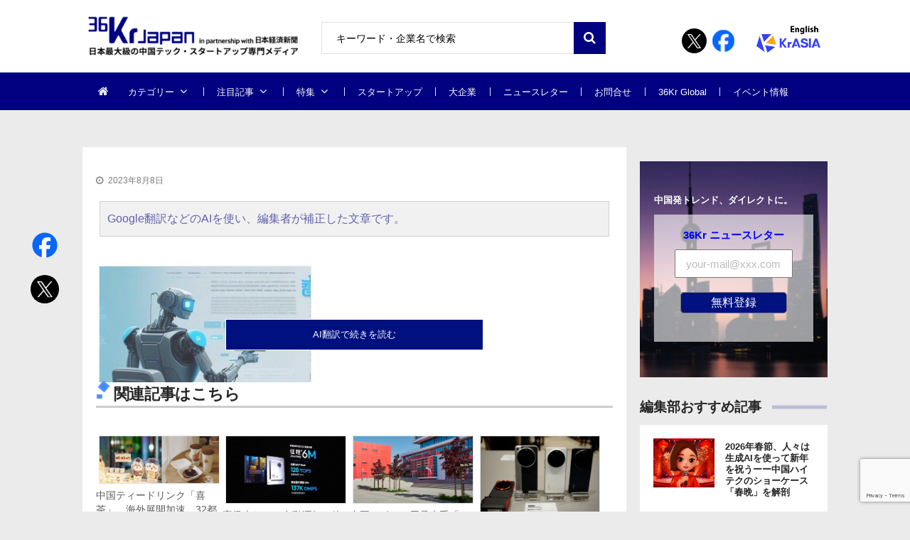

--- FILE ---
content_type: text/html; charset=UTF-8
request_url: https://36kr.jp/245392/v2_0acf604bd74845e396987d550f430793000000_oswg52436oswg900oswg382_img_000/
body_size: 28963
content:
<!doctype html>
<html dir="ltr" lang="ja" prefix="og: https://ogp.me/ns#" itemscope itemtype="http://schema.org/WebPage">
<head>
<!-- Google Tag Manager -->
<script>
(function(w, d, s, l, i) {
w[l] = w[l] || [];
w[l].push({
'gtm.start': new Date().getTime(),
event: 'gtm.js'
});
var f = d.getElementsByTagName(s)[0],
j = d.createElement(s),
dl = l != 'dataLayer' ? '&l=' + l : '';
j.async = true;
j.src =
'https://www.googletagmanager.com/gtm.js?id=' + i + dl;
f.parentNode.insertBefore(j, f);
})(window, document, 'script', 'dataLayer', 'GTM-K8ZSKMHG');
</script>
<!-- End Google Tag Manager -->
<meta charset="UTF-8">
<meta name="viewport" content="width=device-width, initial-scale=1">
<link rel="profile" href="https://gmpg.org/xfn/11">
<title>v2_0acf604bd74845e396987d550f430793@000000_oswg52436oswg900oswg382_img_000 | 36Kr Japan | 最大級の中国テック・スタートアップ専門メディア</title>
<!-- All in One SEO 4.7.7 - aioseo.com -->
<meta name="robots" content="noindex, nofollow, max-snippet:-1, max-image-preview:large, max-video-preview:-1" />
<meta name="author" content="n.murayama"/>
<link rel="canonical" href="https://36kr.jp/245392/v2_0acf604bd74845e396987d550f430793000000_oswg52436oswg900oswg382_img_000/" />
<meta name="generator" content="All in One SEO (AIOSEO) 4.7.7" />
<meta property="og:locale" content="ja_JP" />
<meta property="og:site_name" content="36Kr Japan | 最大級の中国テック・スタートアップ専門メディア" />
<meta property="og:type" content="article" />
<meta property="og:title" content="v2_0acf604bd74845e396987d550f430793@000000_oswg52436oswg900oswg382_img_000 | 36Kr Japan | 最大級の中国テック・スタートアップ専門メディア" />
<meta property="og:url" content="https://36kr.jp/245392/v2_0acf604bd74845e396987d550f430793000000_oswg52436oswg900oswg382_img_000/" />
<meta property="fb:app_id" content="304525520318914" />
<meta property="fb:admins" content="100010933920296" />
<meta property="og:image" content="https://36krjp-1316517779.cos.ap-tokyo.myqcloud.com/uploads/2023/08/20230808114720v2_0acf604bd74845e396987d550f430793@000000_oswg52436oswg900oswg382_img_000306.jpg" />
<meta property="og:image:secure_url" content="https://36krjp-1316517779.cos.ap-tokyo.myqcloud.com/uploads/2023/08/20230808114720v2_0acf604bd74845e396987d550f430793@000000_oswg52436oswg900oswg382_img_000306.jpg" />
<meta property="og:image:width" content="600" />
<meta property="og:image:height" content="400" />
<meta property="article:published_time" content="2023-08-08T02:47:20+00:00" />
<meta property="article:modified_time" content="2023-08-08T02:47:20+00:00" />
<meta name="twitter:card" content="summary_large_image" />
<meta name="twitter:site" content="@36krJ" />
<meta name="twitter:title" content="v2_0acf604bd74845e396987d550f430793@000000_oswg52436oswg900oswg382_img_000 | 36Kr Japan | 最大級の中国テック・スタートアップ専門メディア" />
<meta name="twitter:image" content="https://36kr.jp/media/wp-content/uploads/2018/07/fav-2.jpg" />
<meta name="google" content="nositelinkssearchbox" />
<script type="application/ld+json" class="aioseo-schema">
{"@context":"https:\/\/schema.org","@graph":[{"@type":"BreadcrumbList","@id":"https:\/\/36kr.jp\/245392\/v2_0acf604bd74845e396987d550f430793000000_oswg52436oswg900oswg382_img_000\/#breadcrumblist","itemListElement":[{"@type":"ListItem","@id":"https:\/\/36kr.jp\/#listItem","position":1,"name":"\u5bb6","item":"https:\/\/36kr.jp\/","nextItem":{"@type":"ListItem","@id":"https:\/\/36kr.jp\/245392\/v2_0acf604bd74845e396987d550f430793000000_oswg52436oswg900oswg382_img_000\/#listItem","name":"v2_0acf604bd74845e396987d550f430793@000000_oswg52436oswg900oswg382_img_000"}},{"@type":"ListItem","@id":"https:\/\/36kr.jp\/245392\/v2_0acf604bd74845e396987d550f430793000000_oswg52436oswg900oswg382_img_000\/#listItem","position":2,"name":"v2_0acf604bd74845e396987d550f430793@000000_oswg52436oswg900oswg382_img_000","previousItem":{"@type":"ListItem","@id":"https:\/\/36kr.jp\/#listItem","name":"\u5bb6"}}]},{"@type":"ItemPage","@id":"https:\/\/36kr.jp\/245392\/v2_0acf604bd74845e396987d550f430793000000_oswg52436oswg900oswg382_img_000\/#itempage","url":"https:\/\/36kr.jp\/245392\/v2_0acf604bd74845e396987d550f430793000000_oswg52436oswg900oswg382_img_000\/","name":"v2_0acf604bd74845e396987d550f430793@000000_oswg52436oswg900oswg382_img_000 | 36Kr Japan | \u6700\u5927\u7d1a\u306e\u4e2d\u56fd\u30c6\u30c3\u30af\u30fb\u30b9\u30bf\u30fc\u30c8\u30a2\u30c3\u30d7\u5c02\u9580\u30e1\u30c7\u30a3\u30a2","inLanguage":"ja","isPartOf":{"@id":"https:\/\/36kr.jp\/#website"},"breadcrumb":{"@id":"https:\/\/36kr.jp\/245392\/v2_0acf604bd74845e396987d550f430793000000_oswg52436oswg900oswg382_img_000\/#breadcrumblist"},"author":{"@id":"https:\/\/36kr.jp\/author\/n-murayama\/#author"},"creator":{"@id":"https:\/\/36kr.jp\/author\/n-murayama\/#author"},"datePublished":"2023-08-08T11:47:20+09:00","dateModified":"2023-08-08T11:47:20+09:00"},{"@type":"Organization","@id":"https:\/\/36kr.jp\/#organization","name":"36Kr Japan |  \u6700\u5927\u7d1a\u306e\u4e2d\u56fd\u30c6\u30c3\u30af\u30fb\u30b9\u30bf\u30fc\u30c8\u30a2\u30c3\u30d7\u5c02\u9580\u30e1\u30c7\u30a3\u30a2","description":"\u65e5\u672c\u6700\u5927\u7d1a\u306e\u4e2d\u56fd\u30c6\u30c3\u30af\u30fb\u30b9\u30bf\u30fc\u30c8\u30a2\u30c3\u30d7\u5c02\u9580\u30e1\u30c7\u30a3\u30a2\u3002\u65e5\u672c\u7d4c\u6e08\u65b0\u805e\u793e\u3068\u30d1\u30fc\u30c8\u30ca\u30fc\u30b7\u30c3\u30d7\u63d0\u643a\u3002\u30c7\u30b8\u30bf\u30eb\u5316\u3067\u5148\u884c\u3059\u308b\u4e2d\u56fd\u306e\u300c\u4eca\u300d\u304b\u3089\u65e5\u672c\u306e\u672a\u6765\u3092\u8aad\u307f\u53d6\u308d\u3046\u3002","url":"https:\/\/36kr.jp\/","logo":{"@type":"ImageObject","url":"https:\/\/36krjp-1316517779.cos.ap-tokyo.myqcloud.com\/uploads\/2025\/11\/20251119152910cropped-2025111915285836krlogo_2511643524.png","@id":"https:\/\/36kr.jp\/245392\/v2_0acf604bd74845e396987d550f430793000000_oswg52436oswg900oswg382_img_000\/#organizationLogo","width":390,"height":90},"image":{"@id":"https:\/\/36kr.jp\/245392\/v2_0acf604bd74845e396987d550f430793000000_oswg52436oswg900oswg382_img_000\/#organizationLogo"}},{"@type":"Person","@id":"https:\/\/36kr.jp\/author\/n-murayama\/#author","url":"https:\/\/36kr.jp\/author\/n-murayama\/","name":"n.murayama","image":{"@type":"ImageObject","@id":"https:\/\/36kr.jp\/245392\/v2_0acf604bd74845e396987d550f430793000000_oswg52436oswg900oswg382_img_000\/#authorImage","url":"https:\/\/secure.gravatar.com\/avatar\/2d3ee55d5a5da622931cdf9dd90010c8?s=96&d=mm&r=g","width":96,"height":96,"caption":"n.murayama"}},{"@type":"WebSite","@id":"https:\/\/36kr.jp\/#website","url":"https:\/\/36kr.jp\/","name":"36Kr Japan | \u6700\u5927\u7d1a\u306e\u4e2d\u56fd\u30c6\u30c3\u30af\u30fb\u30b9\u30bf\u30fc\u30c8\u30a2\u30c3\u30d7\u5c02\u9580\u30e1\u30c7\u30a3\u30a2","description":"\u65e5\u672c\u6700\u5927\u7d1a\u306e\u4e2d\u56fd\u30c6\u30c3\u30af\u30fb\u30b9\u30bf\u30fc\u30c8\u30a2\u30c3\u30d7\u5c02\u9580\u30e1\u30c7\u30a3\u30a2\u3002\u65e5\u672c\u7d4c\u6e08\u65b0\u805e\u793e\u3068\u30d1\u30fc\u30c8\u30ca\u30fc\u30b7\u30c3\u30d7\u63d0\u643a\u3002\u30c7\u30b8\u30bf\u30eb\u5316\u3067\u5148\u884c\u3059\u308b\u4e2d\u56fd\u306e\u300c\u4eca\u300d\u304b\u3089\u65e5\u672c\u306e\u672a\u6765\u3092\u8aad\u307f\u53d6\u308d\u3046\u3002","inLanguage":"ja","publisher":{"@id":"https:\/\/36kr.jp\/#organization"}}]}
</script>
<!-- All in One SEO -->
<link rel='dns-prefetch' href='//36kr.jp' />
<link rel='dns-prefetch' href='//fonts.googleapis.com' />
<link rel="alternate" type="application/rss+xml" title="36Kr Japan |  最大級の中国テック・スタートアップ専門メディア &raquo; フィード" href="https://36kr.jp/feed/" />
<link rel="alternate" type="application/rss+xml" title="36Kr Japan |  最大級の中国テック・スタートアップ専門メディア &raquo; コメントフィード" href="https://36kr.jp/comments/feed/" />
<script type="text/javascript" id="wpp-js" src="https://36kr.jp/media/wp-content/plugins/wordpress-popular-posts/assets/js/wpp.min.js?ver=7.2.0" data-sampling="1" data-sampling-rate="100" data-api-url="https://36kr.jp/wp-json/wordpress-popular-posts" data-post-id="245398" data-token="9d165b3637" data-lang="0" data-debug="0"></script>
<script type="text/javascript">
/* <![CDATA[ */
window._wpemojiSettings = {"baseUrl":"https:\/\/s.w.org\/images\/core\/emoji\/15.0.3\/72x72\/","ext":".png","svgUrl":"https:\/\/s.w.org\/images\/core\/emoji\/15.0.3\/svg\/","svgExt":".svg","source":{"concatemoji":"https:\/\/36kr.jp\/media\/wp-includes\/js\/wp-emoji-release.min.js?ver=6.6.4"}};
/*! This file is auto-generated */
!function(i,n){var o,s,e;function c(e){try{var t={supportTests:e,timestamp:(new Date).valueOf()};sessionStorage.setItem(o,JSON.stringify(t))}catch(e){}}function p(e,t,n){e.clearRect(0,0,e.canvas.width,e.canvas.height),e.fillText(t,0,0);var t=new Uint32Array(e.getImageData(0,0,e.canvas.width,e.canvas.height).data),r=(e.clearRect(0,0,e.canvas.width,e.canvas.height),e.fillText(n,0,0),new Uint32Array(e.getImageData(0,0,e.canvas.width,e.canvas.height).data));return t.every(function(e,t){return e===r[t]})}function u(e,t,n){switch(t){case"flag":return n(e,"\ud83c\udff3\ufe0f\u200d\u26a7\ufe0f","\ud83c\udff3\ufe0f\u200b\u26a7\ufe0f")?!1:!n(e,"\ud83c\uddfa\ud83c\uddf3","\ud83c\uddfa\u200b\ud83c\uddf3")&&!n(e,"\ud83c\udff4\udb40\udc67\udb40\udc62\udb40\udc65\udb40\udc6e\udb40\udc67\udb40\udc7f","\ud83c\udff4\u200b\udb40\udc67\u200b\udb40\udc62\u200b\udb40\udc65\u200b\udb40\udc6e\u200b\udb40\udc67\u200b\udb40\udc7f");case"emoji":return!n(e,"\ud83d\udc26\u200d\u2b1b","\ud83d\udc26\u200b\u2b1b")}return!1}function f(e,t,n){var r="undefined"!=typeof WorkerGlobalScope&&self instanceof WorkerGlobalScope?new OffscreenCanvas(300,150):i.createElement("canvas"),a=r.getContext("2d",{willReadFrequently:!0}),o=(a.textBaseline="top",a.font="600 32px Arial",{});return e.forEach(function(e){o[e]=t(a,e,n)}),o}function t(e){var t=i.createElement("script");t.src=e,t.defer=!0,i.head.appendChild(t)}"undefined"!=typeof Promise&&(o="wpEmojiSettingsSupports",s=["flag","emoji"],n.supports={everything:!0,everythingExceptFlag:!0},e=new Promise(function(e){i.addEventListener("DOMContentLoaded",e,{once:!0})}),new Promise(function(t){var n=function(){try{var e=JSON.parse(sessionStorage.getItem(o));if("object"==typeof e&&"number"==typeof e.timestamp&&(new Date).valueOf()<e.timestamp+604800&&"object"==typeof e.supportTests)return e.supportTests}catch(e){}return null}();if(!n){if("undefined"!=typeof Worker&&"undefined"!=typeof OffscreenCanvas&&"undefined"!=typeof URL&&URL.createObjectURL&&"undefined"!=typeof Blob)try{var e="postMessage("+f.toString()+"("+[JSON.stringify(s),u.toString(),p.toString()].join(",")+"));",r=new Blob([e],{type:"text/javascript"}),a=new Worker(URL.createObjectURL(r),{name:"wpTestEmojiSupports"});return void(a.onmessage=function(e){c(n=e.data),a.terminate(),t(n)})}catch(e){}c(n=f(s,u,p))}t(n)}).then(function(e){for(var t in e)n.supports[t]=e[t],n.supports.everything=n.supports.everything&&n.supports[t],"flag"!==t&&(n.supports.everythingExceptFlag=n.supports.everythingExceptFlag&&n.supports[t]);n.supports.everythingExceptFlag=n.supports.everythingExceptFlag&&!n.supports.flag,n.DOMReady=!1,n.readyCallback=function(){n.DOMReady=!0}}).then(function(){return e}).then(function(){var e;n.supports.everything||(n.readyCallback(),(e=n.source||{}).concatemoji?t(e.concatemoji):e.wpemoji&&e.twemoji&&(t(e.twemoji),t(e.wpemoji)))}))}((window,document),window._wpemojiSettings);
/* ]]> */
</script>
<style id='wp-emoji-styles-inline-css' type='text/css'>
img.wp-smiley, img.emoji {
display: inline !important;
border: none !important;
box-shadow: none !important;
height: 1em !important;
width: 1em !important;
margin: 0 0.07em !important;
vertical-align: -0.1em !important;
background: none !important;
padding: 0 !important;
}
</style>
<link rel='stylesheet' id='wp-block-library-css' href='https://36kr.jp/media/wp-includes/css/dist/block-library/style.min.css?ver=6.6.4' type='text/css' media='all' />
<style id='classic-theme-styles-inline-css' type='text/css'>
/*! This file is auto-generated */
.wp-block-button__link{color:#fff;background-color:#32373c;border-radius:9999px;box-shadow:none;text-decoration:none;padding:calc(.667em + 2px) calc(1.333em + 2px);font-size:1.125em}.wp-block-file__button{background:#32373c;color:#fff;text-decoration:none}
</style>
<style id='global-styles-inline-css' type='text/css'>
:root{--wp--preset--aspect-ratio--square: 1;--wp--preset--aspect-ratio--4-3: 4/3;--wp--preset--aspect-ratio--3-4: 3/4;--wp--preset--aspect-ratio--3-2: 3/2;--wp--preset--aspect-ratio--2-3: 2/3;--wp--preset--aspect-ratio--16-9: 16/9;--wp--preset--aspect-ratio--9-16: 9/16;--wp--preset--color--black: #000000;--wp--preset--color--cyan-bluish-gray: #abb8c3;--wp--preset--color--white: #ffffff;--wp--preset--color--pale-pink: #f78da7;--wp--preset--color--vivid-red: #cf2e2e;--wp--preset--color--luminous-vivid-orange: #ff6900;--wp--preset--color--luminous-vivid-amber: #fcb900;--wp--preset--color--light-green-cyan: #7bdcb5;--wp--preset--color--vivid-green-cyan: #00d084;--wp--preset--color--pale-cyan-blue: #8ed1fc;--wp--preset--color--vivid-cyan-blue: #0693e3;--wp--preset--color--vivid-purple: #9b51e0;--wp--preset--gradient--vivid-cyan-blue-to-vivid-purple: linear-gradient(135deg,rgba(6,147,227,1) 0%,rgb(155,81,224) 100%);--wp--preset--gradient--light-green-cyan-to-vivid-green-cyan: linear-gradient(135deg,rgb(122,220,180) 0%,rgb(0,208,130) 100%);--wp--preset--gradient--luminous-vivid-amber-to-luminous-vivid-orange: linear-gradient(135deg,rgba(252,185,0,1) 0%,rgba(255,105,0,1) 100%);--wp--preset--gradient--luminous-vivid-orange-to-vivid-red: linear-gradient(135deg,rgba(255,105,0,1) 0%,rgb(207,46,46) 100%);--wp--preset--gradient--very-light-gray-to-cyan-bluish-gray: linear-gradient(135deg,rgb(238,238,238) 0%,rgb(169,184,195) 100%);--wp--preset--gradient--cool-to-warm-spectrum: linear-gradient(135deg,rgb(74,234,220) 0%,rgb(151,120,209) 20%,rgb(207,42,186) 40%,rgb(238,44,130) 60%,rgb(251,105,98) 80%,rgb(254,248,76) 100%);--wp--preset--gradient--blush-light-purple: linear-gradient(135deg,rgb(255,206,236) 0%,rgb(152,150,240) 100%);--wp--preset--gradient--blush-bordeaux: linear-gradient(135deg,rgb(254,205,165) 0%,rgb(254,45,45) 50%,rgb(107,0,62) 100%);--wp--preset--gradient--luminous-dusk: linear-gradient(135deg,rgb(255,203,112) 0%,rgb(199,81,192) 50%,rgb(65,88,208) 100%);--wp--preset--gradient--pale-ocean: linear-gradient(135deg,rgb(255,245,203) 0%,rgb(182,227,212) 50%,rgb(51,167,181) 100%);--wp--preset--gradient--electric-grass: linear-gradient(135deg,rgb(202,248,128) 0%,rgb(113,206,126) 100%);--wp--preset--gradient--midnight: linear-gradient(135deg,rgb(2,3,129) 0%,rgb(40,116,252) 100%);--wp--preset--font-size--small: 13px;--wp--preset--font-size--medium: 20px;--wp--preset--font-size--large: 36px;--wp--preset--font-size--x-large: 42px;--wp--preset--spacing--20: 0.44rem;--wp--preset--spacing--30: 0.67rem;--wp--preset--spacing--40: 1rem;--wp--preset--spacing--50: 1.5rem;--wp--preset--spacing--60: 2.25rem;--wp--preset--spacing--70: 3.38rem;--wp--preset--spacing--80: 5.06rem;--wp--preset--shadow--natural: 6px 6px 9px rgba(0, 0, 0, 0.2);--wp--preset--shadow--deep: 12px 12px 50px rgba(0, 0, 0, 0.4);--wp--preset--shadow--sharp: 6px 6px 0px rgba(0, 0, 0, 0.2);--wp--preset--shadow--outlined: 6px 6px 0px -3px rgba(255, 255, 255, 1), 6px 6px rgba(0, 0, 0, 1);--wp--preset--shadow--crisp: 6px 6px 0px rgba(0, 0, 0, 1);}:where(.is-layout-flex){gap: 0.5em;}:where(.is-layout-grid){gap: 0.5em;}body .is-layout-flex{display: flex;}.is-layout-flex{flex-wrap: wrap;align-items: center;}.is-layout-flex > :is(*, div){margin: 0;}body .is-layout-grid{display: grid;}.is-layout-grid > :is(*, div){margin: 0;}:where(.wp-block-columns.is-layout-flex){gap: 2em;}:where(.wp-block-columns.is-layout-grid){gap: 2em;}:where(.wp-block-post-template.is-layout-flex){gap: 1.25em;}:where(.wp-block-post-template.is-layout-grid){gap: 1.25em;}.has-black-color{color: var(--wp--preset--color--black) !important;}.has-cyan-bluish-gray-color{color: var(--wp--preset--color--cyan-bluish-gray) !important;}.has-white-color{color: var(--wp--preset--color--white) !important;}.has-pale-pink-color{color: var(--wp--preset--color--pale-pink) !important;}.has-vivid-red-color{color: var(--wp--preset--color--vivid-red) !important;}.has-luminous-vivid-orange-color{color: var(--wp--preset--color--luminous-vivid-orange) !important;}.has-luminous-vivid-amber-color{color: var(--wp--preset--color--luminous-vivid-amber) !important;}.has-light-green-cyan-color{color: var(--wp--preset--color--light-green-cyan) !important;}.has-vivid-green-cyan-color{color: var(--wp--preset--color--vivid-green-cyan) !important;}.has-pale-cyan-blue-color{color: var(--wp--preset--color--pale-cyan-blue) !important;}.has-vivid-cyan-blue-color{color: var(--wp--preset--color--vivid-cyan-blue) !important;}.has-vivid-purple-color{color: var(--wp--preset--color--vivid-purple) !important;}.has-black-background-color{background-color: var(--wp--preset--color--black) !important;}.has-cyan-bluish-gray-background-color{background-color: var(--wp--preset--color--cyan-bluish-gray) !important;}.has-white-background-color{background-color: var(--wp--preset--color--white) !important;}.has-pale-pink-background-color{background-color: var(--wp--preset--color--pale-pink) !important;}.has-vivid-red-background-color{background-color: var(--wp--preset--color--vivid-red) !important;}.has-luminous-vivid-orange-background-color{background-color: var(--wp--preset--color--luminous-vivid-orange) !important;}.has-luminous-vivid-amber-background-color{background-color: var(--wp--preset--color--luminous-vivid-amber) !important;}.has-light-green-cyan-background-color{background-color: var(--wp--preset--color--light-green-cyan) !important;}.has-vivid-green-cyan-background-color{background-color: var(--wp--preset--color--vivid-green-cyan) !important;}.has-pale-cyan-blue-background-color{background-color: var(--wp--preset--color--pale-cyan-blue) !important;}.has-vivid-cyan-blue-background-color{background-color: var(--wp--preset--color--vivid-cyan-blue) !important;}.has-vivid-purple-background-color{background-color: var(--wp--preset--color--vivid-purple) !important;}.has-black-border-color{border-color: var(--wp--preset--color--black) !important;}.has-cyan-bluish-gray-border-color{border-color: var(--wp--preset--color--cyan-bluish-gray) !important;}.has-white-border-color{border-color: var(--wp--preset--color--white) !important;}.has-pale-pink-border-color{border-color: var(--wp--preset--color--pale-pink) !important;}.has-vivid-red-border-color{border-color: var(--wp--preset--color--vivid-red) !important;}.has-luminous-vivid-orange-border-color{border-color: var(--wp--preset--color--luminous-vivid-orange) !important;}.has-luminous-vivid-amber-border-color{border-color: var(--wp--preset--color--luminous-vivid-amber) !important;}.has-light-green-cyan-border-color{border-color: var(--wp--preset--color--light-green-cyan) !important;}.has-vivid-green-cyan-border-color{border-color: var(--wp--preset--color--vivid-green-cyan) !important;}.has-pale-cyan-blue-border-color{border-color: var(--wp--preset--color--pale-cyan-blue) !important;}.has-vivid-cyan-blue-border-color{border-color: var(--wp--preset--color--vivid-cyan-blue) !important;}.has-vivid-purple-border-color{border-color: var(--wp--preset--color--vivid-purple) !important;}.has-vivid-cyan-blue-to-vivid-purple-gradient-background{background: var(--wp--preset--gradient--vivid-cyan-blue-to-vivid-purple) !important;}.has-light-green-cyan-to-vivid-green-cyan-gradient-background{background: var(--wp--preset--gradient--light-green-cyan-to-vivid-green-cyan) !important;}.has-luminous-vivid-amber-to-luminous-vivid-orange-gradient-background{background: var(--wp--preset--gradient--luminous-vivid-amber-to-luminous-vivid-orange) !important;}.has-luminous-vivid-orange-to-vivid-red-gradient-background{background: var(--wp--preset--gradient--luminous-vivid-orange-to-vivid-red) !important;}.has-very-light-gray-to-cyan-bluish-gray-gradient-background{background: var(--wp--preset--gradient--very-light-gray-to-cyan-bluish-gray) !important;}.has-cool-to-warm-spectrum-gradient-background{background: var(--wp--preset--gradient--cool-to-warm-spectrum) !important;}.has-blush-light-purple-gradient-background{background: var(--wp--preset--gradient--blush-light-purple) !important;}.has-blush-bordeaux-gradient-background{background: var(--wp--preset--gradient--blush-bordeaux) !important;}.has-luminous-dusk-gradient-background{background: var(--wp--preset--gradient--luminous-dusk) !important;}.has-pale-ocean-gradient-background{background: var(--wp--preset--gradient--pale-ocean) !important;}.has-electric-grass-gradient-background{background: var(--wp--preset--gradient--electric-grass) !important;}.has-midnight-gradient-background{background: var(--wp--preset--gradient--midnight) !important;}.has-small-font-size{font-size: var(--wp--preset--font-size--small) !important;}.has-medium-font-size{font-size: var(--wp--preset--font-size--medium) !important;}.has-large-font-size{font-size: var(--wp--preset--font-size--large) !important;}.has-x-large-font-size{font-size: var(--wp--preset--font-size--x-large) !important;}
:where(.wp-block-post-template.is-layout-flex){gap: 1.25em;}:where(.wp-block-post-template.is-layout-grid){gap: 1.25em;}
:where(.wp-block-columns.is-layout-flex){gap: 2em;}:where(.wp-block-columns.is-layout-grid){gap: 2em;}
:root :where(.wp-block-pullquote){font-size: 1.5em;line-height: 1.6;}
</style>
<link rel='stylesheet' id='contact-form-7-css' href='https://36kr.jp/media/wp-content/plugins/contact-form-7/includes/css/styles.css?ver=6.0.2' type='text/css' media='all' />
<link rel='stylesheet' id='bwg_fonts-css' href='https://36kr.jp/media/wp-content/plugins/photo-gallery/css/bwg-fonts/fonts.css?ver=0.0.1' type='text/css' media='all' />
<link rel='stylesheet' id='sumoselect-css' href='https://36kr.jp/media/wp-content/plugins/photo-gallery/css/sumoselect.min.css?ver=3.4.6' type='text/css' media='all' />
<link rel='stylesheet' id='mCustomScrollbar-css' href='https://36kr.jp/media/wp-content/plugins/photo-gallery/css/jquery.mCustomScrollbar.min.css?ver=3.1.5' type='text/css' media='all' />
<link rel='stylesheet' id='bwg_googlefonts-css' href='https://fonts.googleapis.com/css?family=Ubuntu&#038;subset=greek,latin,greek-ext,vietnamese,cyrillic-ext,latin-ext,cyrillic' type='text/css' media='all' />
<link rel='stylesheet' id='bwg_frontend-css' href='https://36kr.jp/media/wp-content/plugins/photo-gallery/css/styles.min.css?ver=2.8.21' type='text/css' media='all' />
<link rel='stylesheet' id='vmagazine-shortcodes-front-css' href='https://36kr.jp/media/wp-content/plugins/vmagazine-companion/assets/css/shortcodes.css?ver=6.6.4' type='text/css' media='all' />
<link rel='stylesheet' id='wordpress-popular-posts-css-css' href='https://36kr.jp/media/wp-content/plugins/wordpress-popular-posts/assets/css/wpp.css?ver=7.2.0' type='text/css' media='all' />
<link rel='stylesheet' id='vmagazine-google-fonts-css' href='//fonts.googleapis.com/css?family=Open+Sans%3A400%2C600%2C700%2C400italic%2C300%7CPoppins%3A300%2C400%2C500%2C600%2C700%7CMontserrat%3A300%2C300i%2C400%2C800%2C800i%7CLato%3A300%2C400%2C700%2C900&#038;ver=6.6.4' type='text/css' media='all' />
<link rel='stylesheet' id='scrollbar-style-css' href='https://36kr.jp/media/wp-content/themes/36kr/assets/library/mCustomScrollbar/jquery.mCustomScrollbar.min.css?ver=1.0.1' type='text/css' media='all' />
<link rel='stylesheet' id='elegant-fonts-css' href='https://36kr.jp/media/wp-content/themes/36kr/assets/library/elegant_font/HTML-CSS/style.css?ver=1.0.1' type='text/css' media='all' />
<link rel='stylesheet' id='lightslider-style-css' href='https://36kr.jp/media/wp-content/themes/36kr/assets/library/lightslider/lightslider.css?ver=1.0.1' type='text/css' media='all' />
<link rel='stylesheet' id='font-awesome-style-css' href='https://36kr.jp/media/wp-content/themes/36kr/assets/library/font-awesome/css/font-awesome.min.css?ver=1.0.1' type='text/css' media='all' />
<link rel='stylesheet' id='animate-css-css' href='https://36kr.jp/media/wp-content/themes/36kr/assets/css/animate.css?ver=1.0.1' type='text/css' media='all' />
<link rel='stylesheet' id='prettyPhoto-style-css' href='https://36kr.jp/media/wp-content/themes/36kr/assets/library/prettyPhoto/css/prettyPhoto.css?ver=1.0.1' type='text/css' media='all' />
<link rel='stylesheet' id='slick-style-css' href='https://36kr.jp/media/wp-content/themes/36kr/assets/library/slick/slick.css?ver=1.0.1' type='text/css' media='all' />
<link rel='stylesheet' id='slick-style1-css' href='https://36kr.jp/media/wp-content/themes/36kr/assets/library/slick/slick-theme.css?ver=1.0.1' type='text/css' media='all' />
<link rel='stylesheet' id='vmagazine-style-css' href='https://36kr.jp/media/wp-content/themes/36kr/style.css?ver=1.0.1' type='text/css' media='all' />
<style id='vmagazine-style-inline-css' type='text/css'>
.entry-content p{
font-family : Lato;
font-weight : 400;
text-decoration : none;
text-transform : none;
font-size : 16px;
line-height : 1.5;
color : #161616;
} .entry-content h1{
font-family : Lato;
font-weight : 700;
text-decoration : none;
text-transform : none;
font-size : 30px;
line-height : 1.1;
color : #252525;
} .entry-content h2{
font-family : Lato;
font-weight : 700;
text-decoration : none;
text-transform : none;
font-size : 26px;
line-height : 1.1;
color : #252525;
} .entry-content h3{
font-family : Lato;
font-weight : 700;
text-decoration : none;
text-transform : none;
font-size : 22px;
line-height : 1.1;
color : #252525;
} .entry-content h4{
font-family : Lato;
font-weight : 700;
text-decoration : none;
text-transform : none;
font-size : 20px;
line-height : 1.1;
color : #252525;
} .entry-content h5{
font-family : Lato;
font-weight : 700;
text-decoration : none;
text-transform : none;
font-size : 18px;
line-height : 1.1;
color : #252525;
} .entry-content h6{
font-family : Lato;
font-weight : 700;
text-decoration : none;
text-transform : none;
font-size : 16px;
line-height : 1.1;
color : #252525;
}header.header-layout2 nav.main-navigation .nav-wrapper .menu-mmnu-container ul li.menu-item a,
header.header-layout1 nav.main-navigation .nav-wrapper .menu-mmnu-container ul li.menu-item a, header.header-layout3 nav.main-navigation .nav-wrapper .menu-mmnu-container ul li.menu-item a,
header.header-layout4 nav.main-navigation .nav-wrapper .menu-mmnu-container ul li.menu-item a{
font-family : Lato;
font-style : normal;
font-weight : 400;
text-decoration : none;
text-transform : uppercase;
font-size : 13px;
color : #fff;
}
.no-js #loader { display: none; }
.js #loader { display: block; position: absolute; left: 100px; top: 0; }
.vmagazine-preloader {
position: fixed;
left: 0px;
top: 0px;
width: 100%;
height: 100%;
z-index: 9999999;
background: url(https://36kr.jp/media/wp-content/themes/36kr/assets/images/preloader/default.gif) center no-repeat #fff;
}
span.cat-links .cat-13138{
background: #e52d6d;
}
span.cat-links .cat-15673{
background: #e52d6d;
}
span.cat-links .cat-16185{
background: #e52d6d;
}
span.cat-links .cat-17614{
background: #e52d6d;
}
span.cat-links .cat-22076{
background: #e52d6d;
}
span.cat-links .cat-23041{
background: #e52d6d;
}
span.cat-links .cat-172{
background: #2e44ea;
}
span.cat-links .cat-3703{
background: #3d32ff;
}
span.cat-links .cat-3822{
background: #fb1700;
}
span.cat-links .cat-173{
background: #6325ba;
}
span.cat-links .cat-3823{
background: #1a31d6;
}
span.cat-links .cat-6615{
background: #e52d6d;
}
span.cat-links .cat-175{
background: #fc9e32;
}
span.cat-links .cat-3828{
background: #e52d6d;
}
span.cat-links .cat-527{
background: #e52d6d;
}
span.cat-links .cat-1{
background: #0c0000;
}
span.cat-links .cat-3824{
background: #e52d6d;
}
span.cat-links .cat-528{
background: #e52d6d;
}
span.cat-links .cat-3825{
background: #8927e2;
}
span.cat-links .cat-732{
background: #31aad6;
}
span.cat-links .cat-610{
background: #e52d6d;
}
span.cat-links .cat-824{
background: #22ad24;
}
span.cat-links .cat-3313{
background: #313131;
}
span.cat-links .cat-174{
background: #d62a2a;
}
span.cat-links .cat-632{
background: #e52d6d;
}
span.cat-links .cat-2671{
background: #e52d6d;
}
span.cat-links .cat-207{
background: #e52d6d;
}
span.cat-links .cat-478{
background: #e52d6d;
}
span.cat-links .cat-448{
background: #e52d6d;
}
span.cat-links .cat-176{
background: #bcbcbc;
}
span.cat-links .cat-220{
background: #e52d6d;
}
.mob-search-form,.mobile-navigation{
background-image: url(https://36kr.jp/media/wp-content/uploads/2019/10/36logo_gnocy_02.png);
background-position-y: center;
background-position-x: center;
background-attachment: scroll;
background-repeat: no-repeat;
}
.vmagazine-mobile-search-wrapper .mob-search-form .img-overlay,.vmagazine-mobile-navigation-wrapper .mobile-navigation .img-overlay{
background-color: rgba(35, 40, 44, 0.74);
}
.vmagazine-home-wrapp{
max-width: 1200px;
}
.vmagazine-ticker-wrapper .default-layout .vmagazine-ticker-caption span, 
.vmagazine-ticker-wrapper .layout-two .vmagazine-ticker-caption span,
header.header-layout4 nav.main-navigation .nav-wrapper .menu-mmnu-container ul li.menu-item a:hover,
a.scrollup,a.scrollup:hover,.widget .tagcloud a:hover,span.cat-links a,.entry-footer .edit-link a.post-edit-link,
.template-three .widget-title:before, .template-three .block-title:before,.template-three .widget-title span, .template-three .block-title span,.widget-title:after, .block-title:after,
.template-four .widget-title span, .template-four .block-title span, .template-four .vmagazine-container #primary.vmagazine-content .vmagazine-related-wrapper h4.related-title span.title-bg, .template-four .comment-respond h4.comment-reply-title span, .template-four .vmagazine-container #primary.vmagazine-content .post-review-wrapper h4.section-title span,.template-five .widget-title:before, .template-five .block-title:before,
.template-five .widget-title span, .template-five .block-title span,.vmagazine-archive-layout2 .vmagazine-container main.site-main article .archive-post .entry-content a.vmagazine-archive-more, .vmagazine-archive-layout2 .vmagazine-container main.site-main article .archive-post .entry-content a.vmagazine-archive-more, .vmagazine-archive-layout2 .vmagazine-container main.site-main article .archive-post .entry-content a.vmagazine-archive-more,.vmagazine-container #primary.vmagazine-content .vmagazine-related-wrapper h4.related-title:after, .vmagazine-container #primary.vmagazine-content .post-review-wrapper .section-title:after, .vmagazine-container #primary.vmagazine-content .comment-respond .comment-reply-title:after,
.vmagazine-container #primary.vmagazine-content .comment-respond .comment-form .form-submit input.submit,.widget .custom-html-widget .tnp-field-button input.tnp-button,.woocommerce-page .vmagazine-container.sidebar-shop .widget_price_filter .ui-slider .ui-slider-range,.woocommerce-page .vmagazine-container.sidebar-shop ul.products li.product .product-img-wrap a.button,.woocommerce-page .vmagazine-container.sidebar-shop ul.products li.product .onsale, .sidebar-shop .sale span.onsale,.woocommerce #respond input#submit.alt, .woocommerce a.button.alt, .woocommerce button.button.alt, .woocommerce input.button.alt,.woocommerce #respond input#submit.alt:hover, .woocommerce a.button.alt:hover, .woocommerce button.button.alt:hover, .woocommerce input.button.alt:hover,.woocommerce #respond input#submit, .woocommerce a.button, .woocommerce button.button, .woocommerce input.button,.woocommerce #respond input#submit:hover, .woocommerce a.button:hover, .woocommerce button.button:hover, .woocommerce input.button:hover,header ul.site-header-cart li span.count,
header ul.site-header-cart li.cart-items .widget_shopping_cart p.woocommerce-mini-cart__buttons a.button:hover,
.widget .tagcloud a:hover, .top-footer-wrap .vmagazine-container .widget.widget_tag_cloud .tagcloud a:hover,
header.header-layout3 .site-main-nav-wrapper .top-right .vmagazine-search-form-primary form.search-form label:before,
.vmagazine-archive-layout1 .vmagazine-container #primary article .archive-wrapper .entry-content a.vmagazine-archive-more,
.vmagazine-container #primary.vmagazine-content .entry-content nav.post-navigation .nav-links a:hover:before,
.vmagazine-archive-layout4 .vmagazine-container #primary article .entry-content a.vmagazine-archive-more,
header.header-layout2 .logo-ad-wrapper .middle-search form.search-form:after,
.ap_toggle .ap_toggle_title,.ap_tagline_box.ap-bg-box,.ap-team .member-social-group a, .horizontal .ap_tab_group .tab-title.active, .horizontal .ap_tab_group .tab-title.hover, .vertical .ap_tab_group .tab-title.active, .vertical .ap_tab_group .tab-title.hover,
.template-three .vmagazine-container #primary.vmagazine-content .post-review-wrapper h4.section-title span, .template-three .vmagazine-container #primary.vmagazine-content .vmagazine-related-wrapper h4.related-title span, .template-three .vmagazine-container #primary.vmagazine-content .comment-respond h4.comment-reply-title span, .template-three .vmagazine-container #primary.vmagazine-content .post-review-wrapper h4.section-title span.title-bg,
.template-three .vmagazine-container #primary.vmagazine-content .post-review-wrapper h4.section-title:before, .template-three .vmagazine-container #primary.vmagazine-content .vmagazine-related-wrapper h4.related-title:before, .template-three .vmagazine-container #primary.vmagazine-content .comment-respond h4.comment-reply-title:before, .template-three .vmagazine-container #primary.vmagazine-content .post-review-wrapper h4.section-title:before,
.vmagazine-container #primary.vmagazine-content .post-password-form input[type='submit'],
.woocommerce .cart .button, .woocommerce .cart input.button,
.dot_1,.vmagazine-grid-list.list #loading-grid .dot_1,
span.view-all a:hover,.block-post-wrapper.block_layout_3 .view-all a:hover,
.vmagazine-post-col.block_layout_1 span.view-all a:hover,
.vmagazine-mul-cat.block-post-wrapper.layout-two .block-content-wrapper .right-posts-wrapper .view-all a:hover,
.block-post-wrapper.list .gl-posts a.vm-ajax-load-more:hover, .block-post-wrapper.grid-two .gl-posts a.vm-ajax-load-more:hover,
.vmagazine-cat-slider.block-post-wrapper.block_layout_1 .content-wrapper-featured-slider .lSSlideWrapper li.single-post .post-caption p span.read-more a,.template-five .vmagazine-container #primary.vmagazine-content .comment-respond .comment-reply-title span.title-bg,
.template-three .vmagazine-container #primary.vmagazine-content .vmagazine-author-metabox h4.box-title span.title-bg,
.template-three .vmagazine-container #primary.vmagazine-content .vmagazine-author-metabox h4.box-title::before,
.vmagazine-container #primary.vmagazine-content .vmagazine-author-metabox .box-title::after,
.template-five .vmagazine-container #primary.vmagazine-content .vmagazine-related-wrapper h4.related-title span.title-bg,
.template-five .vmagazine-container #primary.vmagazine-content .vmagazine-author-metabox .box-title span.title-bg,
.middle-search .block-loader .dot_1,.no-results.not-found form.search-form input.search-submit,
.widget_vmagazine_categories_tabbed .vmagazine-tabbed-wrapper ul#vmagazine-widget-tabbed li.active a, .widget_vmagazine_categories_tabbed .vmagazine-tabbed-wrapper ul#vmagazine-widget-tabbed li a:hover,
.vmagazine-container #primary .entry-content .post-tag .tags-links a
{
background: #000080;
}
a:hover,.vmagazine-ticker-wrapper .layout-two .ticker-tags ul li a:hover,
header.header-layout2 nav.main-navigation .nav-wrapper .index-icon a:hover, header.header-layout1 nav.main-navigation .nav-wrapper .index-icon a:hover, header.header-layout3 nav.main-navigation .nav-wrapper .index-icon a:hover, header.header-layout4 nav.main-navigation .nav-wrapper .index-icon a:hover,
.widget.widget_categories ul li,.widget.widget_categories ul li a:hover,footer .buttom-footer.footer_one .footer-credit .footer-social ul.social li a:hover,header.header-layout4 .logo-wrapper-section .vmagazine-container .social-icons ul.social li a:hover,header.header-layout2 nav.main-navigation .nav-wrapper .menu-mmnu-container ul li.menu-item .sub-menu li a:hover, header.header-layout1 nav.main-navigation .nav-wrapper .menu-mmnu-container ul li.menu-item .sub-menu li a:hover, header.header-layout3 nav.main-navigation .nav-wrapper .menu-mmnu-container ul li.menu-item .sub-menu li a:hover, header.header-layout4 nav.main-navigation .nav-wrapper .menu-mmnu-container ul li.menu-item .sub-menu li a:hover,header.header-layout2 nav.main-navigation .nav-wrapper .menu-mmnu-container ul li.menu-item .sub-menu.mega-sub-menu .ap-mega-menu-con-wrap .cat-con-section .menu-post-block h3 a:hover, header.header-layout1 nav.main-navigation .nav-wrapper .menu-mmnu-container ul li.menu-item .sub-menu.mega-sub-menu .ap-mega-menu-con-wrap .cat-con-section .menu-post-block h3 a:hover, header.header-layout3 nav.main-navigation .nav-wrapper .menu-mmnu-container ul li.menu-item .sub-menu.mega-sub-menu .ap-mega-menu-con-wrap .cat-con-section .menu-post-block h3 a:hover, header.header-layout4 nav.main-navigation .nav-wrapper .menu-mmnu-container ul li.menu-item .sub-menu.mega-sub-menu .ap-mega-menu-con-wrap .cat-con-section .menu-post-block h3 a:hover,.vmagazine-breadcrumb-wrapper .vmagazine-bread-home span.current,.vmagazine-container .vmagazine-sidebar .widget.widget_archive ul li,.vmagazine-container .vmagazine-sidebar .widget.widget_archive ul li a:hover,
.vmagazine-container .vmagazine-sidebar .widget.widget_nav_menu .menu-main-menu-container ul li a:hover, .vmagazine-container .vmagazine-sidebar .widget.widget_rss ul li a:hover, .vmagazine-container .vmagazine-sidebar .widget.widget_recent_entries ul li a:hover, .vmagazine-container .vmagazine-sidebar .widget.widget_meta ul li a:hover, .vmagazine-container .vmagazine-sidebar .widget.widget_pages ul li a:hover,.site-footer .footer-widgets .widget_vmagazine_info .footer_info_wrap .info_wrap div span:first-of-type,
.vmagazine-container #primary.vmagazine-content .entry-content nav.post-navigation .nav-links a:hover p,
.vmagazine-container #primary.vmagazine-content .post-review-wrapper .review-inner-wrap .summary-wrapper .total-reivew-wrapper span.stars-count,.vmagazine-container #primary.vmagazine-content .post-review-wrapper .review-inner-wrap .stars-review-wrapper .review-featured-wrap span.stars-count span.star-value,header.header-layout1 .vmagazine-top-header .top-menu ul li a:hover, header.header-layout3 .vmagazine-top-header .top-menu ul li a:hover,header.header-layout1 .vmagazine-top-header .top-left ul.social li a:hover, header.header-layout3 .vmagazine-top-header .top-right ul.social li a:hover,header.header-layout1 nav.main-navigation .nav-wrapper .menu-mmnu-container ul li.menu-item a:hover, header.header-layout3 nav.main-navigation .nav-wrapper .menu-mmnu-container ul li.menu-item a:hover,header.header-layout2 nav.main-navigation .nav-wrapper .menu-mmnu-container ul li.menu-item .sub-menu li.menu-item.menu-item-has-children:hover:after, header.header-layout1 nav.main-navigation .nav-wrapper .menu-mmnu-container ul li.menu-item .sub-menu li.menu-item.menu-item-has-children:hover:after, header.header-layout3 nav.main-navigation .nav-wrapper .menu-mmnu-container ul li.menu-item .sub-menu li.menu-item.menu-item-has-children:hover:after, header.header-layout4 nav.main-navigation .nav-wrapper .menu-mmnu-container ul li.menu-item .sub-menu li.menu-item.menu-item-has-children:hover:after,header.header-layout2 nav.main-navigation .nav-wrapper .menu-mmnu-container ul li.menu-item .sub-menu li .menu-post-block:hover a, header.header-layout1 nav.main-navigation .nav-wrapper .menu-mmnu-container ul li.menu-item .sub-menu li .menu-post-block:hover a, header.header-layout3 nav.main-navigation .nav-wrapper .menu-mmnu-container ul li.menu-item .sub-menu li .menu-post-block:hover a, header.header-layout4 nav.main-navigation .nav-wrapper .menu-mmnu-container ul li.menu-item .sub-menu li .menu-post-block:hover a,header.header-layout2 nav.main-navigation .nav-wrapper .menu-mmnu-container ul li.menu-item:hover a,.woocommerce-page .vmagazine-container.sidebar-shop ul.products li.product:hover a.woocommerce-LoopProduct-link h2,.woocommerce-page .vmagazine-container.sidebar-shop ul.products span.price,.woocommerce-page .vmagazine-container.sidebar-shop .vmagazine-sidebar .widget_product_categories .product-categories li,.woocommerce-page .vmagazine-container.sidebar-shop .vmagazine-sidebar .widget_product_categories .product-categories li a:hover,.woocommerce-page .vmagazine-container.sidebar-shop .widget_top_rated_products ul.product_list_widget li ins span.woocommerce-Price-amount, .woocommerce-page .vmagazine-container.sidebar-shop .widget_recent_reviews ul.product_list_widget li ins span.woocommerce-Price-amount,.woocommerce-page .vmagazine-container.sidebar-shop .widget_top_rated_products ul.product_list_widget li:hover a, .woocommerce-page .vmagazine-container.sidebar-shop .widget_recent_reviews ul.product_list_widget li:hover a,.woocommerce div.product p.price, .woocommerce div.product span.price,.comment-form-rating p.stars,header ul.site-header-cart li.cart-items .widget_shopping_cart p.woocommerce-mini-cart__buttons a.button,footer .buttom-footer.footer_one .footer-btm-wrap .vmagazine-btm-ftr .footer-nav ul li a:hover,
.vmagazine-container .vmagazine-sidebar .widget.widget_nav_menu ul li, .vmagazine-container .vmagazine-sidebar .widget.widget_rss ul li, .vmagazine-container .vmagazine-sidebar .widget.widget_recent_entries ul li, .vmagazine-container .vmagazine-sidebar .widget.widget_recent_comments ul li, .vmagazine-container .vmagazine-sidebar .widget.widget_meta ul li, .vmagazine-container .vmagazine-sidebar .widget.widget_pages ul li, .top-footer-wrap .vmagazine-container .widget.widget_meta ul li, .top-footer-wrap .vmagazine-container .widget.widget_pages ul li, .top-footer-wrap .vmagazine-container .widget.widget_recent_comments ul li, .top-footer-wrap .vmagazine-container .widget.widget_recent_entries ul li, .top-footer-wrap .vmagazine-container .widget.widget_rss ul li, .top-footer-wrap .vmagazine-container .widget.widget_nav_menu ul li, .top-footer-wrap .vmagazine-container .widget.widget_archive ul li,
.vmagazine-container .vmagazine-sidebar .widget.widget_nav_menu ul li a:hover, .vmagazine-container .vmagazine-sidebar .widget.widget_rss ul li a:hover, .vmagazine-container .vmagazine-sidebar .widget.widget_recent_entries ul li a:hover, .vmagazine-container .vmagazine-sidebar .widget.widget_meta ul li a:hover, .vmagazine-container .vmagazine-sidebar .widget.widget_pages ul li a:hover, .top-footer-wrap .vmagazine-container .widget_pages ul li a:hover, .top-footer-wrap .vmagazine-container .widget.widget_meta ul li a:hover, .top-footer-wrap .vmagazine-container .widget.widget_pages ul li a:hover, .top-footer-wrap .vmagazine-container .widget.widget_recent_comments ul li a:hover, .top-footer-wrap .vmagazine-container .widget.widget_recent_entries ul li a:hover, .top-footer-wrap .vmagazine-container .widget.widget_rss ul li a:hover, .top-footer-wrap .vmagazine-container .widget.widget_nav_menu ul li a:hover, .top-footer-wrap .vmagazine-container .widget.widget_archive ul li a:hover,
.vmagazine-archive-layout2 .vmagazine-container main.site-main article .archive-post .entry-content a.vmagazine-archive-more:hover, .vmagazine-archive-layout2 .vmagazine-container main.site-main article .archive-post .entry-content a.vmagazine-archive-more:hover, .vmagazine-archive-layout2 .vmagazine-container main.site-main article .archive-post .entry-content a.vmagazine-archive-more:hover,
.vmagazine-archive-layout1 .vmagazine-container #primary article .archive-wrapper .entry-content a.vmagazine-archive-more:hover,
.vmagazine-container #primary.vmagazine-content .post-password-form input[type='submit']:hover,
.vmagazine-archive-layout4 .vmagazine-container #primary article .entry-content a.vmagazine-archive-more:hover,
.vmagazine-container #primary .entry-content .post-tag .tags-links a:hover
{
color: #000080;
}
.widget .tagcloud a:hover,.vmagazine-container .vmagazine-sidebar .widget.widget_search form.search-form input.search-field:focus,.site-footer .footer-widgets .widget .tagcloud a:hover,header ul.site-header-cart li.cart-items .widget_shopping_cart p.woocommerce-mini-cart__buttons a.button,.widget .tagcloud a:hover, .top-footer-wrap .vmagazine-container .widget.widget_tag_cloud .tagcloud a:hover,
.vmagazine-container #primary.vmagazine-content .entry-content nav.post-navigation .nav-links a:hover:before,
.vmagazine-archive-layout2 .vmagazine-container main.site-main article .archive-post .entry-content a.vmagazine-archive-more, .vmagazine-archive-layout2 .vmagazine-container main.site-main article .archive-post .entry-content a.vmagazine-archive-more, .vmagazine-archive-layout2 .vmagazine-container main.site-main article .archive-post .entry-content a.vmagazine-archive-more,
.ap_toggle,.ap_tagline_box.ap-all-border-box,.ap_tagline_box.ap-left-border-box,
.vmagazine-archive-layout4 .vmagazine-container #primary article .entry-content a.vmagazine-archive-more,
.vmagazine-archive-layout1 .vmagazine-container #primary article .archive-wrapper .entry-content a.vmagazine-archive-more,
.vmagazine-container #primary.vmagazine-content .post-password-form input[type='submit'],
.vmagazine-container #primary.vmagazine-content .post-password-form input[type='submit']:hover,
.vmagazine-archive-layout2 .vmagazine-container main.site-main article.sticky .archive-post,
.woocommerce-info,span.view-all a:hover,.vmagazine-post-col.block_layout_1 span.view-all a:hover,
header.header-layout4 .logo-wrapper-section .vmagazine-container .vmagazine-search-form-primary form.search-form input.search-field:focus,
.block-post-wrapper.block_layout_3 .view-all a:hover,
.vmagazine-mul-cat.block-post-wrapper.layout-two .block-content-wrapper .right-posts-wrapper .view-all a:hover,
.block-post-wrapper.list .gl-posts a.vm-ajax-load-more:hover, .block-post-wrapper.grid-two .gl-posts a.vm-ajax-load-more:hover,
.vmagazine-cat-slider.block-post-wrapper.block_layout_1 .content-wrapper-featured-slider .lSSlideWrapper li.single-post .post-caption p span.read-more a,
.no-results.not-found form.search-form input.search-submit,
.vmagazine-container #primary .entry-content .post-tag .tags-links a
{
border-color: #000080;
}
.vmagazine-container .vmagazine-sidebar .widget.widget_recent_comments ul li span.comment-author-link,
.vmagazine-container .vmagazine-sidebar .widget.widget_rss ul li a,.woocommerce-page .vmagazine-container.sidebar-shop .widget_recent_reviews ul.product_list_widget li .reviewer,
.vmagazine-breadcrumb-wrapper .vmagazine-bread-home li.current
{
color: rgba(0,0,128,0.6);
}
.vmagazine-container .vmagazine-sidebar .widget.widget_search form.search-form input.search-field:hover
{
border-color: rgba(0,0,128,0.3);
}
.template-two .widget-title:before, .template-two .block-title:before,
.template-two .vmagazine-container #primary.vmagazine-content .comment-respond h4.comment-reply-title:before, .template-two .vmagazine-container #primary.vmagazine-content .vmagazine-related-wrapper h4.related-title:before, .template-two .vmagazine-container #primary.vmagazine-content .post-review-wrapper .section-title:before,
.template-two .vmagazine-container #primary.vmagazine-content .vmagazine-author-metabox h4.box-title::before{
background: rgba(0,0,128,0.2);
}
.template-three .widget-title span:after, .template-three .block-title span:after,
.template-three .vmagazine-container #primary.vmagazine-content .post-review-wrapper h4.section-title span:after, .template-three .vmagazine-container #primary.vmagazine-content .vmagazine-related-wrapper h4.related-title span:after, .template-three .vmagazine-container #primary.vmagazine-content .comment-respond h4.comment-reply-title span:after, .template-three .vmagazine-container #primary.vmagazine-content .post-review-wrapper h4.section-title span.title-bg:after,
.template-three .vmagazine-container #primary.vmagazine-content .vmagazine-author-metabox h4.box-title span.title-bg:after,
.vmagazine-ticker-wrapper .default-layout .vmagazine-ticker-caption span::before, .vmagazine-ticker-wrapper .layout-two .vmagazine-ticker-caption span::before
{
border-color: transparent transparent transparent #000080;
}
.vmagazine-rec-posts.recent-post-widget .recent-posts-content .recent-post-content span a:hover{
color: rgba(0,0,128,0.6);
}
header.header-layout3 .site-main-nav-wrapper .top-right .vmagazine-search-form-primary{
border-top: solid 2px #000080;
}
.template-four .widget-title span:after, .template-four .block-title span:after, .template-four .vmagazine-container #primary.vmagazine-content .vmagazine-related-wrapper h4.related-title span.title-bg:after, .template-four .comment-respond h4.comment-reply-title span:after, .template-four .vmagazine-container #primary.vmagazine-content .post-review-wrapper h4.section-title span:after
{
border-color: #000080 transparent transparent transparent;
}
</style>
<link rel='stylesheet' id='vmagazine-responsive-css' href='https://36kr.jp/media/wp-content/themes/36kr/assets/css/responsive.css?ver=1.0.1' type='text/css' media='all' />
<link rel='stylesheet' id='vmagazine-typhography-font-css' href='//fonts.googleapis.com/css?family=Open+Sans&#038;ver=6.6.4' type='text/css' media='all' />
<script type="text/javascript" src="https://36kr.jp/media/wp-includes/js/jquery/jquery.min.js?ver=3.7.1" id="jquery-core-js"></script>
<script type="text/javascript" src="https://36kr.jp/media/wp-includes/js/jquery/jquery-migrate.min.js?ver=3.4.1" id="jquery-migrate-js"></script>
<script type="text/javascript" src="https://36kr.jp/media/wp-content/plugins/photo-gallery/js/jquery.sumoselect.min.js?ver=3.4.6" id="sumoselect-js"></script>
<script type="text/javascript" src="https://36kr.jp/media/wp-content/plugins/photo-gallery/js/tocca.min.js?ver=2.0.9" id="bwg_mobile-js"></script>
<script type="text/javascript" src="https://36kr.jp/media/wp-content/plugins/photo-gallery/js/jquery.mCustomScrollbar.concat.min.js?ver=3.1.5" id="mCustomScrollbar-js"></script>
<script type="text/javascript" src="https://36kr.jp/media/wp-content/plugins/photo-gallery/js/jquery.fullscreen.min.js?ver=0.6.0" id="jquery-fullscreen-js"></script>
<script type="text/javascript" id="bwg_frontend-js-extra">
/* <![CDATA[ */
var bwg_objectsL10n = {"bwg_field_required":"\u30d5\u30a3\u30fc\u30eb\u30c9\u306f\u5fc5\u9808\u3067\u3059\u3002","bwg_mail_validation":"\u3053\u308c\u306f\u6709\u52b9\u306a\u30e1\u30fc\u30eb\u30a2\u30c9\u30ec\u30b9\u3067\u306f\u3042\u308a\u307e\u305b\u3093\u3002","bwg_search_result":"\u691c\u7d22\u306b\u4e00\u81f4\u3059\u308b\u753b\u50cf\u304c\u3042\u308a\u307e\u305b\u3093\u3002","bwg_select_tag":"Select Tag","bwg_order_by":"Order By","bwg_search":"\u691c\u7d22","bwg_show_ecommerce":"Show Ecommerce","bwg_hide_ecommerce":"Hide Ecommerce","bwg_show_comments":"\u30b3\u30e1\u30f3\u30c8\u3092\u8868\u793a","bwg_hide_comments":"\u30b3\u30e1\u30f3\u30c8\u3092\u975e\u8868\u793a\u306b\u3057\u307e\u3059","bwg_restore":"\u5fa9\u5143\u3057\u307e\u3059","bwg_maximize":"\u6700\u5927\u5316\u3057\u307e\u3059","bwg_fullscreen":"\u30d5\u30eb\u30b9\u30af\u30ea\u30fc\u30f3","bwg_exit_fullscreen":"\u30d5\u30eb\u30b9\u30af\u30ea\u30fc\u30f3\u3092\u7d42\u4e86\u3057\u307e\u3059","bwg_search_tag":"SEARCH...","bwg_tag_no_match":"No tags found","bwg_all_tags_selected":"All tags selected","bwg_tags_selected":"tags selected","play":"\u518d\u751f","pause":"\u4e00\u6642\u505c\u6b62\u3057\u307e\u3059","is_pro":"1","bwg_play":"\u518d\u751f","bwg_pause":"\u4e00\u6642\u505c\u6b62\u3057\u307e\u3059","bwg_hide_info":"\u60c5\u5831\u3092\u96a0\u3059","bwg_show_info":"\u60c5\u5831\u3092\u8868\u793a\u3057\u307e\u3059","bwg_hide_rating":"Hide rating","bwg_show_rating":"Show rating","ok":"Ok","cancel":"Cancel","select_all":"Select all","lazy_load":"0","lazy_loader":"https:\/\/36kr.jp\/media\/wp-content\/plugins\/photo-gallery\/images\/ajax_loader.png","front_ajax":"0","bwg_tag_see_all":"see all tags","bwg_tag_see_less":"see less tags"};
/* ]]> */
</script>
<script type="text/javascript" src="https://36kr.jp/media/wp-content/plugins/photo-gallery/js/scripts.min.js?ver=2.8.21" id="bwg_frontend-js"></script>
<script type="text/javascript" src="https://36kr.jp/media/wp-content/plugins/vmagazine-companion/assets/js/shortcodes-front.js?ver=6.6.4" id="vmagazine-shortcodes-front-js"></script>
<link rel="https://api.w.org/" href="https://36kr.jp/wp-json/" /><link rel="alternate" title="JSON" type="application/json" href="https://36kr.jp/wp-json/wp/v2/media/245398" /><link rel="EditURI" type="application/rsd+xml" title="RSD" href="https://36kr.jp/media/xmlrpc.php?rsd" />
<meta name="generator" content="WordPress 6.6.4" />
<link rel='shortlink' href='https://36kr.jp/?p=245398' />
<link rel="alternate" title="oEmbed (JSON)" type="application/json+oembed" href="https://36kr.jp/wp-json/oembed/1.0/embed?url=https%3A%2F%2F36kr.jp%2F245392%2Fv2_0acf604bd74845e396987d550f430793000000_oswg52436oswg900oswg382_img_000%2F" />
<link rel="alternate" title="oEmbed (XML)" type="text/xml+oembed" href="https://36kr.jp/wp-json/oembed/1.0/embed?url=https%3A%2F%2F36kr.jp%2F245392%2Fv2_0acf604bd74845e396987d550f430793000000_oswg52436oswg900oswg382_img_000%2F&#038;format=xml" />
<style id="wpp-loading-animation-styles">@-webkit-keyframes bgslide{from{background-position-x:0}to{background-position-x:-200%}}@keyframes bgslide{from{background-position-x:0}to{background-position-x:-200%}}.wpp-widget-block-placeholder,.wpp-shortcode-placeholder{margin:0 auto;width:60px;height:3px;background:#dd3737;background:linear-gradient(90deg,#dd3737 0%,#571313 10%,#dd3737 100%);background-size:200% auto;border-radius:3px;-webkit-animation:bgslide 1s infinite linear;animation:bgslide 1s infinite linear}</style>
<style type="text/css">
.site-title,
.site-description {
position: absolute;
clip: rect(1px, 1px, 1px, 1px);
}
</style>
<link rel="icon" href="https://36krjp-1316517779.cos.ap-tokyo.myqcloud.com/uploads/2018/07/cropped-fav-2-1-32x32.jpg" sizes="32x32" />
<link rel="icon" href="https://36krjp-1316517779.cos.ap-tokyo.myqcloud.com/uploads/2018/07/cropped-fav-2-1-192x192.jpg" sizes="192x192" />
<link rel="apple-touch-icon" href="https://36krjp-1316517779.cos.ap-tokyo.myqcloud.com/uploads/2018/07/cropped-fav-2-1-180x180.jpg" />
<meta name="msapplication-TileImage" content="https://36krjp-1316517779.cos.ap-tokyo.myqcloud.com/uploads/2018/07/cropped-fav-2-1-270x270.jpg" />
<link rel="stylesheet" type="text/css" href="https://36kr.jp/media/wp-content/themes/36kr/style-nis.css">
<link rel="stylesheet" type="text/css" href="https://36kr.jp/media/wp-content/themes/36kr/style-okiweb.css?ver=251120">
<link rel="stylesheet" type="text/css" href="https://36kr.jp/media/wp-content/themes/36kr/style-kn.css">
<link rel="stylesheet" type="text/css" href="https://36kr.jp/media/wp-content/themes/36kr/style-relatedpost.css">
<script type="text/javascript">
</script>
<script async src="//pagead2.googlesyndication.com/pagead/js/adsbygoogle.js"></script>
<script>
(adsbygoogle = window.adsbygoogle || []).push({
google_ad_client: "ca-pub-5419871759771684",
enable_page_level_ads: true
});
</script>
<!-- Global site tag (gtag.js) - Google Analytics 
<script async src="https://www.googletagmanager.com/gtag/js?id=UA-121402337-1"></script>
<script>
window.dataLayer = window.dataLayer || [];
function gtag() {
dataLayer.push(arguments);
}
gtag('js', new Date());
gtag('config', 'UA-121402337-1');
</script>
-->
<!-- .Global site tag (gtag.js) - Google Analytics -->
<!-- Google tag (gtag.js) -->
<script async src="https://www.googletagmanager.com/gtag/js?id=AW-581673279">
</script>
<script>
window.dataLayer = window.dataLayer || [];
function gtag() {
dataLayer.push(arguments);
}
gtag('js', new Date());
gtag('config', 'AW-581673279');
</script>
<meta name="description" content="">
<script defer src="https://analytics.36kr.jp/script.js" data-website-id="1fb588d3-dddd-4e66-aec9-a5edd76c4d03"></script>
</head>
<body class="attachment attachment-template-default single single-attachment postid-245398 attachmentid-245398 attachment-jpeg wp-custom-logo vmagazineprotg group-blog fullwidth_layout right-sidebar template-two vmagazine-single-layout">
<!-- Google Tag Manager (noscript) -->
<noscript><iframe src="https://www.googletagmanager.com/ns.html?id=GTM-K8ZSKMHG"
height="0" width="0" style="display:none;visibility:hidden"></iframe></noscript>
<!-- End Google Tag Manager (noscript) -->
<!-- フロートバナー -->
<!-- フロートバナー終わり -->
<script>
window.fbAsyncInit = function() {
FB.init({
appId: '304525520318914',
xfbml: true,
version: 'v3.1'
});
FB.AppEvents.logPageView();
};
(function(d, s, id) {
var js, fjs = d.getElementsByTagName(s)[0];
if (d.getElementById(id)) {
return;
}
js = d.createElement(s);
js.id = id;
js.src = "https://connect.facebook.net/en_US/sdk.js";
fjs.parentNode.insertBefore(js, fjs);
}(document, 'script', 'facebook-jssdk'));
</script>
<a class="skip-link screen-reader-text" href="#site-navigation">Skip to navigation</a>
<a class="skip-link screen-reader-text" href="#main">Skip to content</a>
<div class="vmagazine-mobile-search-wrapper">
<div class="mob-search-form">
<div class="img-overlay"></div>
<div class="mob-srch-wrap">
<div class="nav-close">
<span></span>
<span></span>
</div>
<div class="mob-search-wrapp">
<form method="get" class="search-form" action="https://36kr.jp/">
<label>
<span class="screen-reader-text">検索:</span>
<input type="search" autocomplete="off" class="search-field" placeholder="記事を検索" value="" name="s">
</label>
<input type="submit" class="search-submit" value="検索">
</form>
<div class="search-content"></div>
<div class="block-loader" style="display:none;">
<div class="sampleContainer">
<div class="loader">
<span class="dot dot_1"></span>
<span class="dot dot_2"></span>
<span class="dot dot_3"></span>
<span class="dot dot_4"></span>
</div>
</div>
</div>
</div>
</div>
</div>
</div>
<div class="vmagazine-mobile-navigation-wrapper">
<div class="mobile-navigation">
<div class="img-overlay"></div>
<div class="vmag-opt-wrap">
<div class="nav-close">
<span></span>
<span></span>
</div>
<div class="icon-wrapper">
<ul class="social">
<li class="social__iconlist">
<a href="https://twitter.com/36krJ">
<i class="fa fa-twitter"></i>
</a>
</li>
<li class="social__iconlist">
<a href="https://www.facebook.com/36Kr.Japan/">
<i class="fa fa-facebook"></i>
</a>
</li>
<li class="krasia"><a target="_blank" href="https://kr-asia.com/"><img src="https://36kr.jp/media/wp-content/uploads/2019/10/36asia-eng.png" alt="36kr asia" style="max-width:90px"></a></li>
<!-- <li class="krasia"><a target="_blank" href="https://kr-asia.com/"><img src="https://36kr.jp/media/wp-content/uploads/2019/10/asia-logo-enver.png" alt="36kr asia" style="max-width:150px"></a></li> -->
</ul>									
</div>
<div class="site-branding">                 
<a href="https://36kr.jp/">
<img src="https://36kr.jp/media/wp-content/uploads/2019/05/logo-sp-white-518x86.png" alt="v2_0acf604bd74845e396987d550f430793@000000_oswg52436oswg900oswg382_img_000">
</a>
<div class="site-title-wrapper">
<p class="site-title"><a href="https://36kr.jp/" rel="home">36Kr Japan |  最大級の中国テック・スタートアップ専門メディア</a></p>
<p class="site-description">日本最大級の中国テック・スタートアップ専門メディア。日本経済新聞社とパートナーシップ提携。デジタル化で先行する中国の「今」から日本の未来を読み取ろう。</p>
</div>
</div><!-- .site-branding -->
<div class="vmagazine-nav-wrapper">
<div class="vmagazine-container">			
<nav class="main-navigation clearfix" >
<div class="nav-wrapper">
<div class="index-icon">
<a href="https://36kr.jp/"><i class="fa fa-home"></i></a>
</div>
<div class="menu-mmnu-container"><ul id="primary-menu" class="menu vmagazine_mega_menu"><li id="menu-item-9789" class="nav-cat menu-item menu-item-type-taxonomy menu-item-object-category page_item page-item-9789 has-mega-menu"><a href="https://36kr.jp/category/cat/">カテゴリー</a><ul class="sub-menu mega-sub-menu mega-cat-menu has-menu-tab"><li class="menu-item-inner-mega clearfix"><div class="ap-mega-menu-cat-wrap"><div class="mega-cat-all "><a href="https://36kr.jp/category/new-cat/" data-cat-id="17614" class="mega-cat-menu">All</a></div><div class="cat-3822"><a href="https://36kr.jp/category/new-cat/bigcom/" data-cat-id="3822" class="mega-cat-menu">大企業</a></div><div class="cat-3823"><a href="https://36kr.jp/category/new-cat/startup-new-cat/" data-cat-id="3823" class="mega-cat-menu">スタートアップ</a></div><div class="cat-3828"><a href="https://36kr.jp/category/new-cat/feature/" data-cat-id="3828" class="mega-cat-menu">特集</a></div><div class="cat-6615"><a href="https://36kr.jp/category/new-cat/rising-nation/" data-cat-id="6615" class="mega-cat-menu">新興国</a></div><div class="cat-3825"><a href="https://36kr.jp/category/new-cat/vc/" data-cat-id="3825" class="mega-cat-menu">VC</a></div><div class="cat-3313"><a href="https://36kr.jp/category/new-cat/recomend/" data-cat-id="3313" class="mega-cat-menu">編集部おすすめ記事</a></div><div class="cat-478"><a href="https://36kr.jp/category/new-cat/writing/" data-cat-id="478" class="mega-cat-menu">36Krオリジナル</a></div></div><div class="ap-mega-menu-con-wrap " ><div class="cat-con-section cat-con-id-17614"><div class="menu-post-block"><div class="mega-img-thumb"><a href="https://36kr.jp/455520/" title="中国ティードリンク「喜茶」、海外展開加速　32都市で100店超"><img src="https://36krjp-1316517779.cos.ap-tokyo.myqcloud.com/uploads/2026/01/20260130134358download864-510x292.png" alt="中国ティードリンク「喜茶」、海外展開加速　32都市で100店超"></a></div><h3><a href="https://36kr.jp/455520/" title="中国ティードリンク「喜茶」、海外展開加速　32都市で100店超">中国ティードリンク「喜茶」、海外展開加速　32都市で100店超...</a></h3></div><div class="menu-post-block"><div class="mega-img-thumb"><a href="https://36kr.jp/455006/" title="高級車だけの自動運転は終わりにする──中国・地平線、60万円台の車にも都市ADASを"><img src="https://36krjp-1316517779.cos.ap-tokyo.myqcloud.com/uploads/2026/01/20260127191626v2-44ec7c141f5966b9f4ea541957004ecb_1440w988-510x369.jpg" alt="高級車だけの自動運転は終わりにする──中国・地平線、60万円台の車にも都市ADASを"></a></div><h3><a href="https://36kr.jp/455006/" title="高級車だけの自動運転は終わりにする──中国・地平線、60万円台の車にも都市ADASを">高級車だけの自動運転は終わりにする──中国・地平線、60万円台の車にも都市ADASを...</a></h3></div><div class="menu-post-block"><div class="mega-img-thumb"><a href="https://36kr.jp/455375/" title="中国スポーツ用品大手「アンタ」、独プーマの筆頭株主に　2700億円で株式取得"><img src="https://36krjp-1316517779.cos.ap-tokyo.myqcloud.com/uploads/2026/01/20260129185642Puma-Headquarters-Germany-Herzogenaurach-Christoph-Maderer450-510x369.jpg" alt="中国スポーツ用品大手「アンタ」、独プーマの筆頭株主に　2700億円で株式取得"></a></div><h3><a href="https://36kr.jp/455375/" title="中国スポーツ用品大手「アンタ」、独プーマの筆頭株主に　2700億円で株式取得">中国スポーツ用品大手「アンタ」、独プーマの筆頭株主に　2700億円で株式取得...</a></h3></div><div class="menu-post-block"><div class="mega-img-thumb"><a href="https://36kr.jp/455364/" title="メモリ高騰で中国スマホ各社が減産へ。一方、ファーウェイは「国産化」で値下げ攻勢か"><img src="https://36krjp-1316517779.cos.ap-tokyo.myqcloud.com/uploads/2025/03/20250324230655screenshot694-510x369.png" alt="メモリ高騰で中国スマホ各社が減産へ。一方、ファーウェイは「国産化」で値下げ攻勢か"></a></div><h3><a href="https://36kr.jp/455364/" title="メモリ高騰で中国スマホ各社が減産へ。一方、ファーウェイは「国産化」で値下げ攻勢か">メモリ高騰で中国スマホ各社が減産へ。一方、ファーウェイは「国産化」で値下げ攻勢か...</a></h3></div></div><div class="cat-con-section cat-con-id-3822"><div class="menu-post-block"><div class="mega-img-thumb"><a href="https://36kr.jp/455520/" title="中国ティードリンク「喜茶」、海外展開加速　32都市で100店超"><img src="https://36krjp-1316517779.cos.ap-tokyo.myqcloud.com/uploads/2026/01/20260130134358download864-510x292.png" alt="中国ティードリンク「喜茶」、海外展開加速　32都市で100店超"></a></div><h3><a href="https://36kr.jp/455520/" title="中国ティードリンク「喜茶」、海外展開加速　32都市で100店超">中国ティードリンク「喜茶」、海外展開加速　32都市で100店超...</a></h3></div><div class="menu-post-block"><div class="mega-img-thumb"><a href="https://36kr.jp/455006/" title="高級車だけの自動運転は終わりにする──中国・地平線、60万円台の車にも都市ADASを"><img src="https://36krjp-1316517779.cos.ap-tokyo.myqcloud.com/uploads/2026/01/20260127191626v2-44ec7c141f5966b9f4ea541957004ecb_1440w988-510x369.jpg" alt="高級車だけの自動運転は終わりにする──中国・地平線、60万円台の車にも都市ADASを"></a></div><h3><a href="https://36kr.jp/455006/" title="高級車だけの自動運転は終わりにする──中国・地平線、60万円台の車にも都市ADASを">高級車だけの自動運転は終わりにする──中国・地平線、60万円台の車にも都市ADASを...</a></h3></div><div class="menu-post-block"><div class="mega-img-thumb"><a href="https://36kr.jp/455375/" title="中国スポーツ用品大手「アンタ」、独プーマの筆頭株主に　2700億円で株式取得"><img src="https://36krjp-1316517779.cos.ap-tokyo.myqcloud.com/uploads/2026/01/20260129185642Puma-Headquarters-Germany-Herzogenaurach-Christoph-Maderer450-510x369.jpg" alt="中国スポーツ用品大手「アンタ」、独プーマの筆頭株主に　2700億円で株式取得"></a></div><h3><a href="https://36kr.jp/455375/" title="中国スポーツ用品大手「アンタ」、独プーマの筆頭株主に　2700億円で株式取得">中国スポーツ用品大手「アンタ」、独プーマの筆頭株主に　2700億円で株式取得...</a></h3></div><div class="menu-post-block"><div class="mega-img-thumb"><a href="https://36kr.jp/455364/" title="メモリ高騰で中国スマホ各社が減産へ。一方、ファーウェイは「国産化」で値下げ攻勢か"><img src="https://36krjp-1316517779.cos.ap-tokyo.myqcloud.com/uploads/2025/03/20250324230655screenshot694-510x369.png" alt="メモリ高騰で中国スマホ各社が減産へ。一方、ファーウェイは「国産化」で値下げ攻勢か"></a></div><h3><a href="https://36kr.jp/455364/" title="メモリ高騰で中国スマホ各社が減産へ。一方、ファーウェイは「国産化」で値下げ攻勢か">メモリ高騰で中国スマホ各社が減産へ。一方、ファーウェイは「国産化」で値下げ攻勢か...</a></h3></div></div><div class="cat-con-section cat-con-id-3823"><div class="menu-post-block"><div class="mega-img-thumb"><a href="https://36kr.jp/449008/" title="創薬AIの深度智耀（DIP）、約78億円調達　「AIエージェント集団」で臨床試験を自動化"><img src="https://36krjp-1316517779.cos.ap-tokyo.myqcloud.com/uploads/2019/10/③医師の研究と臨床のニーズのために設立された立達融医-510x369.jpg" alt="創薬AIの深度智耀（DIP）、約78億円調達　「AIエージェント集団」で臨床試験を自動化"></a></div><h3><a href="https://36kr.jp/449008/" title="創薬AIの深度智耀（DIP）、約78億円調達　「AIエージェント集団」で臨床試験を自動化">創薬AIの深度智耀（DIP）、約78億円調達　「AIエージェント集団」で臨床試験を自動化...</a></h3></div><div class="menu-post-block"><div class="mega-img-thumb"><a href="https://36kr.jp/454994/" title="2025年世界モバイルゲーム売上：「王者栄耀」が不動の首位、躍進の「ポケポケ」や「恋と深空」もトップ20入り"><img src="https://36krjp-1316517779.cos.ap-tokyo.myqcloud.com/uploads/2026/01/20260127185453screenshot-8943-510x369.png" alt="2025年世界モバイルゲーム売上：「王者栄耀」が不動の首位、躍進の「ポケポケ」や「恋と深空」もトップ20入り"></a></div><h3><a href="https://36kr.jp/454994/" title="2025年世界モバイルゲーム売上：「王者栄耀」が不動の首位、躍進の「ポケポケ」や「恋と深空」もトップ20入り">2025年世界モバイルゲーム売上：「王者栄耀」が不動の首位、躍進の「ポケポケ」や「恋と深空」もトップ20入り...</a></h3></div><div class="menu-post-block"><div class="mega-img-thumb"><a href="https://36kr.jp/455026/" title="50kg可搬の産業用人型ロボット「Galbot S1」、CATLの電池工場に実戦投入"><img src="https://36krjp-1316517779.cos.ap-tokyo.myqcloud.com/uploads/2026/01/20260127193546640-1752.webp" alt="50kg可搬の産業用人型ロボット「Galbot S1」、CATLの電池工場に実戦投入"></a></div><h3><a href="https://36kr.jp/455026/" title="50kg可搬の産業用人型ロボット「Galbot S1」、CATLの電池工場に実戦投入">50kg可搬の産業用人型ロボット「Galbot S1」、CATLの電池工場に実戦投入...</a></h3></div><div class="menu-post-block"><div class="mega-img-thumb"><a href="https://36kr.jp/452559/" title="中国スタートアップ、汎用半導体で静脈認証　価格は海外製の3分の1に"><img src="https://36krjp-1316517779.cos.ap-tokyo.myqcloud.com/uploads/2026/02/20260108164527v2_4434289858b0445098803e57a6ce8901@5688585_oswg58471oswg1053oswg495_img_jpg745.webp" alt="中国スタートアップ、汎用半導体で静脈認証　価格は海外製の3分の1に"></a></div><h3><a href="https://36kr.jp/452559/" title="中国スタートアップ、汎用半導体で静脈認証　価格は海外製の3分の1に">中国スタートアップ、汎用半導体で静脈認証　価格は海外製の3分の1に...</a></h3></div></div><div class="cat-con-section cat-con-id-3828"><div class="menu-post-block"><div class="mega-img-thumb"><a href="https://36kr.jp/455364/" title="メモリ高騰で中国スマホ各社が減産へ。一方、ファーウェイは「国産化」で値下げ攻勢か"><img src="https://36krjp-1316517779.cos.ap-tokyo.myqcloud.com/uploads/2025/03/20250324230655screenshot694-510x369.png" alt="メモリ高騰で中国スマホ各社が減産へ。一方、ファーウェイは「国産化」で値下げ攻勢か"></a></div><h3><a href="https://36kr.jp/455364/" title="メモリ高騰で中国スマホ各社が減産へ。一方、ファーウェイは「国産化」で値下げ攻勢か">メモリ高騰で中国スマホ各社が減産へ。一方、ファーウェイは「国産化」で値下げ攻勢か...</a></h3></div><div class="menu-post-block"><div class="mega-img-thumb"><a href="https://36kr.jp/454213/" title="中国の使用済み車載用電池資源利用量、25年は40万トン超す"><img src="https://36krjp-1316517779.cos.ap-tokyo.myqcloud.com/uploads/2021/06/Battery-902720890664648719-scaled-1-510x369.jpeg" alt="中国の使用済み車載用電池資源利用量、25年は40万トン超す"></a></div><h3><a href="https://36kr.jp/454213/" title="中国の使用済み車載用電池資源利用量、25年は40万トン超す">中国の使用済み車載用電池資源利用量、25年は40万トン超す...</a></h3></div><div class="menu-post-block"><div class="mega-img-thumb"><a href="https://36kr.jp/455110/" title="2026年春節、人々は生成AIを使って新年を祝うーー中国ハイテクのショーケース「春晩」を解剖"><img src="https://36krjp-1316517779.cos.ap-tokyo.myqcloud.com/uploads/2026/01/20260128125945v2_10680745adf44b76b792dc390e6dfc2d@5091053_oswg250323oswg600oswg335_img_000909-510x335.jpeg" alt="2026年春節、人々は生成AIを使って新年を祝うーー中国ハイテクのショーケース「春晩」を解剖"></a></div><h3><a href="https://36kr.jp/455110/" title="2026年春節、人々は生成AIを使って新年を祝うーー中国ハイテクのショーケース「春晩」を解剖">2026年春節、人々は生成AIを使って新年を祝うーー中国ハイテクのショーケース「春晩」を解剖...</a></h3></div><div class="menu-post-block"><div class="mega-img-thumb"><a href="https://36kr.jp/454994/" title="2025年世界モバイルゲーム売上：「王者栄耀」が不動の首位、躍進の「ポケポケ」や「恋と深空」もトップ20入り"><img src="https://36krjp-1316517779.cos.ap-tokyo.myqcloud.com/uploads/2026/01/20260127185453screenshot-8943-510x369.png" alt="2025年世界モバイルゲーム売上：「王者栄耀」が不動の首位、躍進の「ポケポケ」や「恋と深空」もトップ20入り"></a></div><h3><a href="https://36kr.jp/454994/" title="2025年世界モバイルゲーム売上：「王者栄耀」が不動の首位、躍進の「ポケポケ」や「恋と深空」もトップ20入り">2025年世界モバイルゲーム売上：「王者栄耀」が不動の首位、躍進の「ポケポケ」や「恋と深空」もトップ20入り...</a></h3></div></div><div class="cat-con-section cat-con-id-6615"><div class="menu-post-block"><div class="mega-img-thumb"><a href="https://36kr.jp/351528/" title="「ウィッグ」でアフリカ市場をつかめ　湖南企業が中国・アフリカ博で攻勢"><img src="https://36krjp-1316517779.cos.ap-tokyo.myqcloud.com/uploads/2025/06/20250616184421download274-510x369.png" alt="「ウィッグ」でアフリカ市場をつかめ　湖南企業が中国・アフリカ博で攻勢"></a></div><h3><a href="https://36kr.jp/351528/" title="「ウィッグ」でアフリカ市場をつかめ　湖南企業が中国・アフリカ博で攻勢">「ウィッグ」でアフリカ市場をつかめ　湖南企業が中国・アフリカ博で攻勢...</a></h3></div><div class="menu-post-block"><div class="mega-img-thumb"><a href="https://36kr.jp/310298/" title="「日本が大好き」ドバイ未来財団、日本への投資や大学・研究機関と協力強化を希望"><img src="https://36krjp-1316517779.cos.ap-tokyo.myqcloud.com/uploads/2024/10/2024101604570117951728998229_.pic_700-510x369.jpg" alt="「日本が大好き」ドバイ未来財団、日本への投資や大学・研究機関と協力強化を希望"></a></div><h3><a href="https://36kr.jp/310298/" title="「日本が大好き」ドバイ未来財団、日本への投資や大学・研究機関と協力強化を希望">「日本が大好き」ドバイ未来財団、日本への投資や大学・研究機関と協力強化を希望...</a></h3></div><div class="menu-post-block"><div class="mega-img-thumb"><a href="https://36kr.jp/306170/" title="ブラジル発越境決済サービス「EBANX」、日本顧客の開拓を強化　日本製ゲームを中南米などの新興市場へ"><img src="https://36krjp-1316517779.cos.ap-tokyo.myqcloud.com/uploads/2024/09/2024091317265220240913-171944545-510x369.jpeg" alt="ブラジル発越境決済サービス「EBANX」、日本顧客の開拓を強化　日本製ゲームを中南米などの新興市場へ"></a></div><h3><a href="https://36kr.jp/306170/" title="ブラジル発越境決済サービス「EBANX」、日本顧客の開拓を強化　日本製ゲームを中南米などの新興市場へ">ブラジル発越境決済サービス「EBANX」、日本顧客の開拓を強化　日本製ゲームを中南米などの新興市場へ...</a></h3></div><div class="menu-post-block"><div class="mega-img-thumb"><a href="https://36kr.jp/300998/" title="中国発格安EC「Temu」がタイにも進出、ShopeeやLazadaの寡占市場に食い込めるか"><img src="https://36krjp-1316517779.cos.ap-tokyo.myqcloud.com/uploads/2024/03/20240326170209v2_bb834f86e0594fb7a0407b748ef6fec8@000000_oswg729383oswg1080oswg541_img_000672-510x369.jpeg" alt="中国発格安EC「Temu」がタイにも進出、ShopeeやLazadaの寡占市場に食い込めるか"></a></div><h3><a href="https://36kr.jp/300998/" title="中国発格安EC「Temu」がタイにも進出、ShopeeやLazadaの寡占市場に食い込めるか">中国発格安EC「Temu」がタイにも進出、ShopeeやLazadaの寡占市場に食い込めるか...</a></h3></div></div><div class="cat-con-section cat-con-id-3825"><div class="menu-post-block"><div class="mega-img-thumb"><a href="https://36kr.jp/347176/" title="半導体・機械製造に再編の波。中国M&#038;A、1～3月は取引額4兆5000億円超"><img src="https://36krjp-1316517779.cos.ap-tokyo.myqcloud.com/uploads/2021/08/Chip-Shutterstock-M-Size-10-510x369.jpeg" alt="半導体・機械製造に再編の波。中国M&#038;A、1～3月は取引額4兆5000億円超"></a></div><h3><a href="https://36kr.jp/347176/" title="半導体・機械製造に再編の波。中国M&#038;A、1～3月は取引額4兆5000億円超">半導体・機械製造に再編の波。中国M&#038;A、1～3月は取引額4兆5000億円超...</a></h3></div><div class="menu-post-block"><div class="mega-img-thumb"><a href="https://36kr.jp/347057/" title="中国系AI「Manus」出資で米著名VCに審査の動き──対中投資規制違反の可能性"><img src="https://36krjp-1316517779.cos.ap-tokyo.myqcloud.com/uploads/2025/02/20250207111823US-Flag185-510x369.jpg" alt="中国系AI「Manus」出資で米著名VCに審査の動き──対中投資規制違反の可能性"></a></div><h3><a href="https://36kr.jp/347057/" title="中国系AI「Manus」出資で米著名VCに審査の動き──対中投資規制違反の可能性">中国系AI「Manus」出資で米著名VCに審査の動き──対中投資規制違反の可能性...</a></h3></div><div class="menu-post-block"><div class="mega-img-thumb"><a href="https://36kr.jp/346099/" title="中国、​AI特許数で世界一​　国家ファンドも始動"><img src="https://36krjp-1316517779.cos.ap-tokyo.myqcloud.com/uploads/2025/05/202505071811022025042415085220230208100350v2_8efd9cd1a9144c08ad0bd8f921c4ebb5_oswg55075oswg1080oswg460_img_000169363-400x340990-1.jpg" alt="中国、​AI特許数で世界一​　国家ファンドも始動"></a></div><h3><a href="https://36kr.jp/346099/" title="中国、​AI特許数で世界一​　国家ファンドも始動">中国、​AI特許数で世界一​　国家ファンドも始動...</a></h3></div><div class="menu-post-block"><div class="mega-img-thumb"><a href="https://36kr.jp/312152/" title="2024年上半期の中国投資市場分析：低空経済の台頭、国有資本LPが引き続き活発・・"><img src="https://36krjp-1316517779.cos.ap-tokyo.myqcloud.com/uploads/2021/07/shanghai_China-510x369.jpeg" alt="2024年上半期の中国投資市場分析：低空経済の台頭、国有資本LPが引き続き活発・・"></a></div><h3><a href="https://36kr.jp/312152/" title="2024年上半期の中国投資市場分析：低空経済の台頭、国有資本LPが引き続き活発・・">2024年上半期の中国投資市場分析：低空経済の台頭、国有資本LPが引き続き活発・・...</a></h3></div></div><div class="cat-con-section cat-con-id-3313"><div class="menu-post-block"><div class="mega-img-thumb"><a href="https://36kr.jp/455110/" title="2026年春節、人々は生成AIを使って新年を祝うーー中国ハイテクのショーケース「春晩」を解剖"><img src="https://36krjp-1316517779.cos.ap-tokyo.myqcloud.com/uploads/2026/01/20260128125945v2_10680745adf44b76b792dc390e6dfc2d@5091053_oswg250323oswg600oswg335_img_000909-510x335.jpeg" alt="2026年春節、人々は生成AIを使って新年を祝うーー中国ハイテクのショーケース「春晩」を解剖"></a></div><h3><a href="https://36kr.jp/455110/" title="2026年春節、人々は生成AIを使って新年を祝うーー中国ハイテクのショーケース「春晩」を解剖">2026年春節、人々は生成AIを使って新年を祝うーー中国ハイテクのショーケース「春晩」を解剖...</a></h3></div><div class="menu-post-block"><div class="mega-img-thumb"><a href="https://36kr.jp/454466/" title="中国スポーツEVも日本上陸。東風汽車×モンスター田嶋、異色タッグの挑戦とは"><img src="https://36krjp-1316517779.cos.ap-tokyo.myqcloud.com/uploads/2026/01/202601231611173574_MONSTER-SPORT-007364-510x369.jpg" alt="中国スポーツEVも日本上陸。東風汽車×モンスター田嶋、異色タッグの挑戦とは"></a></div><h3><a href="https://36kr.jp/454466/" title="中国スポーツEVも日本上陸。東風汽車×モンスター田嶋、異色タッグの挑戦とは">中国スポーツEVも日本上陸。東風汽車×モンスター田嶋、異色タッグの挑戦とは...</a></h3></div><div class="menu-post-block"><div class="mega-img-thumb"><a href="https://36kr.jp/453177/" title="1カ月で130億円─中国の人型ロボットが受注ラッシュ、熱狂の先に供給制約"><img src="https://36krjp-1316517779.cos.ap-tokyo.myqcloud.com/uploads/2026/01/20260114172219v2_1667130b8d094bd7ab2c796a77a100a7@1547419282_oswg458988oswg1280oswg854_img_000855-510x369.jpg" alt="1カ月で130億円─中国の人型ロボットが受注ラッシュ、熱狂の先に供給制約"></a></div><h3><a href="https://36kr.jp/453177/" title="1カ月で130億円─中国の人型ロボットが受注ラッシュ、熱狂の先に供給制約">1カ月で130億円─中国の人型ロボットが受注ラッシュ、熱狂の先に供給制約...</a></h3></div><div class="menu-post-block"><div class="mega-img-thumb"><a href="https://36kr.jp/452196/" title="ファーウェイ創業者・任正非氏のAI観ーー「発明は2％、応用が98％」という現実主義"><img src="https://36krjp-1316517779.cos.ap-tokyo.myqcloud.com/uploads/2023/04/20230405102832huawei—renzhengfei521-510x369.jpeg" alt="ファーウェイ創業者・任正非氏のAI観ーー「発明は2％、応用が98％」という現実主義"></a></div><h3><a href="https://36kr.jp/452196/" title="ファーウェイ創業者・任正非氏のAI観ーー「発明は2％、応用が98％」という現実主義">ファーウェイ創業者・任正非氏のAI観ーー「発明は2％、応用が98％」という現実主義...</a></h3></div></div><div class="cat-con-section cat-con-id-478"><div class="menu-post-block"><div class="mega-img-thumb"><a href="https://36kr.jp/455110/" title="2026年春節、人々は生成AIを使って新年を祝うーー中国ハイテクのショーケース「春晩」を解剖"><img src="https://36krjp-1316517779.cos.ap-tokyo.myqcloud.com/uploads/2026/01/20260128125945v2_10680745adf44b76b792dc390e6dfc2d@5091053_oswg250323oswg600oswg335_img_000909-510x335.jpeg" alt="2026年春節、人々は生成AIを使って新年を祝うーー中国ハイテクのショーケース「春晩」を解剖"></a></div><h3><a href="https://36kr.jp/455110/" title="2026年春節、人々は生成AIを使って新年を祝うーー中国ハイテクのショーケース「春晩」を解剖">2026年春節、人々は生成AIを使って新年を祝うーー中国ハイテクのショーケース「春晩」を解剖...</a></h3></div><div class="menu-post-block"><div class="mega-img-thumb"><a href="https://36kr.jp/454466/" title="中国スポーツEVも日本上陸。東風汽車×モンスター田嶋、異色タッグの挑戦とは"><img src="https://36krjp-1316517779.cos.ap-tokyo.myqcloud.com/uploads/2026/01/202601231611173574_MONSTER-SPORT-007364-510x369.jpg" alt="中国スポーツEVも日本上陸。東風汽車×モンスター田嶋、異色タッグの挑戦とは"></a></div><h3><a href="https://36kr.jp/454466/" title="中国スポーツEVも日本上陸。東風汽車×モンスター田嶋、異色タッグの挑戦とは">中国スポーツEVも日本上陸。東風汽車×モンスター田嶋、異色タッグの挑戦とは...</a></h3></div><div class="menu-post-block"><div class="mega-img-thumb"><a href="https://36kr.jp/452994/" title="世界一のBYD、日本では正念場──2026年、新型PHEV投入で苦境打開"><img src="https://36krjp-1316517779.cos.ap-tokyo.myqcloud.com/uploads/2026/01/20260114001805WechatIMG3606788-510x369.jpg" alt="世界一のBYD、日本では正念場──2026年、新型PHEV投入で苦境打開"></a></div><h3><a href="https://36kr.jp/452994/" title="世界一のBYD、日本では正念場──2026年、新型PHEV投入で苦境打開">世界一のBYD、日本では正念場──2026年、新型PHEV投入で苦境打開...</a></h3></div><div class="menu-post-block"><div class="mega-img-thumb"><a href="https://36kr.jp/450422/" title="「マーラータン以外も知ってほしい⋯」ガチ中華オーナーのジレンマ、日本人集客へ店舗連携"><img src="https://36krjp-1316517779.cos.ap-tokyo.myqcloud.com/uploads/2025/12/20251222174510screenshot285-510x369.png" alt="「マーラータン以外も知ってほしい⋯」ガチ中華オーナーのジレンマ、日本人集客へ店舗連携"></a></div><h3><a href="https://36kr.jp/450422/" title="「マーラータン以外も知ってほしい⋯」ガチ中華オーナーのジレンマ、日本人集客へ店舗連携">「マーラータン以外も知ってほしい⋯」ガチ中華オーナーのジレンマ、日本人集客へ店舗連携...</a></h3></div></div></div></li></ul><span class="mega-sub-toggle"> <i class="fa fa-angle-right"></i> </span></li>
<li id="menu-item-9757" class="nav-chumoku menu-item menu-item-type-taxonomy menu-item-object-category page_item page-item-9757 has-mega-menu"><a href="https://36kr.jp/category/featured/">注目記事</a><ul class="sub-menu mega-sub-menu no-mega-cat-menu"><li class="menu-item-inner-mega clearfix"><div class="ap-mega-menu-con-wrap " ><div class="cat-con-section cat-con-id-207"><div class="menu-post-block"><div class="mega-img-thumb"><a href="https://36kr.jp/455520/" title="中国ティードリンク「喜茶」、海外展開加速　32都市で100店超"><img src="https://36krjp-1316517779.cos.ap-tokyo.myqcloud.com/uploads/2026/01/20260130134358download864-510x292.png" alt="中国ティードリンク「喜茶」、海外展開加速　32都市で100店超"></a></div><h3><a href="https://36kr.jp/455520/" title="中国ティードリンク「喜茶」、海外展開加速　32都市で100店超">中国ティードリンク「喜茶」、海外展開加速　32都市で100店超...</a></h3></div><div class="menu-post-block"><div class="mega-img-thumb"><a href="https://36kr.jp/455006/" title="高級車だけの自動運転は終わりにする──中国・地平線、60万円台の車にも都市ADASを"><img src="https://36krjp-1316517779.cos.ap-tokyo.myqcloud.com/uploads/2026/01/20260127191626v2-44ec7c141f5966b9f4ea541957004ecb_1440w988-510x369.jpg" alt="高級車だけの自動運転は終わりにする──中国・地平線、60万円台の車にも都市ADASを"></a></div><h3><a href="https://36kr.jp/455006/" title="高級車だけの自動運転は終わりにする──中国・地平線、60万円台の車にも都市ADASを">高級車だけの自動運転は終わりにする──中国・地平線、60万円台の車にも都市ADASを...</a></h3></div><div class="menu-post-block"><div class="mega-img-thumb"><a href="https://36kr.jp/455375/" title="中国スポーツ用品大手「アンタ」、独プーマの筆頭株主に　2700億円で株式取得"><img src="https://36krjp-1316517779.cos.ap-tokyo.myqcloud.com/uploads/2026/01/20260129185642Puma-Headquarters-Germany-Herzogenaurach-Christoph-Maderer450-510x369.jpg" alt="中国スポーツ用品大手「アンタ」、独プーマの筆頭株主に　2700億円で株式取得"></a></div><h3><a href="https://36kr.jp/455375/" title="中国スポーツ用品大手「アンタ」、独プーマの筆頭株主に　2700億円で株式取得">中国スポーツ用品大手「アンタ」、独プーマの筆頭株主に　2700億円で株式取得...</a></h3></div><div class="menu-post-block"><div class="mega-img-thumb"><a href="https://36kr.jp/455364/" title="メモリ高騰で中国スマホ各社が減産へ。一方、ファーウェイは「国産化」で値下げ攻勢か"><img src="https://36krjp-1316517779.cos.ap-tokyo.myqcloud.com/uploads/2025/03/20250324230655screenshot694-510x369.png" alt="メモリ高騰で中国スマホ各社が減産へ。一方、ファーウェイは「国産化」で値下げ攻勢か"></a></div><h3><a href="https://36kr.jp/455364/" title="メモリ高騰で中国スマホ各社が減産へ。一方、ファーウェイは「国産化」で値下げ攻勢か">メモリ高騰で中国スマホ各社が減産へ。一方、ファーウェイは「国産化」で値下げ攻勢か...</a></h3></div><div class="menu-post-block"><div class="mega-img-thumb"><a href="https://36kr.jp/449008/" title="創薬AIの深度智耀（DIP）、約78億円調達　「AIエージェント集団」で臨床試験を自動化"><img src="https://36krjp-1316517779.cos.ap-tokyo.myqcloud.com/uploads/2019/10/③医師の研究と臨床のニーズのために設立された立達融医-510x369.jpg" alt="創薬AIの深度智耀（DIP）、約78億円調達　「AIエージェント集団」で臨床試験を自動化"></a></div><h3><a href="https://36kr.jp/449008/" title="創薬AIの深度智耀（DIP）、約78億円調達　「AIエージェント集団」で臨床試験を自動化">創薬AIの深度智耀（DIP）、約78億円調達　「AIエージェント集団」で臨床試験を自動化...</a></h3></div></div></div></li></ul></li>
<li id="menu-item-26872" class="menu-item menu-item-type-taxonomy menu-item-object-category page_item page-item-26872 has-mega-menu"><a href="https://36kr.jp/category/new-cat/feature/">特集</a><ul class="sub-menu mega-sub-menu no-mega-cat-menu"><li class="menu-item-inner-mega clearfix"><div class="ap-mega-menu-con-wrap " ><div class="cat-con-section cat-con-id-3828"><div class="menu-post-block"><div class="mega-img-thumb"><a href="https://36kr.jp/455364/" title="メモリ高騰で中国スマホ各社が減産へ。一方、ファーウェイは「国産化」で値下げ攻勢か"><img src="https://36krjp-1316517779.cos.ap-tokyo.myqcloud.com/uploads/2025/03/20250324230655screenshot694-510x369.png" alt="メモリ高騰で中国スマホ各社が減産へ。一方、ファーウェイは「国産化」で値下げ攻勢か"></a></div><h3><a href="https://36kr.jp/455364/" title="メモリ高騰で中国スマホ各社が減産へ。一方、ファーウェイは「国産化」で値下げ攻勢か">メモリ高騰で中国スマホ各社が減産へ。一方、ファーウェイは「国産化」で値下げ攻勢か...</a></h3></div><div class="menu-post-block"><div class="mega-img-thumb"><a href="https://36kr.jp/454213/" title="中国の使用済み車載用電池資源利用量、25年は40万トン超す"><img src="https://36krjp-1316517779.cos.ap-tokyo.myqcloud.com/uploads/2021/06/Battery-902720890664648719-scaled-1-510x369.jpeg" alt="中国の使用済み車載用電池資源利用量、25年は40万トン超す"></a></div><h3><a href="https://36kr.jp/454213/" title="中国の使用済み車載用電池資源利用量、25年は40万トン超す">中国の使用済み車載用電池資源利用量、25年は40万トン超す...</a></h3></div><div class="menu-post-block"><div class="mega-img-thumb"><a href="https://36kr.jp/455110/" title="2026年春節、人々は生成AIを使って新年を祝うーー中国ハイテクのショーケース「春晩」を解剖"><img src="https://36krjp-1316517779.cos.ap-tokyo.myqcloud.com/uploads/2026/01/20260128125945v2_10680745adf44b76b792dc390e6dfc2d@5091053_oswg250323oswg600oswg335_img_000909-510x335.jpeg" alt="2026年春節、人々は生成AIを使って新年を祝うーー中国ハイテクのショーケース「春晩」を解剖"></a></div><h3><a href="https://36kr.jp/455110/" title="2026年春節、人々は生成AIを使って新年を祝うーー中国ハイテクのショーケース「春晩」を解剖">2026年春節、人々は生成AIを使って新年を祝うーー中国ハイテクのショーケース「春晩」を解剖...</a></h3></div><div class="menu-post-block"><div class="mega-img-thumb"><a href="https://36kr.jp/454994/" title="2025年世界モバイルゲーム売上：「王者栄耀」が不動の首位、躍進の「ポケポケ」や「恋と深空」もトップ20入り"><img src="https://36krjp-1316517779.cos.ap-tokyo.myqcloud.com/uploads/2026/01/20260127185453screenshot-8943-510x369.png" alt="2025年世界モバイルゲーム売上：「王者栄耀」が不動の首位、躍進の「ポケポケ」や「恋と深空」もトップ20入り"></a></div><h3><a href="https://36kr.jp/454994/" title="2025年世界モバイルゲーム売上：「王者栄耀」が不動の首位、躍進の「ポケポケ」や「恋と深空」もトップ20入り">2025年世界モバイルゲーム売上：「王者栄耀」が不動の首位、躍進の「ポケポケ」や「恋と深空」もトップ20入り...</a></h3></div><div class="menu-post-block"><div class="mega-img-thumb"><a href="https://36kr.jp/454253/" title="中国のEV充電設備数、25年12月末時点で2009万2000基"><img src="https://36krjp-1316517779.cos.ap-tokyo.myqcloud.com/uploads/2025/11/2025111115143220241111111230EV-charge-station-huawei999-1808x1000126-1-510x369.png" alt="中国のEV充電設備数、25年12月末時点で2009万2000基"></a></div><h3><a href="https://36kr.jp/454253/" title="中国のEV充電設備数、25年12月末時点で2009万2000基">中国のEV充電設備数、25年12月末時点で2009万2000基...</a></h3></div></div></div></li></ul></li>
<li id="menu-item-50676" class="sp-none menu-item menu-item-type-taxonomy menu-item-object-category page_item page-item-50676 no-mega-menu"><a href="https://36kr.jp/category/new-cat/startup-new-cat/">スタートアップ</a></li>
<li id="menu-item-162712" class="menu-item menu-item-type-taxonomy menu-item-object-category page_item page-item-162712 no-mega-menu"><a href="https://36kr.jp/category/new-cat/bigcom/">大企業</a></li>
<li id="menu-item-241968" class="menu-item menu-item-type-custom menu-item-object-custom page_item page-item-241968 no-mega-menu"><a href="https://36kr.jp/mailmagazine/">ニュースレター</a></li>
<li id="menu-item-26451" class="menu-item menu-item-type-custom menu-item-object-custom page_item page-item-26451 no-mega-menu"><a target="_blank" href="https://36kr.co.jp#contact">お問合せ</a></li>
<li id="menu-item-26792" class="menu-item menu-item-type-custom menu-item-object-custom page_item page-item-26792 no-mega-menu"><a target="_blank" href="https://www.36krglobal.com/">36Kr Global</a></li>
<li id="menu-item-98901" class="menu-item menu-item-type-post_type menu-item-object-page page_item page-item-98901 no-mega-menu"><a href="https://36kr.jp/ivnt-semi/">イベント情報</a></li>
</ul></div>				</div><!-- .nav-wrapper -->
</nav><!-- #site-navigation -->
</div><!-- .vmagazine-container -->	
</div>
</div>
</div>
</div>
<div class="vmagazine-main-wrapper">
<div class="vmagazine-mob-outer">
<div class="vmagazine-mobile-nav-wrapp">
<div class="mob-search-icon">
<span>
<i class="fa fa-search" aria-hidden="true"></i>
</span>
</div>
<div class="vmagazine-logo">
<a href="https://36kr.jp/">
<img src="https://36kr.jp/media/wp-content/uploads/2019/05/logo-sp-white-518x86.png" alt="v2_0acf604bd74845e396987d550f430793@000000_oswg52436oswg900oswg382_img_000">
</a>
</div>
<div class="nav-toggle">
<div class="toggle-wrap">
<span></span>
</div>
</div>
</div>
</div>
<div class="vmagazine-header-handle">
<header id="masthead" class="site-header header-layout2">
<div class="logo-ad-wrapper clearfix">
<div class="vmagazine-container">
<div class="site-branding">
<a href="https://36kr.jp/" class="custom-logo-link" rel="home"><img width="390" height="90" src="https://36krjp-1316517779.cos.ap-tokyo.myqcloud.com/uploads/2025/11/20251119152910cropped-2025111915285836krlogo_2511643524.png" class="custom-logo" alt="36Kr Japan |  最大級の中国テック・スタートアップ専門メディア" decoding="async" srcset="https://36krjp-1316517779.cos.ap-tokyo.myqcloud.com/uploads/2025/11/20251119152910cropped-2025111915285836krlogo_2511643524.png 390w, https://36krjp-1316517779.cos.ap-tokyo.myqcloud.com/uploads/2025/11/20251119152910cropped-2025111915285836krlogo_2511643524-300x69.png 300w" sizes="(max-width: 390px) 100vw, 390px" /></a>				<div class="site-title-wrapper">
<p class="site-title"><a href="https://36kr.jp/" rel="home">36Kr Japan |  最大級の中国テック・スタートアップ専門メディア</a></p>
<p class="site-description">日本最大級の中国テック・スタートアップ専門メディア。日本経済新聞社とパートナーシップ提携。デジタル化で先行する中国の「今」から日本の未来を読み取ろう。</p>
</div>
</div><!-- .site-branding -->
<div class="middle-search">
<div class="vmagazine-search-form-primary">
<form method="get" class="search-form" action="https://36kr.jp/">
<label>
<span class="screen-reader-text"></span>
<input type="search" autocomplete="off" class="search-field" placeholder="キーワード・企業名で検索" value="" name="s">
</label>
<input type="submit" class="search-submit" value="検索">
</form>
</div>
<!-- <div class="vmagazine-search-form-primary">
<script async src="https://cse.google.com/cse.js?cx=011268792088422341150:sdbtwdfob5u"></script>
<div class="gcse-search"></div>
</div> -->
<div class="search-content"></div>
<div class="block-loader" style="display:none;">
<div class="sampleContainer">
<div class="loader">
<span class="dot dot_1"></span>
<span class="dot dot_2"></span>
<span class="dot dot_3"></span>
<span class="dot dot_4"></span>
</div>
</div>
</div>
</div>
<div class="social-right">
<ul class="social">
<li class="social__iconlist">
<a href="https://twitter.com/36krJ">
<i class="fa fa-twitter"></i>
</a>
</li>
<li class="social__iconlist">
<a href="https://www.facebook.com/36Kr.Japan/">
<i class="fa fa-facebook"></i>
</a>
</li>
<li class="krasia"><a target="_blank" href="https://kr-asia.com/"><img src="https://36kr.jp/media/wp-content/uploads/2019/10/36asia-eng.png" alt="36kr asia" style="max-width:90px"></a></li>
<!-- <li class="krasia"><a target="_blank" href="https://kr-asia.com/"><img src="https://36kr.jp/media/wp-content/uploads/2019/10/asia-logo-enver.png" alt="36kr asia" style="max-width:150px"></a></li> -->
</ul>									
</div>
</div><!-- .vmagazine-container -->
</div><!-- .logo-ad-wrapper -->
<div class="vmagazine-nav-wrapper">
<div class="vmagazine-container">			
<nav id="site-navigation" class="main-navigation clearfix" >
<div class="nav-wrapper">
<div class="index-icon">
<a href="https://36kr.jp/"><i class="fa fa-home"></i></a>
</div>
<div class="menu-mmnu-container"><ul id="menu-%e3%82%a4%e3%83%99%e3%83%b3%e3%83%88" class="menu vmagazine_mega_menu"><li class="nav-cat menu-item menu-item-type-taxonomy menu-item-object-category page_item page-item-9789 has-mega-menu"><a href="https://36kr.jp/category/cat/">カテゴリー</a><ul class="sub-menu mega-sub-menu mega-cat-menu has-menu-tab"><li class="menu-item-inner-mega clearfix"><div class="ap-mega-menu-cat-wrap"><div class="mega-cat-all "><a href="https://36kr.jp/category/new-cat/" data-cat-id="17614" class="mega-cat-menu">All</a></div><div class="cat-3822"><a href="https://36kr.jp/category/new-cat/bigcom/" data-cat-id="3822" class="mega-cat-menu">大企業</a></div><div class="cat-3823"><a href="https://36kr.jp/category/new-cat/startup-new-cat/" data-cat-id="3823" class="mega-cat-menu">スタートアップ</a></div><div class="cat-3828"><a href="https://36kr.jp/category/new-cat/feature/" data-cat-id="3828" class="mega-cat-menu">特集</a></div><div class="cat-6615"><a href="https://36kr.jp/category/new-cat/rising-nation/" data-cat-id="6615" class="mega-cat-menu">新興国</a></div><div class="cat-3825"><a href="https://36kr.jp/category/new-cat/vc/" data-cat-id="3825" class="mega-cat-menu">VC</a></div><div class="cat-3313"><a href="https://36kr.jp/category/new-cat/recomend/" data-cat-id="3313" class="mega-cat-menu">編集部おすすめ記事</a></div><div class="cat-478"><a href="https://36kr.jp/category/new-cat/writing/" data-cat-id="478" class="mega-cat-menu">36Krオリジナル</a></div></div><div class="ap-mega-menu-con-wrap " ><div class="cat-con-section cat-con-id-17614"><div class="menu-post-block"><div class="mega-img-thumb"><a href="https://36kr.jp/455520/" title="中国ティードリンク「喜茶」、海外展開加速　32都市で100店超"><img src="https://36krjp-1316517779.cos.ap-tokyo.myqcloud.com/uploads/2026/01/20260130134358download864-510x292.png" alt="中国ティードリンク「喜茶」、海外展開加速　32都市で100店超"></a></div><h3><a href="https://36kr.jp/455520/" title="中国ティードリンク「喜茶」、海外展開加速　32都市で100店超">中国ティードリンク「喜茶」、海外展開加速　32都市で100店超...</a></h3></div><div class="menu-post-block"><div class="mega-img-thumb"><a href="https://36kr.jp/455006/" title="高級車だけの自動運転は終わりにする──中国・地平線、60万円台の車にも都市ADASを"><img src="https://36krjp-1316517779.cos.ap-tokyo.myqcloud.com/uploads/2026/01/20260127191626v2-44ec7c141f5966b9f4ea541957004ecb_1440w988-510x369.jpg" alt="高級車だけの自動運転は終わりにする──中国・地平線、60万円台の車にも都市ADASを"></a></div><h3><a href="https://36kr.jp/455006/" title="高級車だけの自動運転は終わりにする──中国・地平線、60万円台の車にも都市ADASを">高級車だけの自動運転は終わりにする──中国・地平線、60万円台の車にも都市ADASを...</a></h3></div><div class="menu-post-block"><div class="mega-img-thumb"><a href="https://36kr.jp/455375/" title="中国スポーツ用品大手「アンタ」、独プーマの筆頭株主に　2700億円で株式取得"><img src="https://36krjp-1316517779.cos.ap-tokyo.myqcloud.com/uploads/2026/01/20260129185642Puma-Headquarters-Germany-Herzogenaurach-Christoph-Maderer450-510x369.jpg" alt="中国スポーツ用品大手「アンタ」、独プーマの筆頭株主に　2700億円で株式取得"></a></div><h3><a href="https://36kr.jp/455375/" title="中国スポーツ用品大手「アンタ」、独プーマの筆頭株主に　2700億円で株式取得">中国スポーツ用品大手「アンタ」、独プーマの筆頭株主に　2700億円で株式取得...</a></h3></div><div class="menu-post-block"><div class="mega-img-thumb"><a href="https://36kr.jp/455364/" title="メモリ高騰で中国スマホ各社が減産へ。一方、ファーウェイは「国産化」で値下げ攻勢か"><img src="https://36krjp-1316517779.cos.ap-tokyo.myqcloud.com/uploads/2025/03/20250324230655screenshot694-510x369.png" alt="メモリ高騰で中国スマホ各社が減産へ。一方、ファーウェイは「国産化」で値下げ攻勢か"></a></div><h3><a href="https://36kr.jp/455364/" title="メモリ高騰で中国スマホ各社が減産へ。一方、ファーウェイは「国産化」で値下げ攻勢か">メモリ高騰で中国スマホ各社が減産へ。一方、ファーウェイは「国産化」で値下げ攻勢か...</a></h3></div></div><div class="cat-con-section cat-con-id-3822"><div class="menu-post-block"><div class="mega-img-thumb"><a href="https://36kr.jp/455520/" title="中国ティードリンク「喜茶」、海外展開加速　32都市で100店超"><img src="https://36krjp-1316517779.cos.ap-tokyo.myqcloud.com/uploads/2026/01/20260130134358download864-510x292.png" alt="中国ティードリンク「喜茶」、海外展開加速　32都市で100店超"></a></div><h3><a href="https://36kr.jp/455520/" title="中国ティードリンク「喜茶」、海外展開加速　32都市で100店超">中国ティードリンク「喜茶」、海外展開加速　32都市で100店超...</a></h3></div><div class="menu-post-block"><div class="mega-img-thumb"><a href="https://36kr.jp/455006/" title="高級車だけの自動運転は終わりにする──中国・地平線、60万円台の車にも都市ADASを"><img src="https://36krjp-1316517779.cos.ap-tokyo.myqcloud.com/uploads/2026/01/20260127191626v2-44ec7c141f5966b9f4ea541957004ecb_1440w988-510x369.jpg" alt="高級車だけの自動運転は終わりにする──中国・地平線、60万円台の車にも都市ADASを"></a></div><h3><a href="https://36kr.jp/455006/" title="高級車だけの自動運転は終わりにする──中国・地平線、60万円台の車にも都市ADASを">高級車だけの自動運転は終わりにする──中国・地平線、60万円台の車にも都市ADASを...</a></h3></div><div class="menu-post-block"><div class="mega-img-thumb"><a href="https://36kr.jp/455375/" title="中国スポーツ用品大手「アンタ」、独プーマの筆頭株主に　2700億円で株式取得"><img src="https://36krjp-1316517779.cos.ap-tokyo.myqcloud.com/uploads/2026/01/20260129185642Puma-Headquarters-Germany-Herzogenaurach-Christoph-Maderer450-510x369.jpg" alt="中国スポーツ用品大手「アンタ」、独プーマの筆頭株主に　2700億円で株式取得"></a></div><h3><a href="https://36kr.jp/455375/" title="中国スポーツ用品大手「アンタ」、独プーマの筆頭株主に　2700億円で株式取得">中国スポーツ用品大手「アンタ」、独プーマの筆頭株主に　2700億円で株式取得...</a></h3></div><div class="menu-post-block"><div class="mega-img-thumb"><a href="https://36kr.jp/455364/" title="メモリ高騰で中国スマホ各社が減産へ。一方、ファーウェイは「国産化」で値下げ攻勢か"><img src="https://36krjp-1316517779.cos.ap-tokyo.myqcloud.com/uploads/2025/03/20250324230655screenshot694-510x369.png" alt="メモリ高騰で中国スマホ各社が減産へ。一方、ファーウェイは「国産化」で値下げ攻勢か"></a></div><h3><a href="https://36kr.jp/455364/" title="メモリ高騰で中国スマホ各社が減産へ。一方、ファーウェイは「国産化」で値下げ攻勢か">メモリ高騰で中国スマホ各社が減産へ。一方、ファーウェイは「国産化」で値下げ攻勢か...</a></h3></div></div><div class="cat-con-section cat-con-id-3823"><div class="menu-post-block"><div class="mega-img-thumb"><a href="https://36kr.jp/449008/" title="創薬AIの深度智耀（DIP）、約78億円調達　「AIエージェント集団」で臨床試験を自動化"><img src="https://36krjp-1316517779.cos.ap-tokyo.myqcloud.com/uploads/2019/10/③医師の研究と臨床のニーズのために設立された立達融医-510x369.jpg" alt="創薬AIの深度智耀（DIP）、約78億円調達　「AIエージェント集団」で臨床試験を自動化"></a></div><h3><a href="https://36kr.jp/449008/" title="創薬AIの深度智耀（DIP）、約78億円調達　「AIエージェント集団」で臨床試験を自動化">創薬AIの深度智耀（DIP）、約78億円調達　「AIエージェント集団」で臨床試験を自動化...</a></h3></div><div class="menu-post-block"><div class="mega-img-thumb"><a href="https://36kr.jp/454994/" title="2025年世界モバイルゲーム売上：「王者栄耀」が不動の首位、躍進の「ポケポケ」や「恋と深空」もトップ20入り"><img src="https://36krjp-1316517779.cos.ap-tokyo.myqcloud.com/uploads/2026/01/20260127185453screenshot-8943-510x369.png" alt="2025年世界モバイルゲーム売上：「王者栄耀」が不動の首位、躍進の「ポケポケ」や「恋と深空」もトップ20入り"></a></div><h3><a href="https://36kr.jp/454994/" title="2025年世界モバイルゲーム売上：「王者栄耀」が不動の首位、躍進の「ポケポケ」や「恋と深空」もトップ20入り">2025年世界モバイルゲーム売上：「王者栄耀」が不動の首位、躍進の「ポケポケ」や「恋と深空」もトップ20入り...</a></h3></div><div class="menu-post-block"><div class="mega-img-thumb"><a href="https://36kr.jp/455026/" title="50kg可搬の産業用人型ロボット「Galbot S1」、CATLの電池工場に実戦投入"><img src="https://36krjp-1316517779.cos.ap-tokyo.myqcloud.com/uploads/2026/01/20260127193546640-1752.webp" alt="50kg可搬の産業用人型ロボット「Galbot S1」、CATLの電池工場に実戦投入"></a></div><h3><a href="https://36kr.jp/455026/" title="50kg可搬の産業用人型ロボット「Galbot S1」、CATLの電池工場に実戦投入">50kg可搬の産業用人型ロボット「Galbot S1」、CATLの電池工場に実戦投入...</a></h3></div><div class="menu-post-block"><div class="mega-img-thumb"><a href="https://36kr.jp/452559/" title="中国スタートアップ、汎用半導体で静脈認証　価格は海外製の3分の1に"><img src="https://36krjp-1316517779.cos.ap-tokyo.myqcloud.com/uploads/2026/02/20260108164527v2_4434289858b0445098803e57a6ce8901@5688585_oswg58471oswg1053oswg495_img_jpg745.webp" alt="中国スタートアップ、汎用半導体で静脈認証　価格は海外製の3分の1に"></a></div><h3><a href="https://36kr.jp/452559/" title="中国スタートアップ、汎用半導体で静脈認証　価格は海外製の3分の1に">中国スタートアップ、汎用半導体で静脈認証　価格は海外製の3分の1に...</a></h3></div></div><div class="cat-con-section cat-con-id-3828"><div class="menu-post-block"><div class="mega-img-thumb"><a href="https://36kr.jp/455364/" title="メモリ高騰で中国スマホ各社が減産へ。一方、ファーウェイは「国産化」で値下げ攻勢か"><img src="https://36krjp-1316517779.cos.ap-tokyo.myqcloud.com/uploads/2025/03/20250324230655screenshot694-510x369.png" alt="メモリ高騰で中国スマホ各社が減産へ。一方、ファーウェイは「国産化」で値下げ攻勢か"></a></div><h3><a href="https://36kr.jp/455364/" title="メモリ高騰で中国スマホ各社が減産へ。一方、ファーウェイは「国産化」で値下げ攻勢か">メモリ高騰で中国スマホ各社が減産へ。一方、ファーウェイは「国産化」で値下げ攻勢か...</a></h3></div><div class="menu-post-block"><div class="mega-img-thumb"><a href="https://36kr.jp/454213/" title="中国の使用済み車載用電池資源利用量、25年は40万トン超す"><img src="https://36krjp-1316517779.cos.ap-tokyo.myqcloud.com/uploads/2021/06/Battery-902720890664648719-scaled-1-510x369.jpeg" alt="中国の使用済み車載用電池資源利用量、25年は40万トン超す"></a></div><h3><a href="https://36kr.jp/454213/" title="中国の使用済み車載用電池資源利用量、25年は40万トン超す">中国の使用済み車載用電池資源利用量、25年は40万トン超す...</a></h3></div><div class="menu-post-block"><div class="mega-img-thumb"><a href="https://36kr.jp/455110/" title="2026年春節、人々は生成AIを使って新年を祝うーー中国ハイテクのショーケース「春晩」を解剖"><img src="https://36krjp-1316517779.cos.ap-tokyo.myqcloud.com/uploads/2026/01/20260128125945v2_10680745adf44b76b792dc390e6dfc2d@5091053_oswg250323oswg600oswg335_img_000909-510x335.jpeg" alt="2026年春節、人々は生成AIを使って新年を祝うーー中国ハイテクのショーケース「春晩」を解剖"></a></div><h3><a href="https://36kr.jp/455110/" title="2026年春節、人々は生成AIを使って新年を祝うーー中国ハイテクのショーケース「春晩」を解剖">2026年春節、人々は生成AIを使って新年を祝うーー中国ハイテクのショーケース「春晩」を解剖...</a></h3></div><div class="menu-post-block"><div class="mega-img-thumb"><a href="https://36kr.jp/454994/" title="2025年世界モバイルゲーム売上：「王者栄耀」が不動の首位、躍進の「ポケポケ」や「恋と深空」もトップ20入り"><img src="https://36krjp-1316517779.cos.ap-tokyo.myqcloud.com/uploads/2026/01/20260127185453screenshot-8943-510x369.png" alt="2025年世界モバイルゲーム売上：「王者栄耀」が不動の首位、躍進の「ポケポケ」や「恋と深空」もトップ20入り"></a></div><h3><a href="https://36kr.jp/454994/" title="2025年世界モバイルゲーム売上：「王者栄耀」が不動の首位、躍進の「ポケポケ」や「恋と深空」もトップ20入り">2025年世界モバイルゲーム売上：「王者栄耀」が不動の首位、躍進の「ポケポケ」や「恋と深空」もトップ20入り...</a></h3></div></div><div class="cat-con-section cat-con-id-6615"><div class="menu-post-block"><div class="mega-img-thumb"><a href="https://36kr.jp/351528/" title="「ウィッグ」でアフリカ市場をつかめ　湖南企業が中国・アフリカ博で攻勢"><img src="https://36krjp-1316517779.cos.ap-tokyo.myqcloud.com/uploads/2025/06/20250616184421download274-510x369.png" alt="「ウィッグ」でアフリカ市場をつかめ　湖南企業が中国・アフリカ博で攻勢"></a></div><h3><a href="https://36kr.jp/351528/" title="「ウィッグ」でアフリカ市場をつかめ　湖南企業が中国・アフリカ博で攻勢">「ウィッグ」でアフリカ市場をつかめ　湖南企業が中国・アフリカ博で攻勢...</a></h3></div><div class="menu-post-block"><div class="mega-img-thumb"><a href="https://36kr.jp/310298/" title="「日本が大好き」ドバイ未来財団、日本への投資や大学・研究機関と協力強化を希望"><img src="https://36krjp-1316517779.cos.ap-tokyo.myqcloud.com/uploads/2024/10/2024101604570117951728998229_.pic_700-510x369.jpg" alt="「日本が大好き」ドバイ未来財団、日本への投資や大学・研究機関と協力強化を希望"></a></div><h3><a href="https://36kr.jp/310298/" title="「日本が大好き」ドバイ未来財団、日本への投資や大学・研究機関と協力強化を希望">「日本が大好き」ドバイ未来財団、日本への投資や大学・研究機関と協力強化を希望...</a></h3></div><div class="menu-post-block"><div class="mega-img-thumb"><a href="https://36kr.jp/306170/" title="ブラジル発越境決済サービス「EBANX」、日本顧客の開拓を強化　日本製ゲームを中南米などの新興市場へ"><img src="https://36krjp-1316517779.cos.ap-tokyo.myqcloud.com/uploads/2024/09/2024091317265220240913-171944545-510x369.jpeg" alt="ブラジル発越境決済サービス「EBANX」、日本顧客の開拓を強化　日本製ゲームを中南米などの新興市場へ"></a></div><h3><a href="https://36kr.jp/306170/" title="ブラジル発越境決済サービス「EBANX」、日本顧客の開拓を強化　日本製ゲームを中南米などの新興市場へ">ブラジル発越境決済サービス「EBANX」、日本顧客の開拓を強化　日本製ゲームを中南米などの新興市場へ...</a></h3></div><div class="menu-post-block"><div class="mega-img-thumb"><a href="https://36kr.jp/300998/" title="中国発格安EC「Temu」がタイにも進出、ShopeeやLazadaの寡占市場に食い込めるか"><img src="https://36krjp-1316517779.cos.ap-tokyo.myqcloud.com/uploads/2024/03/20240326170209v2_bb834f86e0594fb7a0407b748ef6fec8@000000_oswg729383oswg1080oswg541_img_000672-510x369.jpeg" alt="中国発格安EC「Temu」がタイにも進出、ShopeeやLazadaの寡占市場に食い込めるか"></a></div><h3><a href="https://36kr.jp/300998/" title="中国発格安EC「Temu」がタイにも進出、ShopeeやLazadaの寡占市場に食い込めるか">中国発格安EC「Temu」がタイにも進出、ShopeeやLazadaの寡占市場に食い込めるか...</a></h3></div></div><div class="cat-con-section cat-con-id-3825"><div class="menu-post-block"><div class="mega-img-thumb"><a href="https://36kr.jp/347176/" title="半導体・機械製造に再編の波。中国M&#038;A、1～3月は取引額4兆5000億円超"><img src="https://36krjp-1316517779.cos.ap-tokyo.myqcloud.com/uploads/2021/08/Chip-Shutterstock-M-Size-10-510x369.jpeg" alt="半導体・機械製造に再編の波。中国M&#038;A、1～3月は取引額4兆5000億円超"></a></div><h3><a href="https://36kr.jp/347176/" title="半導体・機械製造に再編の波。中国M&#038;A、1～3月は取引額4兆5000億円超">半導体・機械製造に再編の波。中国M&#038;A、1～3月は取引額4兆5000億円超...</a></h3></div><div class="menu-post-block"><div class="mega-img-thumb"><a href="https://36kr.jp/347057/" title="中国系AI「Manus」出資で米著名VCに審査の動き──対中投資規制違反の可能性"><img src="https://36krjp-1316517779.cos.ap-tokyo.myqcloud.com/uploads/2025/02/20250207111823US-Flag185-510x369.jpg" alt="中国系AI「Manus」出資で米著名VCに審査の動き──対中投資規制違反の可能性"></a></div><h3><a href="https://36kr.jp/347057/" title="中国系AI「Manus」出資で米著名VCに審査の動き──対中投資規制違反の可能性">中国系AI「Manus」出資で米著名VCに審査の動き──対中投資規制違反の可能性...</a></h3></div><div class="menu-post-block"><div class="mega-img-thumb"><a href="https://36kr.jp/346099/" title="中国、​AI特許数で世界一​　国家ファンドも始動"><img src="https://36krjp-1316517779.cos.ap-tokyo.myqcloud.com/uploads/2025/05/202505071811022025042415085220230208100350v2_8efd9cd1a9144c08ad0bd8f921c4ebb5_oswg55075oswg1080oswg460_img_000169363-400x340990-1.jpg" alt="中国、​AI特許数で世界一​　国家ファンドも始動"></a></div><h3><a href="https://36kr.jp/346099/" title="中国、​AI特許数で世界一​　国家ファンドも始動">中国、​AI特許数で世界一​　国家ファンドも始動...</a></h3></div><div class="menu-post-block"><div class="mega-img-thumb"><a href="https://36kr.jp/312152/" title="2024年上半期の中国投資市場分析：低空経済の台頭、国有資本LPが引き続き活発・・"><img src="https://36krjp-1316517779.cos.ap-tokyo.myqcloud.com/uploads/2021/07/shanghai_China-510x369.jpeg" alt="2024年上半期の中国投資市場分析：低空経済の台頭、国有資本LPが引き続き活発・・"></a></div><h3><a href="https://36kr.jp/312152/" title="2024年上半期の中国投資市場分析：低空経済の台頭、国有資本LPが引き続き活発・・">2024年上半期の中国投資市場分析：低空経済の台頭、国有資本LPが引き続き活発・・...</a></h3></div></div><div class="cat-con-section cat-con-id-3313"><div class="menu-post-block"><div class="mega-img-thumb"><a href="https://36kr.jp/455110/" title="2026年春節、人々は生成AIを使って新年を祝うーー中国ハイテクのショーケース「春晩」を解剖"><img src="https://36krjp-1316517779.cos.ap-tokyo.myqcloud.com/uploads/2026/01/20260128125945v2_10680745adf44b76b792dc390e6dfc2d@5091053_oswg250323oswg600oswg335_img_000909-510x335.jpeg" alt="2026年春節、人々は生成AIを使って新年を祝うーー中国ハイテクのショーケース「春晩」を解剖"></a></div><h3><a href="https://36kr.jp/455110/" title="2026年春節、人々は生成AIを使って新年を祝うーー中国ハイテクのショーケース「春晩」を解剖">2026年春節、人々は生成AIを使って新年を祝うーー中国ハイテクのショーケース「春晩」を解剖...</a></h3></div><div class="menu-post-block"><div class="mega-img-thumb"><a href="https://36kr.jp/454466/" title="中国スポーツEVも日本上陸。東風汽車×モンスター田嶋、異色タッグの挑戦とは"><img src="https://36krjp-1316517779.cos.ap-tokyo.myqcloud.com/uploads/2026/01/202601231611173574_MONSTER-SPORT-007364-510x369.jpg" alt="中国スポーツEVも日本上陸。東風汽車×モンスター田嶋、異色タッグの挑戦とは"></a></div><h3><a href="https://36kr.jp/454466/" title="中国スポーツEVも日本上陸。東風汽車×モンスター田嶋、異色タッグの挑戦とは">中国スポーツEVも日本上陸。東風汽車×モンスター田嶋、異色タッグの挑戦とは...</a></h3></div><div class="menu-post-block"><div class="mega-img-thumb"><a href="https://36kr.jp/453177/" title="1カ月で130億円─中国の人型ロボットが受注ラッシュ、熱狂の先に供給制約"><img src="https://36krjp-1316517779.cos.ap-tokyo.myqcloud.com/uploads/2026/01/20260114172219v2_1667130b8d094bd7ab2c796a77a100a7@1547419282_oswg458988oswg1280oswg854_img_000855-510x369.jpg" alt="1カ月で130億円─中国の人型ロボットが受注ラッシュ、熱狂の先に供給制約"></a></div><h3><a href="https://36kr.jp/453177/" title="1カ月で130億円─中国の人型ロボットが受注ラッシュ、熱狂の先に供給制約">1カ月で130億円─中国の人型ロボットが受注ラッシュ、熱狂の先に供給制約...</a></h3></div><div class="menu-post-block"><div class="mega-img-thumb"><a href="https://36kr.jp/452196/" title="ファーウェイ創業者・任正非氏のAI観ーー「発明は2％、応用が98％」という現実主義"><img src="https://36krjp-1316517779.cos.ap-tokyo.myqcloud.com/uploads/2023/04/20230405102832huawei—renzhengfei521-510x369.jpeg" alt="ファーウェイ創業者・任正非氏のAI観ーー「発明は2％、応用が98％」という現実主義"></a></div><h3><a href="https://36kr.jp/452196/" title="ファーウェイ創業者・任正非氏のAI観ーー「発明は2％、応用が98％」という現実主義">ファーウェイ創業者・任正非氏のAI観ーー「発明は2％、応用が98％」という現実主義...</a></h3></div></div><div class="cat-con-section cat-con-id-478"><div class="menu-post-block"><div class="mega-img-thumb"><a href="https://36kr.jp/455110/" title="2026年春節、人々は生成AIを使って新年を祝うーー中国ハイテクのショーケース「春晩」を解剖"><img src="https://36krjp-1316517779.cos.ap-tokyo.myqcloud.com/uploads/2026/01/20260128125945v2_10680745adf44b76b792dc390e6dfc2d@5091053_oswg250323oswg600oswg335_img_000909-510x335.jpeg" alt="2026年春節、人々は生成AIを使って新年を祝うーー中国ハイテクのショーケース「春晩」を解剖"></a></div><h3><a href="https://36kr.jp/455110/" title="2026年春節、人々は生成AIを使って新年を祝うーー中国ハイテクのショーケース「春晩」を解剖">2026年春節、人々は生成AIを使って新年を祝うーー中国ハイテクのショーケース「春晩」を解剖...</a></h3></div><div class="menu-post-block"><div class="mega-img-thumb"><a href="https://36kr.jp/454466/" title="中国スポーツEVも日本上陸。東風汽車×モンスター田嶋、異色タッグの挑戦とは"><img src="https://36krjp-1316517779.cos.ap-tokyo.myqcloud.com/uploads/2026/01/202601231611173574_MONSTER-SPORT-007364-510x369.jpg" alt="中国スポーツEVも日本上陸。東風汽車×モンスター田嶋、異色タッグの挑戦とは"></a></div><h3><a href="https://36kr.jp/454466/" title="中国スポーツEVも日本上陸。東風汽車×モンスター田嶋、異色タッグの挑戦とは">中国スポーツEVも日本上陸。東風汽車×モンスター田嶋、異色タッグの挑戦とは...</a></h3></div><div class="menu-post-block"><div class="mega-img-thumb"><a href="https://36kr.jp/452994/" title="世界一のBYD、日本では正念場──2026年、新型PHEV投入で苦境打開"><img src="https://36krjp-1316517779.cos.ap-tokyo.myqcloud.com/uploads/2026/01/20260114001805WechatIMG3606788-510x369.jpg" alt="世界一のBYD、日本では正念場──2026年、新型PHEV投入で苦境打開"></a></div><h3><a href="https://36kr.jp/452994/" title="世界一のBYD、日本では正念場──2026年、新型PHEV投入で苦境打開">世界一のBYD、日本では正念場──2026年、新型PHEV投入で苦境打開...</a></h3></div><div class="menu-post-block"><div class="mega-img-thumb"><a href="https://36kr.jp/450422/" title="「マーラータン以外も知ってほしい⋯」ガチ中華オーナーのジレンマ、日本人集客へ店舗連携"><img src="https://36krjp-1316517779.cos.ap-tokyo.myqcloud.com/uploads/2025/12/20251222174510screenshot285-510x369.png" alt="「マーラータン以外も知ってほしい⋯」ガチ中華オーナーのジレンマ、日本人集客へ店舗連携"></a></div><h3><a href="https://36kr.jp/450422/" title="「マーラータン以外も知ってほしい⋯」ガチ中華オーナーのジレンマ、日本人集客へ店舗連携">「マーラータン以外も知ってほしい⋯」ガチ中華オーナーのジレンマ、日本人集客へ店舗連携...</a></h3></div></div></div></li></ul><span class="mega-sub-toggle"> <i class="fa fa-angle-right"></i> </span></li>
<li class="nav-chumoku menu-item menu-item-type-taxonomy menu-item-object-category page_item page-item-9757 has-mega-menu"><a href="https://36kr.jp/category/featured/">注目記事</a><ul class="sub-menu mega-sub-menu no-mega-cat-menu"><li class="menu-item-inner-mega clearfix"><div class="ap-mega-menu-con-wrap " ><div class="cat-con-section cat-con-id-207"><div class="menu-post-block"><div class="mega-img-thumb"><a href="https://36kr.jp/455520/" title="中国ティードリンク「喜茶」、海外展開加速　32都市で100店超"><img src="https://36krjp-1316517779.cos.ap-tokyo.myqcloud.com/uploads/2026/01/20260130134358download864-510x292.png" alt="中国ティードリンク「喜茶」、海外展開加速　32都市で100店超"></a></div><h3><a href="https://36kr.jp/455520/" title="中国ティードリンク「喜茶」、海外展開加速　32都市で100店超">中国ティードリンク「喜茶」、海外展開加速　32都市で100店超...</a></h3></div><div class="menu-post-block"><div class="mega-img-thumb"><a href="https://36kr.jp/455006/" title="高級車だけの自動運転は終わりにする──中国・地平線、60万円台の車にも都市ADASを"><img src="https://36krjp-1316517779.cos.ap-tokyo.myqcloud.com/uploads/2026/01/20260127191626v2-44ec7c141f5966b9f4ea541957004ecb_1440w988-510x369.jpg" alt="高級車だけの自動運転は終わりにする──中国・地平線、60万円台の車にも都市ADASを"></a></div><h3><a href="https://36kr.jp/455006/" title="高級車だけの自動運転は終わりにする──中国・地平線、60万円台の車にも都市ADASを">高級車だけの自動運転は終わりにする──中国・地平線、60万円台の車にも都市ADASを...</a></h3></div><div class="menu-post-block"><div class="mega-img-thumb"><a href="https://36kr.jp/455375/" title="中国スポーツ用品大手「アンタ」、独プーマの筆頭株主に　2700億円で株式取得"><img src="https://36krjp-1316517779.cos.ap-tokyo.myqcloud.com/uploads/2026/01/20260129185642Puma-Headquarters-Germany-Herzogenaurach-Christoph-Maderer450-510x369.jpg" alt="中国スポーツ用品大手「アンタ」、独プーマの筆頭株主に　2700億円で株式取得"></a></div><h3><a href="https://36kr.jp/455375/" title="中国スポーツ用品大手「アンタ」、独プーマの筆頭株主に　2700億円で株式取得">中国スポーツ用品大手「アンタ」、独プーマの筆頭株主に　2700億円で株式取得...</a></h3></div><div class="menu-post-block"><div class="mega-img-thumb"><a href="https://36kr.jp/455364/" title="メモリ高騰で中国スマホ各社が減産へ。一方、ファーウェイは「国産化」で値下げ攻勢か"><img src="https://36krjp-1316517779.cos.ap-tokyo.myqcloud.com/uploads/2025/03/20250324230655screenshot694-510x369.png" alt="メモリ高騰で中国スマホ各社が減産へ。一方、ファーウェイは「国産化」で値下げ攻勢か"></a></div><h3><a href="https://36kr.jp/455364/" title="メモリ高騰で中国スマホ各社が減産へ。一方、ファーウェイは「国産化」で値下げ攻勢か">メモリ高騰で中国スマホ各社が減産へ。一方、ファーウェイは「国産化」で値下げ攻勢か...</a></h3></div><div class="menu-post-block"><div class="mega-img-thumb"><a href="https://36kr.jp/449008/" title="創薬AIの深度智耀（DIP）、約78億円調達　「AIエージェント集団」で臨床試験を自動化"><img src="https://36krjp-1316517779.cos.ap-tokyo.myqcloud.com/uploads/2019/10/③医師の研究と臨床のニーズのために設立された立達融医-510x369.jpg" alt="創薬AIの深度智耀（DIP）、約78億円調達　「AIエージェント集団」で臨床試験を自動化"></a></div><h3><a href="https://36kr.jp/449008/" title="創薬AIの深度智耀（DIP）、約78億円調達　「AIエージェント集団」で臨床試験を自動化">創薬AIの深度智耀（DIP）、約78億円調達　「AIエージェント集団」で臨床試験を自動化...</a></h3></div></div></div></li></ul></li>
<li class="menu-item menu-item-type-taxonomy menu-item-object-category page_item page-item-26872 has-mega-menu"><a href="https://36kr.jp/category/new-cat/feature/">特集</a><ul class="sub-menu mega-sub-menu no-mega-cat-menu"><li class="menu-item-inner-mega clearfix"><div class="ap-mega-menu-con-wrap " ><div class="cat-con-section cat-con-id-3828"><div class="menu-post-block"><div class="mega-img-thumb"><a href="https://36kr.jp/455364/" title="メモリ高騰で中国スマホ各社が減産へ。一方、ファーウェイは「国産化」で値下げ攻勢か"><img src="https://36krjp-1316517779.cos.ap-tokyo.myqcloud.com/uploads/2025/03/20250324230655screenshot694-510x369.png" alt="メモリ高騰で中国スマホ各社が減産へ。一方、ファーウェイは「国産化」で値下げ攻勢か"></a></div><h3><a href="https://36kr.jp/455364/" title="メモリ高騰で中国スマホ各社が減産へ。一方、ファーウェイは「国産化」で値下げ攻勢か">メモリ高騰で中国スマホ各社が減産へ。一方、ファーウェイは「国産化」で値下げ攻勢か...</a></h3></div><div class="menu-post-block"><div class="mega-img-thumb"><a href="https://36kr.jp/454213/" title="中国の使用済み車載用電池資源利用量、25年は40万トン超す"><img src="https://36krjp-1316517779.cos.ap-tokyo.myqcloud.com/uploads/2021/06/Battery-902720890664648719-scaled-1-510x369.jpeg" alt="中国の使用済み車載用電池資源利用量、25年は40万トン超す"></a></div><h3><a href="https://36kr.jp/454213/" title="中国の使用済み車載用電池資源利用量、25年は40万トン超す">中国の使用済み車載用電池資源利用量、25年は40万トン超す...</a></h3></div><div class="menu-post-block"><div class="mega-img-thumb"><a href="https://36kr.jp/455110/" title="2026年春節、人々は生成AIを使って新年を祝うーー中国ハイテクのショーケース「春晩」を解剖"><img src="https://36krjp-1316517779.cos.ap-tokyo.myqcloud.com/uploads/2026/01/20260128125945v2_10680745adf44b76b792dc390e6dfc2d@5091053_oswg250323oswg600oswg335_img_000909-510x335.jpeg" alt="2026年春節、人々は生成AIを使って新年を祝うーー中国ハイテクのショーケース「春晩」を解剖"></a></div><h3><a href="https://36kr.jp/455110/" title="2026年春節、人々は生成AIを使って新年を祝うーー中国ハイテクのショーケース「春晩」を解剖">2026年春節、人々は生成AIを使って新年を祝うーー中国ハイテクのショーケース「春晩」を解剖...</a></h3></div><div class="menu-post-block"><div class="mega-img-thumb"><a href="https://36kr.jp/454994/" title="2025年世界モバイルゲーム売上：「王者栄耀」が不動の首位、躍進の「ポケポケ」や「恋と深空」もトップ20入り"><img src="https://36krjp-1316517779.cos.ap-tokyo.myqcloud.com/uploads/2026/01/20260127185453screenshot-8943-510x369.png" alt="2025年世界モバイルゲーム売上：「王者栄耀」が不動の首位、躍進の「ポケポケ」や「恋と深空」もトップ20入り"></a></div><h3><a href="https://36kr.jp/454994/" title="2025年世界モバイルゲーム売上：「王者栄耀」が不動の首位、躍進の「ポケポケ」や「恋と深空」もトップ20入り">2025年世界モバイルゲーム売上：「王者栄耀」が不動の首位、躍進の「ポケポケ」や「恋と深空」もトップ20入り...</a></h3></div><div class="menu-post-block"><div class="mega-img-thumb"><a href="https://36kr.jp/454253/" title="中国のEV充電設備数、25年12月末時点で2009万2000基"><img src="https://36krjp-1316517779.cos.ap-tokyo.myqcloud.com/uploads/2025/11/2025111115143220241111111230EV-charge-station-huawei999-1808x1000126-1-510x369.png" alt="中国のEV充電設備数、25年12月末時点で2009万2000基"></a></div><h3><a href="https://36kr.jp/454253/" title="中国のEV充電設備数、25年12月末時点で2009万2000基">中国のEV充電設備数、25年12月末時点で2009万2000基...</a></h3></div></div></div></li></ul></li>
<li class="sp-none menu-item menu-item-type-taxonomy menu-item-object-category page_item page-item-50676 no-mega-menu"><a href="https://36kr.jp/category/new-cat/startup-new-cat/">スタートアップ</a></li>
<li class="menu-item menu-item-type-taxonomy menu-item-object-category page_item page-item-162712 no-mega-menu"><a href="https://36kr.jp/category/new-cat/bigcom/">大企業</a></li>
<li class="menu-item menu-item-type-custom menu-item-object-custom page_item page-item-241968 no-mega-menu"><a href="https://36kr.jp/mailmagazine/">ニュースレター</a></li>
<li class="menu-item menu-item-type-custom menu-item-object-custom page_item page-item-26451 no-mega-menu"><a target="_blank" href="https://36kr.co.jp#contact">お問合せ</a></li>
<li class="menu-item menu-item-type-custom menu-item-object-custom page_item page-item-26792 no-mega-menu"><a target="_blank" href="https://www.36krglobal.com/">36Kr Global</a></li>
<li class="menu-item menu-item-type-post_type menu-item-object-page page_item page-item-98901 no-mega-menu"><a href="https://36kr.jp/ivnt-semi/">イベント情報</a></li>
</ul></div>				</div><!-- .nav-wrapper -->
</nav><!-- #site-navigation -->
</div><!-- .vmagazine-container -->	
</div>
<div class="vmagazine-ticker-wrapper cS-hidden">
<div class="vmagazine-container default-layout">
</div><!--.vmagazine-container --></div></header><!-- #masthead -->		</div>
<div id="content" class="site-content">
<div class="vmagazine-breadcrumb-wrapper">
<div class="vmagazine-bread-home">
<div class="vmagazine-bread-wrapp">
<div class="breadcrumb-title">
</div>
<div class="vmagazine-breadcrumb"><nav role="navigation" aria-label="Breadcrumbs" class="breadcrumb-trail breadcrumbs"><ul class="trail-items"><li class="trail-item trail-begin"><a href="https://36kr.jp" rel="home"><span>Home</span></a></li><li class="trail-item"><a href="https://36kr.jp/245392/"><span>生成AIへの投資が白熱　23年上半期だけで調達額2兆円超、昨年の10倍以上に</span></a></li><li class="trail-item trail-end current"><span>v2_0acf604bd74845e396987d550f430793@000000_oswg52436oswg900oswg382_img_000</span></li></ul></nav></div>			</div>
</div>
</div>
<div class="vmagazine-container"><div id="primary" class="content-area post-single-layout1 vmagazine-content">
<main id="main" class="site-main" role="main">
<article id="post-245398" class="post-245398 attachment type-attachment status-inherit hentry">
<header class="entry-header">
<h1 class="entry-title ja active"></h1>
<h1 class="entry-title ch"></h1>
</header><!-- .entry-header -->
<div class="entry-meta clearfix">
<span class="posted-on"><i class="fa fa-clock-o"></i>2023年8月8日</span><span class="comments"><i class="fa fa-comments"></i>0</span><span class="post-view"><i class="fa fa-eye"></i>31</span>			</div><!-- .entry-meta -->
<div class="entry-content clearfix">
<div class="ch">
<!--中国語のメインコンテンツ-->
<p class="attachment"><a href='https://36krjp-1316517779.cos.ap-tokyo.myqcloud.com/uploads/2023/08/20230808114720v2_0acf604bd74845e396987d550f430793@000000_oswg52436oswg900oswg382_img_000306.jpg'><img fetchpriority="high" decoding="async" width="300" height="200" src="https://36krjp-1316517779.cos.ap-tokyo.myqcloud.com/uploads/2023/08/20230808114720v2_0acf604bd74845e396987d550f430793@000000_oswg52436oswg900oswg382_img_000306-300x200.jpg" class="attachment-medium size-medium" alt="" srcset="https://36krjp-1316517779.cos.ap-tokyo.myqcloud.com/uploads/2023/08/20230808114720v2_0acf604bd74845e396987d550f430793@000000_oswg52436oswg900oswg382_img_000306-300x200.jpg 300w, https://36krjp-1316517779.cos.ap-tokyo.myqcloud.com/uploads/2023/08/20230808114720v2_0acf604bd74845e396987d550f430793@000000_oswg52436oswg900oswg382_img_000306-272x182.jpg 272w, https://36krjp-1316517779.cos.ap-tokyo.myqcloud.com/uploads/2023/08/20230808114720v2_0acf604bd74845e396987d550f430793@000000_oswg52436oswg900oswg382_img_000306.jpg 600w" sizes="(max-width: 300px) 100vw, 300px" /></a></p>
<div class="chimp_magazin_wrap_cstm_single"><h3 class="mc-ttl" style="font-weight:bold;">セミナー情報や最新業界レポートを無料でお届け</h3><p class="touroku" style="text-align: center; margin-bottom: 10px;"><span style="color: red; font-weight: bold;">メールマガジンに登録</span></p><script>(function() {
window.mc4wp = window.mc4wp || {
listeners: [],
forms: {
on: function(evt, cb) {
window.mc4wp.listeners.push(
{
event   : evt,
callback: cb
}
);
}
}
}
})();
</script><!-- Mailchimp for WordPress v4.9.20 - https://wordpress.org/plugins/mailchimp-for-wp/ --><form id="mc4wp-form-1" class="mc4wp-form mc4wp-form-9759" method="post" data-id="9759" data-name="36krメールチンプ登録フォーム" ><div class="mc4wp-form-fields"><p>
<input type="email" name="EMAIL" placeholder="your-mail@xxx.com" required />
</p>
<p>
<input class="submit-mc" type="submit" value="無料登録" />
</p></div><label style="display: none !important;">ボットではない場合はこの欄を空のままにしてください: <input type="text" name="_mc4wp_honeypot" value="" tabindex="-1" autocomplete="off" /></label><input type="hidden" name="_mc4wp_timestamp" value="1769807280" /><input type="hidden" name="_mc4wp_form_id" value="9759" /><input type="hidden" name="_mc4wp_form_element_id" value="mc4wp-form-1" /><div class="mc4wp-response"></div></form><!-- / Mailchimp for WordPress Plugin --></div>					</div>
<!--中国語のメインコンテンツ終わり-->
<div class="grad-wrap">
<div class="btm-wrap">
<div class="grad-trigger">AI翻訳で続きを読む</div>
<!-- 					    <div id="original-btm" class="original-btm">原文</div> 
-->
</div>
<div id="grad-item" class="grad-item">
<div class="ja active">
<p class="ai-description">Google翻訳などのAIを使い、編集者が補正した文章です。</p>
<p class="attachment"><a href='https://36krjp-1316517779.cos.ap-tokyo.myqcloud.com/uploads/2023/08/20230808114720v2_0acf604bd74845e396987d550f430793@000000_oswg52436oswg900oswg382_img_000306.jpg'><img decoding="async" width="300" height="200" src="https://36krjp-1316517779.cos.ap-tokyo.myqcloud.com/uploads/2023/08/20230808114720v2_0acf604bd74845e396987d550f430793@000000_oswg52436oswg900oswg382_img_000306-300x200.jpg" class="attachment-medium size-medium" alt="" srcset="https://36krjp-1316517779.cos.ap-tokyo.myqcloud.com/uploads/2023/08/20230808114720v2_0acf604bd74845e396987d550f430793@000000_oswg52436oswg900oswg382_img_000306-300x200.jpg 300w, https://36krjp-1316517779.cos.ap-tokyo.myqcloud.com/uploads/2023/08/20230808114720v2_0acf604bd74845e396987d550f430793@000000_oswg52436oswg900oswg382_img_000306-272x182.jpg 272w, https://36krjp-1316517779.cos.ap-tokyo.myqcloud.com/uploads/2023/08/20230808114720v2_0acf604bd74845e396987d550f430793@000000_oswg52436oswg900oswg382_img_000306.jpg 600w" sizes="(max-width: 300px) 100vw, 300px" /></a></p>
<div class="chimp_magazin_wrap_cstm_single"><h3 class="mc-ttl" style="font-weight:bold;">セミナー情報や最新業界レポートを無料でお届け</h3><p class="touroku" style="text-align: center; margin-bottom: 10px;"><span style="color: red; font-weight: bold;">メールマガジンに登録</span></p><script>(function() {
window.mc4wp = window.mc4wp || {
listeners: [],
forms: {
on: function(evt, cb) {
window.mc4wp.listeners.push(
{
event   : evt,
callback: cb
}
);
}
}
}
})();
</script><!-- Mailchimp for WordPress v4.9.20 - https://wordpress.org/plugins/mailchimp-for-wp/ --><form id="mc4wp-form-2" class="mc4wp-form mc4wp-form-9759" method="post" data-id="9759" data-name="36krメールチンプ登録フォーム" ><div class="mc4wp-form-fields"><p>
<input type="email" name="EMAIL" placeholder="your-mail@xxx.com" required />
</p>
<p>
<input class="submit-mc" type="submit" value="無料登録" />
</p></div><label style="display: none !important;">ボットではない場合はこの欄を空のままにしてください: <input type="text" name="_mc4wp_honeypot" value="" tabindex="-1" autocomplete="off" /></label><input type="hidden" name="_mc4wp_timestamp" value="1769807280" /><input type="hidden" name="_mc4wp_form_id" value="9759" /><input type="hidden" name="_mc4wp_form_element_id" value="mc4wp-form-2" /><div class="mc4wp-response"></div></form><!-- / Mailchimp for WordPress Plugin --></div>							</div>
</div>
</div>
<div class="sns_shares access-social-share ">
<div class="sns_share">
<a target="_blank" href="https://www.facebook.com/sharer/sharer.php?u=https://36kr.jp/245392/v2_0acf604bd74845e396987d550f430793000000_oswg52436oswg900oswg382_img_000/" class="fb-xfbml-parse-ignore"><img src="https://36kr.jp/media/wp-content/themes/36kr/assets/images/fb.svg" alt="facebook"></a>
</div>
<div class="sns_share">
<a href="https://twitter.com/intent/tweet?url=https://36kr.jp/245392/v2_0acf604bd74845e396987d550f430793000000_oswg52436oswg900oswg382_img_000/&text=v2_0acf604bd74845e396987d550f430793%40000000_oswg52436oswg900oswg382_img_000" target="_blank" rel="nofollow noopener noreferrer">
<img src="https://36kr.jp/media/wp-content/themes/36kr/assets/images/x_b.png" alt="X"></a>
</div>
</div>
</div>
<div class="entry-content clearfix default">
<div class="access-social-share">
</div>
<nav class="navigation post-navigation" aria-label="投稿">
<h2 class="screen-reader-text">投稿ナビゲーション</h2>
<div class="nav-links"><div class="nav-previous"><a href="https://36kr.jp/245392/" rel="prev"><span> Previous Article</span> <p>生成AIへの投資が白熱　23年上半期だけで調達額2兆円超、昨年の10倍以上に</p></a></div></div>
</nav>				<!-- <h2 class="cstm-head"><span class="cstm-headspan">UNLEASH TOKYO</span></h2>
<div class="cstm-para">36Krは東京都の魅力を海外に発信する注目イベント「UNLEASH TOKYO」に協力しています。
3月9日(火)-11日(木)の3日間、様々なゲストを交えて14時から開催します。
36Kr CEOも登壇するのでぜひご覧ください！</div>
<div class="cstm-link"><a href="https://36kr.jp/122362/"><img class="alignnone size-full wp-image-122536" src="https://36kr.jp/media/wp-content/uploads/2021/03/T_unleash_banner_210129_1200250.jpg" alt="" width="1000" height="495" /></a></div> -->
<h3 style="margin-top: 40px;">関連記事はこちら</h3>
<ul class="cstm-relatedpost-list">
<div class="cr-li-wrap">
<li class="cstm-r-li">
<a href="https://36kr.jp/455520/" rel="bookmark" title="中国ティードリンク「喜茶」、海外展開加速　32都市で100店超">
<img width="745" height="292" src="https://36krjp-1316517779.cos.ap-tokyo.myqcloud.com/uploads/2026/01/20260130134358download864.png" class="attachment-post-thumbnail size-post-thumbnail wp-post-image" alt="" decoding="async" srcset="https://36krjp-1316517779.cos.ap-tokyo.myqcloud.com/uploads/2026/01/20260130134358download864.png 745w, https://36krjp-1316517779.cos.ap-tokyo.myqcloud.com/uploads/2026/01/20260130134358download864-300x118.png 300w" sizes="(max-width: 745px) 100vw, 745px" />										</a>
</li>
<p class="cr-ttl">
<a href="https://36kr.jp/455520/" rel="bookmark" title="中国ティードリンク「喜茶」、海外展開加速　32都市で100店超">
中国ティードリンク「喜茶」、海外展開加速　32都市で100店超										</a>
</p>
</div>
<div class="cr-li-wrap">
<li class="cstm-r-li">
<a href="https://36kr.jp/455006/" rel="bookmark" title="高級車だけの自動運転は終わりにする──中国・地平線、60万円台の車にも都市ADASを">
<img width="800" height="450" src="https://36krjp-1316517779.cos.ap-tokyo.myqcloud.com/uploads/2026/01/20260127191626v2-44ec7c141f5966b9f4ea541957004ecb_1440w988.jpg" class="attachment-post-thumbnail size-post-thumbnail wp-post-image" alt="" decoding="async" loading="lazy" srcset="https://36krjp-1316517779.cos.ap-tokyo.myqcloud.com/uploads/2026/01/20260127191626v2-44ec7c141f5966b9f4ea541957004ecb_1440w988.jpg 800w, https://36krjp-1316517779.cos.ap-tokyo.myqcloud.com/uploads/2026/01/20260127191626v2-44ec7c141f5966b9f4ea541957004ecb_1440w988-300x169.jpg 300w, https://36krjp-1316517779.cos.ap-tokyo.myqcloud.com/uploads/2026/01/20260127191626v2-44ec7c141f5966b9f4ea541957004ecb_1440w988-768x432.jpg 768w" sizes="(max-width: 800px) 100vw, 800px" />										</a>
</li>
<p class="cr-ttl">
<a href="https://36kr.jp/455006/" rel="bookmark" title="高級車だけの自動運転は終わりにする──中国・地平線、60万円台の車にも都市ADASを">
高級車だけの自動運転は終わりにする──中国・地平線、60万円台の車にも都市ADASを										</a>
</p>
</div>
<div class="cr-li-wrap">
<li class="cstm-r-li">
<a href="https://36kr.jp/455375/" rel="bookmark" title="中国スポーツ用品大手「アンタ」、独プーマの筆頭株主に　2700億円で株式取得">
<img width="1920" height="1080" src="https://36krjp-1316517779.cos.ap-tokyo.myqcloud.com/uploads/2026/01/20260129185642Puma-Headquarters-Germany-Herzogenaurach-Christoph-Maderer450.jpg" class="attachment-post-thumbnail size-post-thumbnail wp-post-image" alt="" decoding="async" loading="lazy" srcset="https://36krjp-1316517779.cos.ap-tokyo.myqcloud.com/uploads/2026/01/20260129185642Puma-Headquarters-Germany-Herzogenaurach-Christoph-Maderer450.jpg 1920w, https://36krjp-1316517779.cos.ap-tokyo.myqcloud.com/uploads/2026/01/20260129185642Puma-Headquarters-Germany-Herzogenaurach-Christoph-Maderer450-300x169.jpg 300w, https://36krjp-1316517779.cos.ap-tokyo.myqcloud.com/uploads/2026/01/20260129185642Puma-Headquarters-Germany-Herzogenaurach-Christoph-Maderer450-1024x576.jpg 1024w, https://36krjp-1316517779.cos.ap-tokyo.myqcloud.com/uploads/2026/01/20260129185642Puma-Headquarters-Germany-Herzogenaurach-Christoph-Maderer450-768x432.jpg 768w, https://36krjp-1316517779.cos.ap-tokyo.myqcloud.com/uploads/2026/01/20260129185642Puma-Headquarters-Germany-Herzogenaurach-Christoph-Maderer450-1536x864.jpg 1536w" sizes="(max-width: 1920px) 100vw, 1920px" />										</a>
</li>
<p class="cr-ttl">
<a href="https://36kr.jp/455375/" rel="bookmark" title="中国スポーツ用品大手「アンタ」、独プーマの筆頭株主に　2700億円で株式取得">
中国スポーツ用品大手「アンタ」、独プーマの筆頭株主に　2700億円で株式取得										</a>
</p>
</div>
<div class="cr-li-wrap">
<li class="cstm-r-li">
<a href="https://36kr.jp/455364/" rel="bookmark" title="メモリ高騰で中国スマホ各社が減産へ。一方、ファーウェイは「国産化」で値下げ攻勢か">
<img width="1646" height="1092" src="https://36krjp-1316517779.cos.ap-tokyo.myqcloud.com/uploads/2025/03/20250324230655screenshot694.png" class="attachment-post-thumbnail size-post-thumbnail wp-post-image" alt="" decoding="async" loading="lazy" srcset="https://36krjp-1316517779.cos.ap-tokyo.myqcloud.com/uploads/2025/03/20250324230655screenshot694.png 1646w, https://36krjp-1316517779.cos.ap-tokyo.myqcloud.com/uploads/2025/03/20250324230655screenshot694-300x200.png 300w, https://36krjp-1316517779.cos.ap-tokyo.myqcloud.com/uploads/2025/03/20250324230655screenshot694-1024x679.png 1024w, https://36krjp-1316517779.cos.ap-tokyo.myqcloud.com/uploads/2025/03/20250324230655screenshot694-768x510.png 768w, https://36krjp-1316517779.cos.ap-tokyo.myqcloud.com/uploads/2025/03/20250324230655screenshot694-1536x1019.png 1536w" sizes="(max-width: 1646px) 100vw, 1646px" />										</a>
</li>
<p class="cr-ttl">
<a href="https://36kr.jp/455364/" rel="bookmark" title="メモリ高騰で中国スマホ各社が減産へ。一方、ファーウェイは「国産化」で値下げ攻勢か">
メモリ高騰で中国スマホ各社が減産へ。一方、ファーウェイは「国産化」で値下げ攻勢か										</a>
</p>
</div>
</ul>
<div class="linkbox" style="margin-bottom:20px">
<h4 class="linkbox-p1" style="margin-bottom: 20px;">日本企業のDXを促進するプラットフォーム「CONNECTO」ーー<span style="color: red;"> 無料コンテンツ公開中</span></h4>
<a href="https://connec2.jp/" target="_blank" rel=""><img style="margin-top:0" src="https://36kr.jp/media/wp-content/uploads/2020/07/banner-1.jpg" alt=""></a>
</div>
</div><!-- .entry-content -->
<style type="text/css">
@media screen and (max-width: 700px) {
.soushinbtn {
-webkit-appearance: none;
}
}
</style>
<!-- 	<div class="sns_wrap1">
<a class="fb_btn" href="https://www.facebook.com/36Kr.Japan/" target="_blank" rel="noopener"><img class="alignnone size-full wp-image-532" src="https://36kr.co.jp/corp/wp-content/uploads/2018/07/flogo-HexRBG-Wht-144.png" alt="" width="144" height="144" />フォローする</a>
<a class="tw_btn" href="https://twitter.com/36krJ" target="_blank" rel="noopener"><img class="alignnone size-full wp-image-533" src="https://36kr.co.jp/corp/wp-content/uploads/2018/07/twitter_logo.png" alt="" width="250" height="204" />フォローする</a>
<a class="line_btn" href="http://line.me/ti/p/%40pdh7153h" target="_blank" rel="noopener"><img class="alignnone size-full wp-image-534" src="https://36kr.co.jp/corp/wp-content/uploads/2018/07/line_logo.png" alt="" width="88" height="85" />友達に追加</a>
</div> -->
<div class="chimp_magazin_wrap_cstm">
<h3 class="mc-ttl" style="font-weight:bold;">次の一手をひらくヒントがここに。</h3>
<p class="touroku" style="text-align: center; margin-bottom: 10px;"><span style="color: red; font-weight: bold;">会員限定ニュース＆レポートをお届け。</span></p>
<script>(function() {
window.mc4wp = window.mc4wp || {
listeners: [],
forms: {
on: function(evt, cb) {
window.mc4wp.listeners.push(
{
event   : evt,
callback: cb
}
);
}
}
}
})();
</script><!-- Mailchimp for WordPress v4.9.20 - https://wordpress.org/plugins/mailchimp-for-wp/ --><form id="mc4wp-form-3" class="mc4wp-form mc4wp-form-9759" method="post" data-id="9759" data-name="36krメールチンプ登録フォーム" ><div class="mc4wp-form-fields"><p>
<input type="email" name="EMAIL" placeholder="your-mail@xxx.com" required />
</p>
<p>
<input class="submit-mc" type="submit" value="無料登録" />
</p></div><label style="display: none !important;">ボットではない場合はこの欄を空のままにしてください: <input type="text" name="_mc4wp_honeypot" value="" tabindex="-1" autocomplete="off" /></label><input type="hidden" name="_mc4wp_timestamp" value="1769807280" /><input type="hidden" name="_mc4wp_form_id" value="9759" /><input type="hidden" name="_mc4wp_form_element_id" value="mc4wp-form-3" /><div class="mc4wp-response"></div></form><!-- / Mailchimp for WordPress Plugin -->
</div>
<div class="sns_wrap1 incontent">
<a class="tw_btn" href="https://twitter.com/36krJ" target="_blank" rel="noopener"><img class="alignnone size-full wp-image-533" src="https://36kr.jp/media/wp-content/themes/36kr/assets/images/twitter_logo.png" alt="" width="250" height="204" />フォローする</a>
<a class="fb_btn" href="https://www.facebook.com/36Kr.Japan/" target="_blank" rel="noopener"><img class="alignnone size-full wp-image-532" src="https://36kr.jp/media/wp-content/themes/36kr/assets/images/fb_logo.png" alt="" width="144" height="144" />フォローする</a>
<!-- <a class="line_btn" href="http://line.me/ti/p/%40pdh7153h" target="_blank" rel="noopener"><img class="alignnone size-full wp-image-534" src="https://36kr.jp/media/wp-content/themes/36kr/assets/images/line_logo.png" alt="" width="88" height="85" />友達に追加</a> -->
</div>
<div class="single-ad-box ad-left-box pc_only">
</div>
<div class="single-ad-box ad-right-box pc_only">
</div>
<div class="vmagazine-related-wrapper">
<!-- wp pp -->
<h4 class="related-title single_newpost_ttl">
<span class="title-bg">ランキング</span>
</h4>
<div class="popular-posts-sin">
<ul class="wpp-list">
<li class=""><a href="https://36kr.jp/454296/" target="_self"><img src="https://36krjp-1316517779.cos.ap-tokyo.myqcloud.com/uploads/2026/01/20260122155519ChatGPT-Image-2026%E5%B9%B41%E6%9C%8822%E6%97%A5-15_55_11949-300x200.jpg"></a> <a href="https://36kr.jp/454296/" class="wpp-post-title" target="_self">中国自動車市場、2026年は「2000万台」の消耗戦へ　新興EVの大増産vs大手の収益重視</a> <span class="wpp-meta post-stats"></span></li>
<li class=""><a href="https://36kr.jp/455364/" target="_self"><img src="https://36krjp-1316517779.cos.ap-tokyo.myqcloud.com/uploads/2025/03/20250324230655screenshot694-300x199.png"></a> <a href="https://36kr.jp/455364/" class="wpp-post-title" target="_self">メモリ高騰で中国スマホ各社が減産へ。一方、ファーウェイは「国産化」で値下げ攻勢か</a> <span class="wpp-meta post-stats"></span></li>
<li class=""><a href="https://36kr.jp/320177/" target="_self"><img src="https://36krjp-1316517779.cos.ap-tokyo.myqcloud.com/uploads/2024/12/20241216165746v2_960c943cfd624f84b1da1ebb5d103798@000000_oswg259227oswg700oswg467_img_000471-300x200.jpg"></a> <a href="https://36kr.jp/320177/" class="wpp-post-title" target="_self">世界初「折りたたみスマホ」の中国メーカーが破産、かつてのユニコーンは負債1000億円に</a> <span class="wpp-meta post-stats"></span></li>
<li class=""><a href="https://36kr.jp/454735/" target="_self"><img src="https://36krjp-1316517779.cos.ap-tokyo.myqcloud.com/uploads/2026/01/20260126143204v2_24581ba063a84598aeac376dd800de6a@000000_oswg376346oswg1080oswg982_img_000863-300x273.jpeg"></a> <a href="https://36kr.jp/454735/" class="wpp-post-title" target="_self">ファーウェイは戻ったが、時代は変わった。2025年中国スマホ市場が拮抗状態に</a> <span class="wpp-meta post-stats"></span></li>
<li class=""><a href="https://36kr.jp/455006/" target="_self"><img src="https://36krjp-1316517779.cos.ap-tokyo.myqcloud.com/uploads/2026/01/20260127191626v2-44ec7c141f5966b9f4ea541957004ecb_1440w988-300x169.jpg"></a> <a href="https://36kr.jp/455006/" class="wpp-post-title" target="_self">高級車だけの自動運転は終わりにする──中国・地平線、60万円台の車にも都市ADASを</a> <span class="wpp-meta post-stats"></span></li>
</ul>                </div>
<!-- .wppp -->
<h4 class="related-title single_newpost_ttl">
<span class="title-bg">最新記事</span>
</h4>
<div class="single-post">
<div class="post-thumb">
<a href="https://36kr.jp/455520/">
<img src="https://36krjp-1316517779.cos.ap-tokyo.myqcloud.com/uploads/2026/01/20260130134358download864-510x292.png" alt="" title="中国ティードリンク「喜茶」、海外展開加速　32都市で100店超" />
</a>
<span class="cat-links"><a href="https://36kr.jp/category/xhs/" class="cat-15673" rel="category tag">新華社</a><a href="https://36kr.jp/category/excite-rss/" class="cat-23041" rel="category tag">EXCITEのRSSに登録</a><a href="https://36kr.jp/category/new-cat/bigcom/" class="cat-3822" rel="category tag">大企業</a><a href="https://36kr.jp/category/featured/" class="cat-207" rel="category tag">注目記事</a></span>                            </div>
<div class="related-content-wrapper">
<div class="post-meta"><span class="posted-on"><i class="fa fa-clock-o"></i>2026年1月30日</span><span class="comments"><i class="fa fa-comments"></i>0</span><span class="post-view"><i class="fa fa-eye"></i>49</span>                                                                        
</div>
<h3 class="small-font"><a href="https://36kr.jp/455520/">中国ティードリンク「喜茶」、海外展開加速　32都市で100店超</a></h3>
<div class="post-contents">
<!--ここからカスタマイズ-->
中国で人気のティードリンクチェーン「喜茶（HEYTEA）」は23日、ソーシャルメディア「微博（ウェイボ）」の公式アカウントで、海外事業における2025年の主な成果を発表した。 これによると、同チェーンは中国本土以外でも事... 
<!--カスタマイズ以上-->
</div>   
</div>
</div><!--. single-post -->
<div class="single-post">
<div class="post-thumb">
<a href="https://36kr.jp/455006/">
<img src="https://36krjp-1316517779.cos.ap-tokyo.myqcloud.com/uploads/2026/01/20260127191626v2-44ec7c141f5966b9f4ea541957004ecb_1440w988-510x369.jpg" alt="" title="高級車だけの自動運転は終わりにする──中国・地平線、60万円台の車にも都市ADASを" />
</a>
<span class="cat-links"><a href="https://36kr.jp/category/excite-rss/" class="cat-23041" rel="category tag">EXCITEのRSSに登録</a><a href="https://36kr.jp/category/new-cat/bigcom/" class="cat-3822" rel="category tag">大企業</a><a href="https://36kr.jp/category/featured/" class="cat-207" rel="category tag">注目記事</a></span>                            </div>
<div class="related-content-wrapper">
<div class="post-meta"><span class="posted-on"><i class="fa fa-clock-o"></i>2026年1月30日</span><span class="comments"><i class="fa fa-comments"></i>0</span><span class="post-view"><i class="fa fa-eye"></i>78</span>                                                                        
</div>
<h3 class="small-font"><a href="https://36kr.jp/455006/">高級車だけの自動運転は終わりにする──中国・地平線、60万円台の車にも都市ADASを</a></h3>
<div class="post-contents">
<!--ここからカスタマイズ-->
自動運転向け人工知能（AI）チップなどを手がける中国の半導体大手「地平線機器人（ホライズン・ロボティクス）」は、サプライチェーンの構造転換に乗り出している。一次・二次サプライヤーの参画を促す、よりオープンで協働的な開発体制を構築するこ... 
<!--カスタマイズ以上-->
</div>   
</div>
</div><!--. single-post -->
<div class="single-post">
<div class="post-thumb">
<a href="https://36kr.jp/455375/">
<img src="https://36krjp-1316517779.cos.ap-tokyo.myqcloud.com/uploads/2026/01/20260129185642Puma-Headquarters-Germany-Herzogenaurach-Christoph-Maderer450-510x369.jpg" alt="" title="中国スポーツ用品大手「アンタ」、独プーマの筆頭株主に　2700億円で株式取得" />
</a>
<span class="cat-links"><a href="https://36kr.jp/category/excite-rss/" class="cat-23041" rel="category tag">EXCITEのRSSに登録</a><a href="https://36kr.jp/category/new-cat/bigcom/" class="cat-3822" rel="category tag">大企業</a><a href="https://36kr.jp/category/featured/" class="cat-207" rel="category tag">注目記事</a></span>                            </div>
<div class="related-content-wrapper">
<div class="post-meta"><span class="posted-on"><i class="fa fa-clock-o"></i>2026年1月30日</span><span class="comments"><i class="fa fa-comments"></i>0</span><span class="post-view"><i class="fa fa-eye"></i>48</span>                                                                        
</div>
<h3 class="small-font"><a href="https://36kr.jp/455375/">中国スポーツ用品大手「アンタ」、独プーマの筆頭株主に　2700億円で株式取得</a></h3>
<div class="post-contents">
<!--ここからカスタマイズ-->
中国スポーツ用品大手の安踏体育用品（アンタ）は1月27日、仏ピノー一族の持ち株会社「アルテミス」と株式譲渡契約を締結し、ドイツの同業プーマ（Puma SE）の株式29.06％を取得すると発表した。取引金額は15億ユーロ（約2700億円... 
<!--カスタマイズ以上-->
</div>   
</div>
</div><!--. single-post -->
<div class="single-post">
<div class="post-thumb">
<a href="https://36kr.jp/455364/">
<img src="https://36krjp-1316517779.cos.ap-tokyo.myqcloud.com/uploads/2025/03/20250324230655screenshot694-510x369.png" alt="" title="メモリ高騰で中国スマホ各社が減産へ。一方、ファーウェイは「国産化」で値下げ攻勢か" />
</a>
<span class="cat-links"><a href="https://36kr.jp/category/new-cat/bigcom/" class="cat-3822" rel="category tag">大企業</a><a href="https://36kr.jp/category/new-cat/feature/" class="cat-3828" rel="category tag">特集</a><a href="https://36kr.jp/category/featured/" class="cat-207" rel="category tag">注目記事</a></span>                            </div>
<div class="related-content-wrapper">
<div class="post-meta"><span class="posted-on"><i class="fa fa-clock-o"></i>2026年1月30日</span><span class="comments"><i class="fa fa-comments"></i>0</span><span class="post-view"><i class="fa fa-eye"></i>93</span>                                                                        
</div>
<h3 class="small-font"><a href="https://36kr.jp/455364/">メモリ高騰で中国スマホ各社が減産へ。一方、ファーウェイは「国産化」で値下げ攻勢か</a></h3>
<div class="post-contents">
<!--ここからカスタマイズ-->
生成AIの普及に伴うサーバー需要の爆発を背景に、韓国のサムスン電子やSKハイニックスをはじめとするメモリメーカーが市場価格の決定権を握る「売り手市場」が続いている。各社が生産リソースを収益性の高いAI向け製品へ優先的に割り当てている影... 
<!--カスタマイズ以上-->
</div>   
</div>
</div><!--. single-post -->
<div class="single-post">
<div class="post-thumb">
<a href="https://36kr.jp/449008/">
<img src="https://36krjp-1316517779.cos.ap-tokyo.myqcloud.com/uploads/2019/10/③医師の研究と臨床のニーズのために設立された立達融医-510x369.jpg" alt="" title="創薬AIの深度智耀（DIP）、約78億円調達　「AIエージェント集団」で臨床試験を自動化" />
</a>
<span class="cat-links"><a href="https://36kr.jp/category/new-cat/startup-new-cat/" class="cat-3823" rel="category tag">スタートアップ</a><a href="https://36kr.jp/category/featured/" class="cat-207" rel="category tag">注目記事</a></span>                            </div>
<div class="related-content-wrapper">
<div class="post-meta"><span class="posted-on"><i class="fa fa-clock-o"></i>2026年1月30日</span><span class="comments"><i class="fa fa-comments"></i>0</span><span class="post-view"><i class="fa fa-eye"></i>72</span>                                                                        
</div>
<h3 class="small-font"><a href="https://36kr.jp/449008/">創薬AIの深度智耀（DIP）、約78億円調達　「AIエージェント集団」で臨床試験を自動化</a></h3>
<div class="post-contents">
<!--ここからカスタマイズ-->
AIを活用した創薬ソリューションを提供する中国スタートアップ「深度智耀（Deep Intelligent Pharma；DIP）」がこのほど、シリーズDで約5000万ドル（約78億円）を調達した。鼎暉百孚（CDH Baifu）が出資を... 
<!--カスタマイズ以上-->
</div>   
</div>
</div><!--. single-post -->
<div class="single-post">
<div class="post-thumb">
<a href="https://36kr.jp/454213/">
<img src="https://36krjp-1316517779.cos.ap-tokyo.myqcloud.com/uploads/2021/06/Battery-902720890664648719-scaled-1-510x369.jpeg" alt="" title="中国の使用済み車載用電池資源利用量、25年は40万トン超す" />
</a>
<span class="cat-links"><a href="https://36kr.jp/category/xhs/" class="cat-15673" rel="category tag">新華社</a><a href="https://36kr.jp/category/excite-rss/" class="cat-23041" rel="category tag">EXCITEのRSSに登録</a><a href="https://36kr.jp/category/new-cat/feature/" class="cat-3828" rel="category tag">特集</a><a href="https://36kr.jp/category/featured/" class="cat-207" rel="category tag">注目記事</a></span>                            </div>
<div class="related-content-wrapper">
<div class="post-meta"><span class="posted-on"><i class="fa fa-clock-o"></i>2026年1月29日</span><span class="comments"><i class="fa fa-comments"></i>0</span><span class="post-view"><i class="fa fa-eye"></i>100</span>                                                                        
</div>
<h3 class="small-font"><a href="https://36kr.jp/454213/">中国の使用済み車載用電池資源利用量、25年は40万トン超す</a></h3>
<div class="post-contents">
<!--ここからカスタマイズ-->
中国工業情報化部省エネ・総合利用司の王鵬司長はこのほど開かれた記者会見で、2025年の中国の使用済み車載用電池の資源利用量が40万トンを超え、前年比32.9％増えたと明らかにした。主要企業のリチウム、コバルト、ニッケルなどの金属の回収... 
<!--カスタマイズ以上-->
</div>   
</div>
</div><!--. single-post -->
<div class="single-post">
<div class="post-thumb">
<a href="https://36kr.jp/455110/">
<img src="https://36krjp-1316517779.cos.ap-tokyo.myqcloud.com/uploads/2026/01/20260128125945v2_10680745adf44b76b792dc390e6dfc2d@5091053_oswg250323oswg600oswg335_img_000909-510x335.jpeg" alt="" title="2026年春節、人々は生成AIを使って新年を祝うーー中国ハイテクのショーケース「春晩」を解剖" />
</a>
<span class="cat-links"><a href="https://36kr.jp/category/new-cat/feature/" class="cat-3828" rel="category tag">特集</a><a href="https://36kr.jp/category/new-cat/recomend/" class="cat-3313" rel="category tag">編集部おすすめ記事</a><a href="https://36kr.jp/category/featured/" class="cat-207" rel="category tag">注目記事</a><a href="https://36kr.jp/category/new-cat/writing/" class="cat-478" rel="category tag">36Krオリジナル</a></span>                            </div>
<div class="related-content-wrapper">
<div class="post-meta"><span class="posted-on"><i class="fa fa-clock-o"></i>2026年1月29日</span><span class="comments"><i class="fa fa-comments"></i>0</span><span class="post-view"><i class="fa fa-eye"></i>108</span>                                                                        
</div>
<h3 class="small-font"><a href="https://36kr.jp/455110/">2026年春節、人々は生成AIを使って新年を祝うーー中国ハイテクのショーケース「春晩」を解剖</a></h3>
<div class="post-contents">
<!--ここからカスタマイズ-->
2026年の除夕（春節の前日、日本でいう大晦日）に中国で放映される国民的番組「春晩（春節聯歓晩会）」のテクノロジーパートナーに、TikTokを運営するバイトダンスのグラウドサービスプラットフォーム「火... 
<!--カスタマイズ以上-->
</div>   
</div>
</div><!--. single-post -->
<div class="single-post">
<div class="post-thumb">
<a href="https://36kr.jp/454994/">
<img src="https://36krjp-1316517779.cos.ap-tokyo.myqcloud.com/uploads/2026/01/20260127185453screenshot-8943-510x369.png" alt="" title="2025年世界モバイルゲーム売上：「王者栄耀」が不動の首位、躍進の「ポケポケ」や「恋と深空」もトップ20入り" />
</a>
<span class="cat-links"><a href="https://36kr.jp/category/excite-rss/" class="cat-23041" rel="category tag">EXCITEのRSSに登録</a><a href="https://36kr.jp/category/new-cat/startup-new-cat/" class="cat-3823" rel="category tag">スタートアップ</a><a href="https://36kr.jp/category/new-cat/feature/" class="cat-3828" rel="category tag">特集</a><a href="https://36kr.jp/category/featured/" class="cat-207" rel="category tag">注目記事</a></span>                            </div>
<div class="related-content-wrapper">
<div class="post-meta"><span class="posted-on"><i class="fa fa-clock-o"></i>2026年1月29日</span><span class="comments"><i class="fa fa-comments"></i>0</span><span class="post-view"><i class="fa fa-eye"></i>77</span>                                                                        
</div>
<h3 class="small-font"><a href="https://36kr.jp/454994/">2025年世界モバイルゲーム売上：「王者栄耀」が不動の首位、躍進の「ポケポケ」や「恋と深空」もトップ20入り</a></h3>
<div class="post-contents">
<!--ここからカスタマイズ-->
モバイルゲーム専門メディア「MobileGamer.biz」がこのほど、Appmagicのデータをベースにした2025年の世界モバイルゲーム売上高ランキングを発表した。（注：App StoreやGoogle Playに支払う手数料や広... 
<!--カスタマイズ以上-->
</div>   
</div>
</div><!--. single-post -->
<div class="single-post">
<div class="post-thumb">
<a href="https://36kr.jp/455026/">
<img src="https://36krjp-1316517779.cos.ap-tokyo.myqcloud.com/uploads/2026/01/20260127193546640-1752.webp" alt="" title="50kg可搬の産業用人型ロボット「Galbot S1」、CATLの電池工場に実戦投入" />
</a>
<span class="cat-links"><a href="https://36kr.jp/category/new-cat/startup-new-cat/" class="cat-3823" rel="category tag">スタートアップ</a><a href="https://36kr.jp/category/featured/" class="cat-207" rel="category tag">注目記事</a></span>                            </div>
<div class="related-content-wrapper">
<div class="post-meta"><span class="posted-on"><i class="fa fa-clock-o"></i>2026年1月29日</span><span class="comments"><i class="fa fa-comments"></i>0</span><span class="post-view"><i class="fa fa-eye"></i>125</span>                                                                        
</div>
<h3 class="small-font"><a href="https://36kr.jp/455026/">50kg可搬の産業用人型ロボット「Galbot S1」、CATLの電池工場に実戦投入</a></h3>
<div class="post-contents">
<!--ここからカスタマイズ-->
人型ロボット（ヒューマノイド）メーカー「銀河通用機器人（Galbot）」は1月5日、産業用重量物対応の新製品「Galbot S1」を発表した。すでに車載電池で世界最大手の寧徳時代（CATL）の工場で運用が開始されており、遠隔操作を一切... 
<!--カスタマイズ以上-->
</div>   
</div>
</div><!--. single-post -->
<div class="single-post">
<div class="post-thumb">
<a href="https://36kr.jp/452559/">
<img src="https://36krjp-1316517779.cos.ap-tokyo.myqcloud.com/uploads/2026/02/20260108164527v2_4434289858b0445098803e57a6ce8901@5688585_oswg58471oswg1053oswg495_img_jpg745.webp" alt="" title="中国スタートアップ、汎用半導体で静脈認証　価格は海外製の3分の1に" />
</a>
<span class="cat-links"><a href="https://36kr.jp/category/nikkei/" class="cat-13138" rel="category tag">日経</a><a href="https://36kr.jp/category/new-cat/startup-new-cat/" class="cat-3823" rel="category tag">スタートアップ</a><a href="https://36kr.jp/category/featured/" class="cat-207" rel="category tag">注目記事</a></span>                            </div>
<div class="related-content-wrapper">
<div class="post-meta"><span class="posted-on"><i class="fa fa-clock-o"></i>2026年1月29日</span><span class="comments"><i class="fa fa-comments"></i>0</span><span class="post-view"><i class="fa fa-eye"></i>91</span>                                                                        
</div>
<h3 class="small-font"><a href="https://36kr.jp/452559/">中国スタートアップ、汎用半導体で静脈認証　価格は海外製の3分の1に</a></h3>
<div class="post-contents">
<!--ここからカスタマイズ-->
指紋や顔認証に続く「第三の生体認証技術」として、手のひら静脈認証が社会実装の段階に入りつつある。2021年創業の脈澤科技（MASER、広東省広州市）は、AI（人工知能）を活用した独自のアルゴリズムにより、従来課題だった導入コストを大幅... 
<!--カスタマイズ以上-->
</div>   
</div>
</div><!--. single-post -->
<a class="sp-only sp-readmore" href="https://36kr.jp/category/cat/page/2/"><p>Read More</p></a>
<!-- <a class="sp-only sp-readmore" href="https://36kr.jp/category/cat/page/2/"><p>Read More</p></a> -->
</article><!-- #post-## -->
</main><!-- #main -->
<!-- 言語スイッチャー 180820 -->
<!-- 	 -->
</div><!-- #primary -->
<script type="text/javascript">
jQuery(function() {
jQuery(".lang-swtich").click(function() {
jQuery(".ch").toggleClass('active');
jQuery(".ja").toggleClass('active');
jQuery(".grad-item").animate({
height: "auto"
}, 200).removeClass("is-hide"); //高さを元に戻す
jQuery(".grad-trigger").fadeOut();
jQuery(".original-btm").fadeOut();
});
if (!jQuery('body').is('[class*="single-paged"]')) {
var itemHeights = []; //
jQuery(".grad-item").each(function() { //ターゲット(縮めるアイテム)
var thisHeight = jQuery(this).height(); //ターゲットの高さを取得
itemHeights.push(thisHeight); //それぞれの高さを配列に入れる
jQuery(this).addClass("is-hide"); //CSSで指定した高さにする
});
}
jQuery(".grad-trigger").click(function() {
var index = jQuery(this).index(".grad-trigger"); //トリガーが何個目か
var addHeight = itemHeights[index]; //個数に対応する高さを取得
jQuery(this).fadeOut().addClass("is-show");
var txt = jQuery(this).html();
// jQuery(this).html(txt.replace('コメントを見る','PICKする'));
jQuery(".grad-item").animate({
height: "auto"
}, 200).removeClass("is-hide"); //高さを元に戻す
jQuery(".original-btm").fadeOut();
});
jQuery("#original-btm").click(function() {
jQuery(".grad-trigger").fadeOut();
jQuery(".original-btm").fadeOut();
jQuery(".ch").toggleClass('active');
jQuery(".ja").toggleClass('active');
jQuery("#switch1").prop('checked', true);
});
//投稿詳細サイドバーのカテゴリーにクラス付与
jQuery("#text-7").addClass('widget_categories');
jQuery("#text-7").removeClass('widget_text');
jQuery("#text-7 .textwidget").removeClass('textwidget');
////////////////////////////////////////////////////////////////////////////
//登録されたワードに説明を出力
var arr1 = [];
var arr2 = [];
/*
var content = jQuery('.entry-content').html();
for(var i=0, len=arr1.length; i<len; i++){
var word = new RegExp(arr1[i],"");
var desc = '<a class="kaisetsu">' + arr1[i] + '<span class="remark">' + arr2[i] + '</span></a>';
content = content.replace(word, desc);
jQuery('.entry-content').html(content);
console.log(word);
console.log(desc);
console.log(content);
}
*/
jQuery('.entry-content p').each(function() {
for (var i = 0, len = arr1.length; i < len; i++) {
var txt = jQuery(this).html();
var rgExpText = new RegExp(arr1[i], "");
var repText = '<a class="kaisetsu">' + arr1[i] + '<span class="remark">' + arr2[i] + '</span></a>';
jQuery(this).html(
txt.replace(rgExpText, repText)
);
}
});
});
(function($) {
// 読み込んだら開始
$(function() {
// アコーディオン
$(".accordion").each(function() {
var accordion = $(this);
$(this).find(".switch").click(function() {
//$("> .switch", this).click(function() { // 上段の別の書き方
var targetContentWrap = $(this).next(".contentWrap");
if (targetContentWrap.css("display") === "none") {
accordion.find(".contentWrap").slideUp();
accordion.find(".switch.open").removeClass("open");
accordion.find(".accordion.open").removeClass("open");
}
targetContentWrap.slideToggle();
$(this).toggleClass("open");
accordion.toggleClass("togleopen");
});
});
});
})(jQuery);
// pick文字変更
// jQuery(function(){
//     jQuery('.grad-trigger').on('click',function(){
//         var txt= jQuery('.newspicks-btm').html();
//         jQuery('.newspicks-btm').html(txt.replace('コメントを見る','PICKする'));
//     });
//     jQuery('.lang-swtich').on('click',function(){
//         var txt= jQuery('.newspicks-btm').html();
//         jQuery('.newspicks-btm').html(txt.replace('コメントを見る','PICKする'));
//     });
// });
document.addEventListener('wpcf7mailsent', function(event) {
gtag('event', 'submit', {
'event_category': 'CF1'
})
}, false);
//ページングされてて2ページであれば、続きを読むを表示しない
if (!jQuery('body').is('[class*="single-paged"]')) {
// console.log('1ページ目');
} else {
jQuery(".grad-trigger").fadeOut();
jQuery(".original-btm").fadeOut();
// console.log('2ページ目');
}
</script>
<aside id="secondary" class="widget-area vmagazine-sidebar" role="complementary">
<div class="theiaStickySidebar">
<div id="text-7" class="widget widget_text">			<div class="textwidget"><div class="mailmagazine">
<h3 class="tag-cat" style="margin-top: 15px;">中国発トレンド、ダイレクトに。</h3>
<div class="textwidget">
<div class="mailmaga-box">
<p class="touroku" style="text-align: center; margin-bottom: 10px;"><span style="color: blue; font-weight: bold;">36Kr ニュースレター</span></p>
<script>(function() {
window.mc4wp = window.mc4wp || {
listeners: [],
forms: {
on: function(evt, cb) {
window.mc4wp.listeners.push(
{
event   : evt,
callback: cb
}
);
}
}
}
})();
</script><!-- Mailchimp for WordPress v4.9.20 - https://wordpress.org/plugins/mailchimp-for-wp/ --><form id="mc4wp-form-4" class="mc4wp-form mc4wp-form-9759" method="post" data-id="9759" data-name="36krメールチンプ登録フォーム" ><div class="mc4wp-form-fields"><p>
<input type="email" name="EMAIL" placeholder="your-mail@xxx.com" required />
</p>
<p>
<input class="submit-mc" type="submit" value="無料登録" />
</p></div><label style="display: none !important;">ボットではない場合はこの欄を空のままにしてください: <input type="text" name="_mc4wp_honeypot" value="" tabindex="-1" autocomplete="off" /></label><input type="hidden" name="_mc4wp_timestamp" value="1769807280" /><input type="hidden" name="_mc4wp_form_id" value="9759" /><input type="hidden" name="_mc4wp_form_element_id" value="mc4wp-form-4" /><div class="mc4wp-response"></div></form><!-- / Mailchimp for WordPress Plugin -->
</div>
</div>
</div>
</div>
</div><div id="vmagazine_recent_post-1" class="widget widget_vmagazine_recent_post">    <h4 class="block-title"><span class="title-bg">
編集部おすすめ記事    </span></h4>
<div class="vmagazine-rec-posts recent-post-widget block_layout_1">
<div class="recent-posts-content wow fadeInUp">
<div class="image-recent-post">
<a href="https://36kr.jp/455110/">
<img src="https://36krjp-1316517779.cos.ap-tokyo.myqcloud.com/uploads/2026/01/20260128125945v2_10680745adf44b76b792dc390e6dfc2d@5091053_oswg250323oswg600oswg335_img_000909-321x257.jpeg" alt="2026年春節、人々は生成AIを使って新年を祝うーー中国ハイテクのショーケース「春晩」を解剖" title="2026年春節、人々は生成AIを使って新年を祝うーー中国ハイテクのショーケース「春晩」を解剖" />
</a>
</div>
<div class="recent-post-content">
<span class="cat-links"><a href="https://36kr.jp/category/new-cat/feature/">特集</a></span>                                            <a href="https://36kr.jp/455110/">
2026年春節、人々は生成AIを使って新年を祝うーー中国ハイテクのショーケース「春晩」を解剖                                            </a>
</div>
</div>
<div class="recent-posts-content wow fadeInUp">
<div class="image-recent-post">
<a href="https://36kr.jp/454466/">
<img src="https://36krjp-1316517779.cos.ap-tokyo.myqcloud.com/uploads/2026/01/202601231611173574_MONSTER-SPORT-007364-321x257.jpg" alt="中国スポーツEVも日本上陸。東風汽車×モンスター田嶋、異色タッグの挑戦とは" title="中国スポーツEVも日本上陸。東風汽車×モンスター田嶋、異色タッグの挑戦とは" />
</a>
</div>
<div class="recent-post-content">
<span class="cat-links"><a href="https://36kr.jp/category/new-cat/bigcom/">大企業</a></span>                                            <a href="https://36kr.jp/454466/">
中国スポーツEVも日本上陸。東風汽車×モンスター田嶋、異色タッグの挑戦とは                                            </a>
</div>
</div>
<div class="recent-posts-content wow fadeInUp">
<div class="image-recent-post">
<a href="https://36kr.jp/453177/">
<img src="https://36krjp-1316517779.cos.ap-tokyo.myqcloud.com/uploads/2026/01/20260114172219v2_1667130b8d094bd7ab2c796a77a100a7@1547419282_oswg458988oswg1280oswg854_img_000855-321x257.jpg" alt="1カ月で130億円─中国の人型ロボットが受注ラッシュ、熱狂の先に供給制約" title="1カ月で130億円─中国の人型ロボットが受注ラッシュ、熱狂の先に供給制約" />
</a>
</div>
<div class="recent-post-content">
<span class="cat-links"><a href="https://36kr.jp/category/new-cat/bigcom/">大企業</a></span>                                            <a href="https://36kr.jp/453177/">
1カ月で130億円─中国の人型ロボットが受注ラッシュ、熱狂の先に供給制約                                            </a>
</div>
</div>
<div class="recent-posts-content wow fadeInUp">
<div class="image-recent-post">
<a href="https://36kr.jp/452196/">
<img src="https://36krjp-1316517779.cos.ap-tokyo.myqcloud.com/uploads/2023/04/20230405102832huawei—renzhengfei521-321x257.jpeg" alt="ファーウェイ創業者・任正非氏のAI観ーー「発明は2％、応用が98％」という現実主義" title="ファーウェイ創業者・任正非氏のAI観ーー「発明は2％、応用が98％」という現実主義" />
</a>
</div>
<div class="recent-post-content">
<span class="cat-links"><a href="https://36kr.jp/category/new-cat/bigcom/">大企業</a></span>                                            <a href="https://36kr.jp/452196/">
ファーウェイ創業者・任正非氏のAI観ーー「発明は2％、応用が98％」という現実主義                                            </a>
</div>
</div>
</div>
</div><div id="text-17" class="widget widget_text"><h4 class="widget-title"><span class="title-bg">EV特集</span></h4>			<div class="textwidget"><p class="mgb-0" style="margin-bottom: 0;"><a href="https://36kr.jp/topics/EV/"><img decoding="async" class="alignnone size-full wp-image-50831" style="margin-bottom: 0;" src="https://36krjp-1316517779.cos.ap-tokyo.myqcloud.com/uploads/2023/02/20230208170409EV実力バナー1940.jpeg" alt="" /></a></p>
</div>
</div><div id="text-19" class="widget widget_text"><h4 class="widget-title"><span class="title-bg">AI・ロボット特集</span></h4>			<div class="textwidget"><p class="mgb-0" style="margin-bottom: 0;"><a href="https://36kr.jp/topics/AI/"><img loading="lazy" decoding="async" class="alignnone size-large wp-image-239555" src="https://36krjp-1316517779.cos.ap-tokyo.myqcloud.com/uploads/2025/11/20251119155004ai_banner506.png" alt="" width="640" height="640" /></a></p>
</div>
</div><div id="custom_html-4" class="widget_text widget widget_custom_html"><div class="textwidget custom-html-widget"><h3 class="tag-cat">企業特集</h3>
<div class="logo-flexbox">
<div class="flex-item">
<a href="https://36kr.jp/topics/%E3%82%A2%E3%83%AA%E3%83%90%E3%83%90/">
<img src="https://36krjp-1316517779.cos.ap-tokyo.myqcloud.com/uploads/2025/09/20250925121012img_com_01796.png" alt="Alibaba.com">
</a>
</div>
<div class="flex-item">
<a href="https://36kr.jp/topics/%E3%83%95%E3%82%A1%E3%83%BC%E3%82%A6%E3%82%A7%E3%82%A4">
<img src="https://36krjp-1316517779.cos.ap-tokyo.myqcloud.com/uploads/2025/09/20250925121013img_com_02413.png" alt="HUAWEI">
</a>
</div>
<div class="flex-item">
<a href="https://36kr.jp/topics/%E3%83%86%E3%83%B3%E3%82%BB%E3%83%B3%E3%83%88/">
<img src="https://36krjp-1316517779.cos.ap-tokyo.myqcloud.com/uploads/2025/09/20250925121013img_com_03760.png" alt="Tencent">
</a>
</div>
<div class="flex-item">
<a href="https://36kr.jp/topics/CATL/">
<img src="https://36krjp-1316517779.cos.ap-tokyo.myqcloud.com/uploads/2025/09/20250925121014img_com_04851.png" alt="CATL">
</a>
</div>
<div class="flex-item">
<a href="https://36kr.jp/topics/%E7%BE%8E%E5%9B%A3/">
<img src="https://36krjp-1316517779.cos.ap-tokyo.myqcloud.com/uploads/2025/09/20250925121015img_com_05411.png" alt="美团">
</a>
</div>
<div class="flex-item">
<a href="https://36kr.jp/topics/%E3%83%90%E3%82%A4%E3%83%88%E3%83%80%E3%83%B3%E3%82%B9/">
<img src="https://36krjp-1316517779.cos.ap-tokyo.myqcloud.com/uploads/2025/09/20250925121015img_com_06903.png" alt="ByteDance">
</a>
</div>
<div class="flex-item">
<a href="https://36kr.jp/topics/dji/">
<img src="https://36krjp-1316517779.cos.ap-tokyo.myqcloud.com/uploads/2025/09/20250925121016img_com_07803.png" alt="dji">
</a>
</div>
<div class="flex-item">
<a href="https://36kr.jp/topics/shein/">
<img src="https://36krjp-1316517779.cos.ap-tokyo.myqcloud.com/uploads/2025/09/20250925121017img_com_08118.png" alt="Shein">
</a>
</div>
<div class="flex-item">
<a href="https://36kr.jp/topics/%E7%99%BE%E5%BA%A6/">
<img src="https://36krjp-1316517779.cos.ap-tokyo.myqcloud.com/uploads/2025/09/20250925121017img_com_09127.png" alt="Baidu">
</a>
</div>
<div class="flex-item">
<a href="https://36kr.jp/topics/deepseek/">
<img src="https://36krjp-1316517779.cos.ap-tokyo.myqcloud.com/uploads/2025/09/20250925121018img_com_10573.png" alt="deepseek">
</a>
</div>
<div class="flex-item">
<a href="https://36kr.jp/topics/tiktok/">
<img src="https://36krjp-1316517779.cos.ap-tokyo.myqcloud.com/uploads/2025/09/20250925121018img_com_11511.png" alt="TikTok">
</a>
</div>
<div class="flex-item">
<a href="https://36kr.jp/topics/didi/">
<img src="https://36krjp-1316517779.cos.ap-tokyo.myqcloud.com/uploads/2025/09/20250925121019img_com_12780.png" alt="DiDi">
</a>
</div>
<div class="flex-item">
<a href="https://36kr.jp/topics/%E5%B0%8F%E7%B1%B3/">
<img src="https://36krjp-1316517779.cos.ap-tokyo.myqcloud.com/uploads/2025/09/20250925121020img_com_13888.png" alt="Xiaomi">
</a>
</div>
<div class="flex-item">
<a href="https://36kr.jp/topics/unitree/">
<img src="https://36krjp-1316517779.cos.ap-tokyo.myqcloud.com/uploads/2025/09/20250925121020img_com_14383.png" alt="UniTree">
</a>
</div>
<div class="flex-item">
<a href="https://36kr.jp/topics/temu/">
<img src="https://36krjp-1316517779.cos.ap-tokyo.myqcloud.com/uploads/2025/09/20250925121008img_com_15879.png" alt="TEMU">
</a>
</div>
<div class="flex-item">
<a href="https://36kr.jp/topics/%E4%BA%AC%E6%9D%B1/">
<img src="https://36krjp-1316517779.cos.ap-tokyo.myqcloud.com/uploads/2025/09/20250925121009img_com_16765.png" alt="京东">
</a>
</div>
<div class="flex-item">
<a href="https://36kr.jp/topics/%E6%8B%BC%E5%A4%9A%E5%A4%9A/">
<img src="https://36krjp-1316517779.cos.ap-tokyo.myqcloud.com/uploads/2025/09/20250925121010img_com_17413.png" alt="拼多多">
</a>
</div>
<div class="flex-item">
<a href="https://36kr.jp/topics/BYD/">
<img src="https://36krjp-1316517779.cos.ap-tokyo.myqcloud.com/uploads/2025/09/20250925121010img_com_18381.png" alt="BYD">
</a>
</div>
<div class="flex-item">
<a href="https://36kr.jp/topics/pop-mart/">
<img src="https://36krjp-1316517779.cos.ap-tokyo.myqcloud.com/uploads/2025/09/20250925121011img_com_19437.png" alt="POP MART">
</a>
</div>
<div class="flex-item">
<a href="https://36kr.jp/topics/%e5%b0%8f%e7%b4%85%e6%9b%b8/">
<img src="https://36krjp-1316517779.cos.ap-tokyo.myqcloud.com/uploads/2025/09/20250925150814img_com_20759.png" alt="小红书">
</a>
</div>
</div></div></div><div id="block-4" class="widget widget_block">
<h4 class="wp-block-heading widget-title" id="36kr人気ライター"><span class="title-bg">コラム</span></h4>
</div><div id="block-5" class="widget widget_block"><div class="bg-white">
<div class="sitebar_writers">
<div class="sitebar_writer">
<div class="sw_img">
<a href="https://36kr.jp/topics/%E6%B5%A6%E4%B8%8A%E6%97%A9%E8%8B%97/">
<img decoding="async" src="https://36kr.jp/media/wp-content/uploads/2021/11/ura.png" alt="">
</a>
</div>
<div class="sw_text">
<p class="sw_sbut">
<span>経済ジャーナリスト/法政大MBA教員/Yahoo公式コメンテーター</span>
</p>
<p class="sw_name"><a
href="https://36kr.jp/topics/%E6%B5%A6%E4%B8%8A%E6%97%A9%E8%8B%97/">浦上早苗</a>
</p>
</div>
</div>
<div class="sitebar_writer">
<div class="sw_img">
<a href="https://36kr.jp/topics/%E5%B1%B1%E8%B0%B7%E5%89%9B%E5%8F%B2/">
<img decoding="async" src="https://36kr.jp/media/wp-content/uploads/2021/11/yamaya.png" alt="">
</a>
</div>
<div class="sw_text">
<p class="sw_sbut">
<span>中国アジアITライター</span>
</p>
<p class="sw_name"><a
href="https://36kr.jp/topics/%E5%B1%B1%E8%B0%B7%E5%89%9B%E5%8F%B2/">山谷剛史</a>
</p>
</div>
</div>
<div class="sitebar_writer">
<div class="sw_img">
<a href="https://36kr.jp/topics/%E9%98%BF%E7%94%9F/">
<img decoding="async" src="https://36kr.jp/media/wp-content/uploads/2021/11/asheng.png" alt="">
</a>
</div>
<div class="sw_text">
<p class="sw_sbut">
<span>「東京で中華を食らう」</span>
</p>
<p class="sw_name"><a href="https://36kr.jp/topics/%E9%98%BF%E7%94%9F/">阿生</a></p>
</div>
</div>
<div class="sitebar_writer">
<div class="sw_img">
<a href="https://36kr.jp/topics/%e5%8a%a0%e8%97%a4%e3%83%92%e3%83%ad%e3%83%88/">
<img decoding="async" src="https://36krjp-1316517779.cos.ap-tokyo.myqcloud.com/uploads/2024/09/20240924203236kato565.png"
alt="">
</a>
</div>
<div class="sw_text">
<p class="sw_sbut">
<span>中国車研究家</span>
</p>
<p class="sw_name"><a
href="https://36kr.jp/topics/%e5%8a%a0%e8%97%a4%e3%83%92%e3%83%ad%e3%83%88/">加藤ヒロト</a>
</p>
</div>
</div>
</div>
</div></div><div id="custom_html-3" class="widget_text widget widget_custom_html"><h4 class="widget-title"><span class="title-bg">更新情報を通知</span></h4><div class="textwidget custom-html-widget"><div class="sns_wrap1">
<a class="tw_btn" href="https://twitter.com/36krJ" target="_blank" rel="noopener"><img class="alignnone size-full wp-image-533" src="https://36krjp-1316517779.cos.ap-tokyo.myqcloud.com/uploads/assets/twitter_logo.png" alt="" width="250" height="204" />フォローする</a>
<a class="fb_btn" href="https://www.facebook.com/36Kr.Japan/" target="_blank" rel="noopener"><img class="alignnone size-full wp-image-532" src="https://36krjp-1316517779.cos.ap-tokyo.myqcloud.com/uploads/assets/fb_logo.png" alt="" width="144" height="144" />フォローする</a>
</div>
</div></div>			</div>
</aside><!-- #secondary -->
</div></div><!-- #content -->
</div><!-- .vmagazine-main-wrapper -->
<footer id="colophon" class="site-footer footer-three">
<div class="buttom-footer footer_one">
<div class="footer-btm-wrap">
<div class="vmagazine-container">
<div class="vmagazine-btm-ftr">
<div class="footer-credit">
<div class="site-info">
<div class="footer-copyright">
<div class="f-copyright">© Copyright <a href="https://36kr.co.jp/" target="_blank">36Kr Japan </a>, All Rights Reserved <a class="footer-nav" href="https://36kr.jp/using-content/">コンテンツの利用について</a><a class="footer-nav" href="https://36kr.jp/privacy-policy/">プライバシーポリシー</a></div>
<div class="other-info">
<ul>
<li>
<a href="https://36kr.com/" target="_blank">Powered by <img style="width:50px" src="https://36kr.jp/media/wp-content/uploads/2018/07/36kr-1.png"></a>
</li>
</ul>
</div>
</div>	
</div><!-- .site-info -->				
</div>
</div>
</div>
</div>
</div>
</footer><!-- #colophon -->
<a href="#" class="scrollup">
<i class="fa fa-angle-up" aria-hidden="true"></i>
</a>
<!-- <p class="">lighthouse</p> -->
<script>(function() {function maybePrefixUrlField () {
const value = this.value.trim()
if (value !== '' && value.indexOf('http') !== 0) {
this.value = 'http://' + value
}
}
const urlFields = document.querySelectorAll('.mc4wp-form input[type="url"]')
for (let j = 0; j < urlFields.length; j++) {
urlFields[j].addEventListener('blur', maybePrefixUrlField)
}
})();</script><script type="text/javascript" src="https://36kr.jp/media/wp-includes/js/dist/hooks.min.js?ver=2810c76e705dd1a53b18" id="wp-hooks-js"></script>
<script type="text/javascript" src="https://36kr.jp/media/wp-includes/js/dist/i18n.min.js?ver=5e580eb46a90c2b997e6" id="wp-i18n-js"></script>
<script type="text/javascript" id="wp-i18n-js-after">
/* <![CDATA[ */
wp.i18n.setLocaleData( { 'text direction\u0004ltr': [ 'ltr' ] } );
/* ]]> */
</script>
<script type="text/javascript" src="https://36kr.jp/media/wp-content/plugins/contact-form-7/includes/swv/js/index.js?ver=6.0.2" id="swv-js"></script>
<script type="text/javascript" id="contact-form-7-js-translations">
/* <![CDATA[ */
( function( domain, translations ) {
var localeData = translations.locale_data[ domain ] || translations.locale_data.messages;
localeData[""].domain = domain;
wp.i18n.setLocaleData( localeData, domain );
} )( "contact-form-7", {"translation-revision-date":"2024-11-05 02:21:01+0000","generator":"GlotPress\/4.0.1","domain":"messages","locale_data":{"messages":{"":{"domain":"messages","plural-forms":"nplurals=1; plural=0;","lang":"ja_JP"},"This contact form is placed in the wrong place.":["\u3053\u306e\u30b3\u30f3\u30bf\u30af\u30c8\u30d5\u30a9\u30fc\u30e0\u306f\u9593\u9055\u3063\u305f\u4f4d\u7f6e\u306b\u7f6e\u304b\u308c\u3066\u3044\u307e\u3059\u3002"],"Error:":["\u30a8\u30e9\u30fc:"]}},"comment":{"reference":"includes\/js\/index.js"}} );
/* ]]> */
</script>
<script type="text/javascript" id="contact-form-7-js-before">
/* <![CDATA[ */
var wpcf7 = {
"api": {
"root": "https:\/\/36kr.jp\/wp-json\/",
"namespace": "contact-form-7\/v1"
},
"cached": 1
};
/* ]]> */
</script>
<script type="text/javascript" src="https://36kr.jp/media/wp-content/plugins/contact-form-7/includes/js/index.js?ver=6.0.2" id="contact-form-7-js"></script>
<script type="text/javascript" src="https://36kr.jp/media/wp-content/themes/36kr/assets/library/mCustomScrollbar/jquery.mCustomScrollbar.js?ver=1.0.1" id="jquery-mCustomScrollbar-js"></script>
<script type="text/javascript" src="https://36kr.jp/media/wp-content/plugins/so-widgets-bundle/js/lib/jquery.fitvids.min.js?ver=1.1" id="jquery-fitvids-js"></script>
<script type="text/javascript" src="https://36kr.jp/media/wp-content/themes/36kr/assets/js/navigation.js?ver=1.0.1" id="vmagazine-navigation-js"></script>
<script type="text/javascript" src="https://36kr.jp/media/wp-content/themes/36kr/assets/js/skip-link-focus-fix.js?ver=1.0.1" id="vmagazine-skip-link-focus-fix-js"></script>
<script type="text/javascript" src="https://36kr.jp/media/wp-content/themes/36kr/assets/library/lightslider/lightslider.js?ver=1.0.1" id="jquery-lightslider-js"></script>
<script type="text/javascript" src="https://36kr.jp/media/wp-content/themes/36kr/assets/js/wow.js?ver=1.0.1" id="jquery-wow-js"></script>
<script type="text/javascript" src="https://36kr.jp/media/wp-content/themes/36kr/assets/library/prettyPhoto/js/jquery.prettyPhoto.js?ver=1.0.1" id="jquery-prettyphoto-js"></script>
<script type="text/javascript" src="https://36kr.jp/media/wp-content/themes/36kr/assets/js/iframe-api.js?ver=1.0.1" id="youtube-api-js"></script>
<script type="text/javascript" src="https://36kr.jp/media/wp-content/themes/36kr/assets/library/theia-sticky-sidebar/theia-sticky-sidebar.js?ver=1.0.1" id="jquery-theia-sticky-sidebar-js"></script>
<script type="text/javascript" src="https://36kr.jp/media/wp-content/themes/36kr/assets/library/slick/slick.min.js?ver=1.0.1" id="jquery-slick-js"></script>
<script type="text/javascript" id="vmagazine-custom-script-js-extra">
/* <![CDATA[ */
var vmagazine_ajax_script = {"mode":"enable","ajax_search":"show","ajaxurl":"https:\/\/36kr.jp\/media\/wp-admin\/admin-ajax.php","fileUrl":"https:\/\/36kr.jp\/media\/wp-content\/themes\/36kr","controls":"1"};
/* ]]> */
</script>
<script type="text/javascript" src="https://36kr.jp/media/wp-content/themes/36kr/assets/js/vmagazine-custom.js?ver=1.0.1" id="vmagazine-custom-script-js"></script>
<script type="text/javascript" src="https://www.google.com/recaptcha/api.js?render=6Le0Ri8qAAAAALcghr7JaizAuQpNIcxFYfvwD28H&amp;ver=3.0" id="google-recaptcha-js"></script>
<script type="text/javascript" src="https://36kr.jp/media/wp-includes/js/dist/vendor/wp-polyfill.min.js?ver=3.15.0" id="wp-polyfill-js"></script>
<script type="text/javascript" id="wpcf7-recaptcha-js-before">
/* <![CDATA[ */
var wpcf7_recaptcha = {
"sitekey": "6Le0Ri8qAAAAALcghr7JaizAuQpNIcxFYfvwD28H",
"actions": {
"homepage": "homepage",
"contactform": "contactform"
}
};
/* ]]> */
</script>
<script type="text/javascript" src="https://36kr.jp/media/wp-content/plugins/contact-form-7/modules/recaptcha/index.js?ver=6.0.2" id="wpcf7-recaptcha-js"></script>
<script type="text/javascript" src="https://36kr.jp/media/wp-includes/js/wp-embed.min.js?ver=6.6.4" id="wp-embed-js" defer="defer" data-wp-strategy="defer"></script>
<script type="text/javascript" defer src="https://36kr.jp/media/wp-content/plugins/mailchimp-for-wp/assets/js/forms.js?ver=4.9.20" id="mc4wp-forms-api-js"></script>
<script type="text/javascript">
jQuery(function(){
jQuery(window).scroll(function() {
var slider_height = jQuery(".featuredSlider.lightSlider.lsGrab.lSSlide").height();
//		jQuery(".featuredSlider.lightSlider.lsGrab.lSSlide").css('height',slider_height * 1.7);
console.log(".featuredSlider.lightSlider.lsGrab.lSSlide");
});
});
</script>
<script type="text/javascript">
jQuery(window).ready(function() {
jQuery('#pgc-26623-1-1').theiaStickySidebar();
});
</script>
<script type="application/ld+json">
{
"@context": "http://schema.org",
"@type": "BlogPosting",
"mainEntityOfPage":{
"@type":"WebPage",
"@id":"https://36kr.jp/245392/v2_0acf604bd74845e396987d550f430793000000_oswg52436oswg900oswg382_img_000/"
},
"headline":"v2_0acf604bd74845e396987d550f430793@000000_oswg52436oswg900oswg382_img_000",
"image": [
"https://36krjp-1316517779.cos.ap-tokyo.myqcloud.com/uploads/2023/08/20230808114720v2_0acf604bd74845e396987d550f430793@000000_oswg52436oswg900oswg382_img_000306.jpg"
],
"datePublished": "2023-08-08T11:47:20+09:00",
"dateModified": "2023-08-08T11:47:20+09:00",
"author": {
"@type": "Organization",
"name": "36Kr Japan" 
},
"publisher": {
"@type": "Organization",
"name": "36Kr Japan",
"logo": {
"@type": "ImageObject",
"url": "https://36kr.jp/media/wp-content/uploads/2019/05/cropped-logo-pc-blue540x70.png" 
}
},
"description": "セミナー情報や最新業界レポートを無料でお届けメールマガジンに登録 ボットではない場合はこの欄を空のままにしてください:"
}
</script>
<script defer src="https://static.cloudflareinsights.com/beacon.min.js/vcd15cbe7772f49c399c6a5babf22c1241717689176015" integrity="sha512-ZpsOmlRQV6y907TI0dKBHq9Md29nnaEIPlkf84rnaERnq6zvWvPUqr2ft8M1aS28oN72PdrCzSjY4U6VaAw1EQ==" data-cf-beacon='{"version":"2024.11.0","token":"831cd5830b9c445caaa800a2b37fe533","r":1,"server_timing":{"name":{"cfCacheStatus":true,"cfEdge":true,"cfExtPri":true,"cfL4":true,"cfOrigin":true,"cfSpeedBrain":true},"location_startswith":null}}' crossorigin="anonymous"></script>
</body>
</html><!-- WP Fastest Cache file was created in 0.56585001945496 seconds, on 31-01-26 6:08:01 --><!-- need to refresh to see cached version -->

--- FILE ---
content_type: text/html; charset=utf-8
request_url: https://www.google.com/recaptcha/api2/anchor?ar=1&k=6Le0Ri8qAAAAALcghr7JaizAuQpNIcxFYfvwD28H&co=aHR0cHM6Ly8zNmtyLmpwOjQ0Mw..&hl=en&v=N67nZn4AqZkNcbeMu4prBgzg&size=invisible&anchor-ms=20000&execute-ms=30000&cb=osh4mbq2dh1a
body_size: 48826
content:
<!DOCTYPE HTML><html dir="ltr" lang="en"><head><meta http-equiv="Content-Type" content="text/html; charset=UTF-8">
<meta http-equiv="X-UA-Compatible" content="IE=edge">
<title>reCAPTCHA</title>
<style type="text/css">
/* cyrillic-ext */
@font-face {
  font-family: 'Roboto';
  font-style: normal;
  font-weight: 400;
  font-stretch: 100%;
  src: url(//fonts.gstatic.com/s/roboto/v48/KFO7CnqEu92Fr1ME7kSn66aGLdTylUAMa3GUBHMdazTgWw.woff2) format('woff2');
  unicode-range: U+0460-052F, U+1C80-1C8A, U+20B4, U+2DE0-2DFF, U+A640-A69F, U+FE2E-FE2F;
}
/* cyrillic */
@font-face {
  font-family: 'Roboto';
  font-style: normal;
  font-weight: 400;
  font-stretch: 100%;
  src: url(//fonts.gstatic.com/s/roboto/v48/KFO7CnqEu92Fr1ME7kSn66aGLdTylUAMa3iUBHMdazTgWw.woff2) format('woff2');
  unicode-range: U+0301, U+0400-045F, U+0490-0491, U+04B0-04B1, U+2116;
}
/* greek-ext */
@font-face {
  font-family: 'Roboto';
  font-style: normal;
  font-weight: 400;
  font-stretch: 100%;
  src: url(//fonts.gstatic.com/s/roboto/v48/KFO7CnqEu92Fr1ME7kSn66aGLdTylUAMa3CUBHMdazTgWw.woff2) format('woff2');
  unicode-range: U+1F00-1FFF;
}
/* greek */
@font-face {
  font-family: 'Roboto';
  font-style: normal;
  font-weight: 400;
  font-stretch: 100%;
  src: url(//fonts.gstatic.com/s/roboto/v48/KFO7CnqEu92Fr1ME7kSn66aGLdTylUAMa3-UBHMdazTgWw.woff2) format('woff2');
  unicode-range: U+0370-0377, U+037A-037F, U+0384-038A, U+038C, U+038E-03A1, U+03A3-03FF;
}
/* math */
@font-face {
  font-family: 'Roboto';
  font-style: normal;
  font-weight: 400;
  font-stretch: 100%;
  src: url(//fonts.gstatic.com/s/roboto/v48/KFO7CnqEu92Fr1ME7kSn66aGLdTylUAMawCUBHMdazTgWw.woff2) format('woff2');
  unicode-range: U+0302-0303, U+0305, U+0307-0308, U+0310, U+0312, U+0315, U+031A, U+0326-0327, U+032C, U+032F-0330, U+0332-0333, U+0338, U+033A, U+0346, U+034D, U+0391-03A1, U+03A3-03A9, U+03B1-03C9, U+03D1, U+03D5-03D6, U+03F0-03F1, U+03F4-03F5, U+2016-2017, U+2034-2038, U+203C, U+2040, U+2043, U+2047, U+2050, U+2057, U+205F, U+2070-2071, U+2074-208E, U+2090-209C, U+20D0-20DC, U+20E1, U+20E5-20EF, U+2100-2112, U+2114-2115, U+2117-2121, U+2123-214F, U+2190, U+2192, U+2194-21AE, U+21B0-21E5, U+21F1-21F2, U+21F4-2211, U+2213-2214, U+2216-22FF, U+2308-230B, U+2310, U+2319, U+231C-2321, U+2336-237A, U+237C, U+2395, U+239B-23B7, U+23D0, U+23DC-23E1, U+2474-2475, U+25AF, U+25B3, U+25B7, U+25BD, U+25C1, U+25CA, U+25CC, U+25FB, U+266D-266F, U+27C0-27FF, U+2900-2AFF, U+2B0E-2B11, U+2B30-2B4C, U+2BFE, U+3030, U+FF5B, U+FF5D, U+1D400-1D7FF, U+1EE00-1EEFF;
}
/* symbols */
@font-face {
  font-family: 'Roboto';
  font-style: normal;
  font-weight: 400;
  font-stretch: 100%;
  src: url(//fonts.gstatic.com/s/roboto/v48/KFO7CnqEu92Fr1ME7kSn66aGLdTylUAMaxKUBHMdazTgWw.woff2) format('woff2');
  unicode-range: U+0001-000C, U+000E-001F, U+007F-009F, U+20DD-20E0, U+20E2-20E4, U+2150-218F, U+2190, U+2192, U+2194-2199, U+21AF, U+21E6-21F0, U+21F3, U+2218-2219, U+2299, U+22C4-22C6, U+2300-243F, U+2440-244A, U+2460-24FF, U+25A0-27BF, U+2800-28FF, U+2921-2922, U+2981, U+29BF, U+29EB, U+2B00-2BFF, U+4DC0-4DFF, U+FFF9-FFFB, U+10140-1018E, U+10190-1019C, U+101A0, U+101D0-101FD, U+102E0-102FB, U+10E60-10E7E, U+1D2C0-1D2D3, U+1D2E0-1D37F, U+1F000-1F0FF, U+1F100-1F1AD, U+1F1E6-1F1FF, U+1F30D-1F30F, U+1F315, U+1F31C, U+1F31E, U+1F320-1F32C, U+1F336, U+1F378, U+1F37D, U+1F382, U+1F393-1F39F, U+1F3A7-1F3A8, U+1F3AC-1F3AF, U+1F3C2, U+1F3C4-1F3C6, U+1F3CA-1F3CE, U+1F3D4-1F3E0, U+1F3ED, U+1F3F1-1F3F3, U+1F3F5-1F3F7, U+1F408, U+1F415, U+1F41F, U+1F426, U+1F43F, U+1F441-1F442, U+1F444, U+1F446-1F449, U+1F44C-1F44E, U+1F453, U+1F46A, U+1F47D, U+1F4A3, U+1F4B0, U+1F4B3, U+1F4B9, U+1F4BB, U+1F4BF, U+1F4C8-1F4CB, U+1F4D6, U+1F4DA, U+1F4DF, U+1F4E3-1F4E6, U+1F4EA-1F4ED, U+1F4F7, U+1F4F9-1F4FB, U+1F4FD-1F4FE, U+1F503, U+1F507-1F50B, U+1F50D, U+1F512-1F513, U+1F53E-1F54A, U+1F54F-1F5FA, U+1F610, U+1F650-1F67F, U+1F687, U+1F68D, U+1F691, U+1F694, U+1F698, U+1F6AD, U+1F6B2, U+1F6B9-1F6BA, U+1F6BC, U+1F6C6-1F6CF, U+1F6D3-1F6D7, U+1F6E0-1F6EA, U+1F6F0-1F6F3, U+1F6F7-1F6FC, U+1F700-1F7FF, U+1F800-1F80B, U+1F810-1F847, U+1F850-1F859, U+1F860-1F887, U+1F890-1F8AD, U+1F8B0-1F8BB, U+1F8C0-1F8C1, U+1F900-1F90B, U+1F93B, U+1F946, U+1F984, U+1F996, U+1F9E9, U+1FA00-1FA6F, U+1FA70-1FA7C, U+1FA80-1FA89, U+1FA8F-1FAC6, U+1FACE-1FADC, U+1FADF-1FAE9, U+1FAF0-1FAF8, U+1FB00-1FBFF;
}
/* vietnamese */
@font-face {
  font-family: 'Roboto';
  font-style: normal;
  font-weight: 400;
  font-stretch: 100%;
  src: url(//fonts.gstatic.com/s/roboto/v48/KFO7CnqEu92Fr1ME7kSn66aGLdTylUAMa3OUBHMdazTgWw.woff2) format('woff2');
  unicode-range: U+0102-0103, U+0110-0111, U+0128-0129, U+0168-0169, U+01A0-01A1, U+01AF-01B0, U+0300-0301, U+0303-0304, U+0308-0309, U+0323, U+0329, U+1EA0-1EF9, U+20AB;
}
/* latin-ext */
@font-face {
  font-family: 'Roboto';
  font-style: normal;
  font-weight: 400;
  font-stretch: 100%;
  src: url(//fonts.gstatic.com/s/roboto/v48/KFO7CnqEu92Fr1ME7kSn66aGLdTylUAMa3KUBHMdazTgWw.woff2) format('woff2');
  unicode-range: U+0100-02BA, U+02BD-02C5, U+02C7-02CC, U+02CE-02D7, U+02DD-02FF, U+0304, U+0308, U+0329, U+1D00-1DBF, U+1E00-1E9F, U+1EF2-1EFF, U+2020, U+20A0-20AB, U+20AD-20C0, U+2113, U+2C60-2C7F, U+A720-A7FF;
}
/* latin */
@font-face {
  font-family: 'Roboto';
  font-style: normal;
  font-weight: 400;
  font-stretch: 100%;
  src: url(//fonts.gstatic.com/s/roboto/v48/KFO7CnqEu92Fr1ME7kSn66aGLdTylUAMa3yUBHMdazQ.woff2) format('woff2');
  unicode-range: U+0000-00FF, U+0131, U+0152-0153, U+02BB-02BC, U+02C6, U+02DA, U+02DC, U+0304, U+0308, U+0329, U+2000-206F, U+20AC, U+2122, U+2191, U+2193, U+2212, U+2215, U+FEFF, U+FFFD;
}
/* cyrillic-ext */
@font-face {
  font-family: 'Roboto';
  font-style: normal;
  font-weight: 500;
  font-stretch: 100%;
  src: url(//fonts.gstatic.com/s/roboto/v48/KFO7CnqEu92Fr1ME7kSn66aGLdTylUAMa3GUBHMdazTgWw.woff2) format('woff2');
  unicode-range: U+0460-052F, U+1C80-1C8A, U+20B4, U+2DE0-2DFF, U+A640-A69F, U+FE2E-FE2F;
}
/* cyrillic */
@font-face {
  font-family: 'Roboto';
  font-style: normal;
  font-weight: 500;
  font-stretch: 100%;
  src: url(//fonts.gstatic.com/s/roboto/v48/KFO7CnqEu92Fr1ME7kSn66aGLdTylUAMa3iUBHMdazTgWw.woff2) format('woff2');
  unicode-range: U+0301, U+0400-045F, U+0490-0491, U+04B0-04B1, U+2116;
}
/* greek-ext */
@font-face {
  font-family: 'Roboto';
  font-style: normal;
  font-weight: 500;
  font-stretch: 100%;
  src: url(//fonts.gstatic.com/s/roboto/v48/KFO7CnqEu92Fr1ME7kSn66aGLdTylUAMa3CUBHMdazTgWw.woff2) format('woff2');
  unicode-range: U+1F00-1FFF;
}
/* greek */
@font-face {
  font-family: 'Roboto';
  font-style: normal;
  font-weight: 500;
  font-stretch: 100%;
  src: url(//fonts.gstatic.com/s/roboto/v48/KFO7CnqEu92Fr1ME7kSn66aGLdTylUAMa3-UBHMdazTgWw.woff2) format('woff2');
  unicode-range: U+0370-0377, U+037A-037F, U+0384-038A, U+038C, U+038E-03A1, U+03A3-03FF;
}
/* math */
@font-face {
  font-family: 'Roboto';
  font-style: normal;
  font-weight: 500;
  font-stretch: 100%;
  src: url(//fonts.gstatic.com/s/roboto/v48/KFO7CnqEu92Fr1ME7kSn66aGLdTylUAMawCUBHMdazTgWw.woff2) format('woff2');
  unicode-range: U+0302-0303, U+0305, U+0307-0308, U+0310, U+0312, U+0315, U+031A, U+0326-0327, U+032C, U+032F-0330, U+0332-0333, U+0338, U+033A, U+0346, U+034D, U+0391-03A1, U+03A3-03A9, U+03B1-03C9, U+03D1, U+03D5-03D6, U+03F0-03F1, U+03F4-03F5, U+2016-2017, U+2034-2038, U+203C, U+2040, U+2043, U+2047, U+2050, U+2057, U+205F, U+2070-2071, U+2074-208E, U+2090-209C, U+20D0-20DC, U+20E1, U+20E5-20EF, U+2100-2112, U+2114-2115, U+2117-2121, U+2123-214F, U+2190, U+2192, U+2194-21AE, U+21B0-21E5, U+21F1-21F2, U+21F4-2211, U+2213-2214, U+2216-22FF, U+2308-230B, U+2310, U+2319, U+231C-2321, U+2336-237A, U+237C, U+2395, U+239B-23B7, U+23D0, U+23DC-23E1, U+2474-2475, U+25AF, U+25B3, U+25B7, U+25BD, U+25C1, U+25CA, U+25CC, U+25FB, U+266D-266F, U+27C0-27FF, U+2900-2AFF, U+2B0E-2B11, U+2B30-2B4C, U+2BFE, U+3030, U+FF5B, U+FF5D, U+1D400-1D7FF, U+1EE00-1EEFF;
}
/* symbols */
@font-face {
  font-family: 'Roboto';
  font-style: normal;
  font-weight: 500;
  font-stretch: 100%;
  src: url(//fonts.gstatic.com/s/roboto/v48/KFO7CnqEu92Fr1ME7kSn66aGLdTylUAMaxKUBHMdazTgWw.woff2) format('woff2');
  unicode-range: U+0001-000C, U+000E-001F, U+007F-009F, U+20DD-20E0, U+20E2-20E4, U+2150-218F, U+2190, U+2192, U+2194-2199, U+21AF, U+21E6-21F0, U+21F3, U+2218-2219, U+2299, U+22C4-22C6, U+2300-243F, U+2440-244A, U+2460-24FF, U+25A0-27BF, U+2800-28FF, U+2921-2922, U+2981, U+29BF, U+29EB, U+2B00-2BFF, U+4DC0-4DFF, U+FFF9-FFFB, U+10140-1018E, U+10190-1019C, U+101A0, U+101D0-101FD, U+102E0-102FB, U+10E60-10E7E, U+1D2C0-1D2D3, U+1D2E0-1D37F, U+1F000-1F0FF, U+1F100-1F1AD, U+1F1E6-1F1FF, U+1F30D-1F30F, U+1F315, U+1F31C, U+1F31E, U+1F320-1F32C, U+1F336, U+1F378, U+1F37D, U+1F382, U+1F393-1F39F, U+1F3A7-1F3A8, U+1F3AC-1F3AF, U+1F3C2, U+1F3C4-1F3C6, U+1F3CA-1F3CE, U+1F3D4-1F3E0, U+1F3ED, U+1F3F1-1F3F3, U+1F3F5-1F3F7, U+1F408, U+1F415, U+1F41F, U+1F426, U+1F43F, U+1F441-1F442, U+1F444, U+1F446-1F449, U+1F44C-1F44E, U+1F453, U+1F46A, U+1F47D, U+1F4A3, U+1F4B0, U+1F4B3, U+1F4B9, U+1F4BB, U+1F4BF, U+1F4C8-1F4CB, U+1F4D6, U+1F4DA, U+1F4DF, U+1F4E3-1F4E6, U+1F4EA-1F4ED, U+1F4F7, U+1F4F9-1F4FB, U+1F4FD-1F4FE, U+1F503, U+1F507-1F50B, U+1F50D, U+1F512-1F513, U+1F53E-1F54A, U+1F54F-1F5FA, U+1F610, U+1F650-1F67F, U+1F687, U+1F68D, U+1F691, U+1F694, U+1F698, U+1F6AD, U+1F6B2, U+1F6B9-1F6BA, U+1F6BC, U+1F6C6-1F6CF, U+1F6D3-1F6D7, U+1F6E0-1F6EA, U+1F6F0-1F6F3, U+1F6F7-1F6FC, U+1F700-1F7FF, U+1F800-1F80B, U+1F810-1F847, U+1F850-1F859, U+1F860-1F887, U+1F890-1F8AD, U+1F8B0-1F8BB, U+1F8C0-1F8C1, U+1F900-1F90B, U+1F93B, U+1F946, U+1F984, U+1F996, U+1F9E9, U+1FA00-1FA6F, U+1FA70-1FA7C, U+1FA80-1FA89, U+1FA8F-1FAC6, U+1FACE-1FADC, U+1FADF-1FAE9, U+1FAF0-1FAF8, U+1FB00-1FBFF;
}
/* vietnamese */
@font-face {
  font-family: 'Roboto';
  font-style: normal;
  font-weight: 500;
  font-stretch: 100%;
  src: url(//fonts.gstatic.com/s/roboto/v48/KFO7CnqEu92Fr1ME7kSn66aGLdTylUAMa3OUBHMdazTgWw.woff2) format('woff2');
  unicode-range: U+0102-0103, U+0110-0111, U+0128-0129, U+0168-0169, U+01A0-01A1, U+01AF-01B0, U+0300-0301, U+0303-0304, U+0308-0309, U+0323, U+0329, U+1EA0-1EF9, U+20AB;
}
/* latin-ext */
@font-face {
  font-family: 'Roboto';
  font-style: normal;
  font-weight: 500;
  font-stretch: 100%;
  src: url(//fonts.gstatic.com/s/roboto/v48/KFO7CnqEu92Fr1ME7kSn66aGLdTylUAMa3KUBHMdazTgWw.woff2) format('woff2');
  unicode-range: U+0100-02BA, U+02BD-02C5, U+02C7-02CC, U+02CE-02D7, U+02DD-02FF, U+0304, U+0308, U+0329, U+1D00-1DBF, U+1E00-1E9F, U+1EF2-1EFF, U+2020, U+20A0-20AB, U+20AD-20C0, U+2113, U+2C60-2C7F, U+A720-A7FF;
}
/* latin */
@font-face {
  font-family: 'Roboto';
  font-style: normal;
  font-weight: 500;
  font-stretch: 100%;
  src: url(//fonts.gstatic.com/s/roboto/v48/KFO7CnqEu92Fr1ME7kSn66aGLdTylUAMa3yUBHMdazQ.woff2) format('woff2');
  unicode-range: U+0000-00FF, U+0131, U+0152-0153, U+02BB-02BC, U+02C6, U+02DA, U+02DC, U+0304, U+0308, U+0329, U+2000-206F, U+20AC, U+2122, U+2191, U+2193, U+2212, U+2215, U+FEFF, U+FFFD;
}
/* cyrillic-ext */
@font-face {
  font-family: 'Roboto';
  font-style: normal;
  font-weight: 900;
  font-stretch: 100%;
  src: url(//fonts.gstatic.com/s/roboto/v48/KFO7CnqEu92Fr1ME7kSn66aGLdTylUAMa3GUBHMdazTgWw.woff2) format('woff2');
  unicode-range: U+0460-052F, U+1C80-1C8A, U+20B4, U+2DE0-2DFF, U+A640-A69F, U+FE2E-FE2F;
}
/* cyrillic */
@font-face {
  font-family: 'Roboto';
  font-style: normal;
  font-weight: 900;
  font-stretch: 100%;
  src: url(//fonts.gstatic.com/s/roboto/v48/KFO7CnqEu92Fr1ME7kSn66aGLdTylUAMa3iUBHMdazTgWw.woff2) format('woff2');
  unicode-range: U+0301, U+0400-045F, U+0490-0491, U+04B0-04B1, U+2116;
}
/* greek-ext */
@font-face {
  font-family: 'Roboto';
  font-style: normal;
  font-weight: 900;
  font-stretch: 100%;
  src: url(//fonts.gstatic.com/s/roboto/v48/KFO7CnqEu92Fr1ME7kSn66aGLdTylUAMa3CUBHMdazTgWw.woff2) format('woff2');
  unicode-range: U+1F00-1FFF;
}
/* greek */
@font-face {
  font-family: 'Roboto';
  font-style: normal;
  font-weight: 900;
  font-stretch: 100%;
  src: url(//fonts.gstatic.com/s/roboto/v48/KFO7CnqEu92Fr1ME7kSn66aGLdTylUAMa3-UBHMdazTgWw.woff2) format('woff2');
  unicode-range: U+0370-0377, U+037A-037F, U+0384-038A, U+038C, U+038E-03A1, U+03A3-03FF;
}
/* math */
@font-face {
  font-family: 'Roboto';
  font-style: normal;
  font-weight: 900;
  font-stretch: 100%;
  src: url(//fonts.gstatic.com/s/roboto/v48/KFO7CnqEu92Fr1ME7kSn66aGLdTylUAMawCUBHMdazTgWw.woff2) format('woff2');
  unicode-range: U+0302-0303, U+0305, U+0307-0308, U+0310, U+0312, U+0315, U+031A, U+0326-0327, U+032C, U+032F-0330, U+0332-0333, U+0338, U+033A, U+0346, U+034D, U+0391-03A1, U+03A3-03A9, U+03B1-03C9, U+03D1, U+03D5-03D6, U+03F0-03F1, U+03F4-03F5, U+2016-2017, U+2034-2038, U+203C, U+2040, U+2043, U+2047, U+2050, U+2057, U+205F, U+2070-2071, U+2074-208E, U+2090-209C, U+20D0-20DC, U+20E1, U+20E5-20EF, U+2100-2112, U+2114-2115, U+2117-2121, U+2123-214F, U+2190, U+2192, U+2194-21AE, U+21B0-21E5, U+21F1-21F2, U+21F4-2211, U+2213-2214, U+2216-22FF, U+2308-230B, U+2310, U+2319, U+231C-2321, U+2336-237A, U+237C, U+2395, U+239B-23B7, U+23D0, U+23DC-23E1, U+2474-2475, U+25AF, U+25B3, U+25B7, U+25BD, U+25C1, U+25CA, U+25CC, U+25FB, U+266D-266F, U+27C0-27FF, U+2900-2AFF, U+2B0E-2B11, U+2B30-2B4C, U+2BFE, U+3030, U+FF5B, U+FF5D, U+1D400-1D7FF, U+1EE00-1EEFF;
}
/* symbols */
@font-face {
  font-family: 'Roboto';
  font-style: normal;
  font-weight: 900;
  font-stretch: 100%;
  src: url(//fonts.gstatic.com/s/roboto/v48/KFO7CnqEu92Fr1ME7kSn66aGLdTylUAMaxKUBHMdazTgWw.woff2) format('woff2');
  unicode-range: U+0001-000C, U+000E-001F, U+007F-009F, U+20DD-20E0, U+20E2-20E4, U+2150-218F, U+2190, U+2192, U+2194-2199, U+21AF, U+21E6-21F0, U+21F3, U+2218-2219, U+2299, U+22C4-22C6, U+2300-243F, U+2440-244A, U+2460-24FF, U+25A0-27BF, U+2800-28FF, U+2921-2922, U+2981, U+29BF, U+29EB, U+2B00-2BFF, U+4DC0-4DFF, U+FFF9-FFFB, U+10140-1018E, U+10190-1019C, U+101A0, U+101D0-101FD, U+102E0-102FB, U+10E60-10E7E, U+1D2C0-1D2D3, U+1D2E0-1D37F, U+1F000-1F0FF, U+1F100-1F1AD, U+1F1E6-1F1FF, U+1F30D-1F30F, U+1F315, U+1F31C, U+1F31E, U+1F320-1F32C, U+1F336, U+1F378, U+1F37D, U+1F382, U+1F393-1F39F, U+1F3A7-1F3A8, U+1F3AC-1F3AF, U+1F3C2, U+1F3C4-1F3C6, U+1F3CA-1F3CE, U+1F3D4-1F3E0, U+1F3ED, U+1F3F1-1F3F3, U+1F3F5-1F3F7, U+1F408, U+1F415, U+1F41F, U+1F426, U+1F43F, U+1F441-1F442, U+1F444, U+1F446-1F449, U+1F44C-1F44E, U+1F453, U+1F46A, U+1F47D, U+1F4A3, U+1F4B0, U+1F4B3, U+1F4B9, U+1F4BB, U+1F4BF, U+1F4C8-1F4CB, U+1F4D6, U+1F4DA, U+1F4DF, U+1F4E3-1F4E6, U+1F4EA-1F4ED, U+1F4F7, U+1F4F9-1F4FB, U+1F4FD-1F4FE, U+1F503, U+1F507-1F50B, U+1F50D, U+1F512-1F513, U+1F53E-1F54A, U+1F54F-1F5FA, U+1F610, U+1F650-1F67F, U+1F687, U+1F68D, U+1F691, U+1F694, U+1F698, U+1F6AD, U+1F6B2, U+1F6B9-1F6BA, U+1F6BC, U+1F6C6-1F6CF, U+1F6D3-1F6D7, U+1F6E0-1F6EA, U+1F6F0-1F6F3, U+1F6F7-1F6FC, U+1F700-1F7FF, U+1F800-1F80B, U+1F810-1F847, U+1F850-1F859, U+1F860-1F887, U+1F890-1F8AD, U+1F8B0-1F8BB, U+1F8C0-1F8C1, U+1F900-1F90B, U+1F93B, U+1F946, U+1F984, U+1F996, U+1F9E9, U+1FA00-1FA6F, U+1FA70-1FA7C, U+1FA80-1FA89, U+1FA8F-1FAC6, U+1FACE-1FADC, U+1FADF-1FAE9, U+1FAF0-1FAF8, U+1FB00-1FBFF;
}
/* vietnamese */
@font-face {
  font-family: 'Roboto';
  font-style: normal;
  font-weight: 900;
  font-stretch: 100%;
  src: url(//fonts.gstatic.com/s/roboto/v48/KFO7CnqEu92Fr1ME7kSn66aGLdTylUAMa3OUBHMdazTgWw.woff2) format('woff2');
  unicode-range: U+0102-0103, U+0110-0111, U+0128-0129, U+0168-0169, U+01A0-01A1, U+01AF-01B0, U+0300-0301, U+0303-0304, U+0308-0309, U+0323, U+0329, U+1EA0-1EF9, U+20AB;
}
/* latin-ext */
@font-face {
  font-family: 'Roboto';
  font-style: normal;
  font-weight: 900;
  font-stretch: 100%;
  src: url(//fonts.gstatic.com/s/roboto/v48/KFO7CnqEu92Fr1ME7kSn66aGLdTylUAMa3KUBHMdazTgWw.woff2) format('woff2');
  unicode-range: U+0100-02BA, U+02BD-02C5, U+02C7-02CC, U+02CE-02D7, U+02DD-02FF, U+0304, U+0308, U+0329, U+1D00-1DBF, U+1E00-1E9F, U+1EF2-1EFF, U+2020, U+20A0-20AB, U+20AD-20C0, U+2113, U+2C60-2C7F, U+A720-A7FF;
}
/* latin */
@font-face {
  font-family: 'Roboto';
  font-style: normal;
  font-weight: 900;
  font-stretch: 100%;
  src: url(//fonts.gstatic.com/s/roboto/v48/KFO7CnqEu92Fr1ME7kSn66aGLdTylUAMa3yUBHMdazQ.woff2) format('woff2');
  unicode-range: U+0000-00FF, U+0131, U+0152-0153, U+02BB-02BC, U+02C6, U+02DA, U+02DC, U+0304, U+0308, U+0329, U+2000-206F, U+20AC, U+2122, U+2191, U+2193, U+2212, U+2215, U+FEFF, U+FFFD;
}

</style>
<link rel="stylesheet" type="text/css" href="https://www.gstatic.com/recaptcha/releases/N67nZn4AqZkNcbeMu4prBgzg/styles__ltr.css">
<script nonce="LvprRUh0m-k1FrcWPHIZZw" type="text/javascript">window['__recaptcha_api'] = 'https://www.google.com/recaptcha/api2/';</script>
<script type="text/javascript" src="https://www.gstatic.com/recaptcha/releases/N67nZn4AqZkNcbeMu4prBgzg/recaptcha__en.js" nonce="LvprRUh0m-k1FrcWPHIZZw">
      
    </script></head>
<body><div id="rc-anchor-alert" class="rc-anchor-alert"></div>
<input type="hidden" id="recaptcha-token" value="[base64]">
<script type="text/javascript" nonce="LvprRUh0m-k1FrcWPHIZZw">
      recaptcha.anchor.Main.init("[\x22ainput\x22,[\x22bgdata\x22,\x22\x22,\[base64]/[base64]/[base64]/ZyhXLGgpOnEoW04sMjEsbF0sVywwKSxoKSxmYWxzZSxmYWxzZSl9Y2F0Y2goayl7RygzNTgsVyk/[base64]/[base64]/[base64]/[base64]/[base64]/[base64]/[base64]/bmV3IEJbT10oRFswXSk6dz09Mj9uZXcgQltPXShEWzBdLERbMV0pOnc9PTM/bmV3IEJbT10oRFswXSxEWzFdLERbMl0pOnc9PTQ/[base64]/[base64]/[base64]/[base64]/[base64]\\u003d\x22,\[base64]\\u003d\\u003d\x22,\x22w7fDumlrCTxKB8O/w618MMOLfQMpFmQ7XMKSb8OjwqERw604woNdU8OiOMKwOcOyW2XCnDNJw7lsw4vCvMKwWQpHT8KxwrA4I2HDtn7CrwzDqzB8BjDCvAEhS8KyFsKtXVvCpMKTwpHCknnDlcOyw7RfXipfwrx2w6DCr1Z1w7zDlGgxYTTDlsK/MjR5w4hFwrc1w6PCnwJbwq7DjsKpBRwFEyxyw6UMwqbDvxA9QcO2TC4jw6PCo8OGZcO/JHHCvsO/[base64]/w6o1w4DDmcOqw57CtVDCr8ODw7Q0Bw7DlMOYRSJ4AcK3w68lw7clLRROwrk9wqJGeTDDmwM9BsKNG8O4acKZwo89w4QSwpvDp2ZoQGbDm0cfw6RjEyh0CsKfw6bDpAMJamrCnV/CsMOtLcO2w7DDksOAUjAgBz9aUi/DlGXCk3HDmwkiw4FEw4ZJwrFDXjszP8K/dhpkw6RlAjDChcKPC3bCosO5SMKrZMOkwoLCp8Kyw68Qw5dDwo8ka8OieMK7w73DoMOuwqwnCcKcw5hQwrXCu8O+IcOmwoV2wqseR1lyCgYJwp3CpcKXQ8K5w5Y1w5TDnMKOJcONw4rCnTHCozfDtzA6wpEmBcOTwrPDs8Kww7/DqBLDuiY/E8KXVwVKw4LDl8KvbMOOw7xpw7JOwp/DiXbDrMOlH8Occ0hQwqZlw5UXR1Ymwqxxw4PCpgc6w69IYsOCwpbDncOkwp5jTcO+QSlfwp8lYsOqw5PDhzrDtn0tDBdZwrQewp/DucKrw6rDucKNw7TDoMKdZMOlwoPDlEIQGMKoUcKxwrFIw5bDrMO4bFjDpcOWHBXCusObRsOwBQV1w73Cgj/DkEnDk8KCw6XDisK1VkZhLsOVw4p6SX1QwpvDpzErccKaw77ChMKyFUHDgSxtSzfCgg7DscKNwpDCvyTCmsKfw6fCkH/CkDLDlUEzT8ObPn0wP2nDki94cW4MwrjCqcOkAFJQazfClsO8wp8nCTwAVg/CjsOBwo3DjMKpw4TCoCrDlsORw4nCpmxmwojDrMOkwoXCpsKCUGPDiMK/[base64]/[base64]/[base64]/VcOrw5bDrcKZBcK5IcOsK8OrwprDgsK3w6EUwoHDlwcmwqRKw7oAw4IDwrPDgArDgi7DlMOXwqzCtjwTwrbDo8KjHjFCwpvCp3vCiTDDvlzDsnZWw5c7w6wLw50fF2BGNWNyIMKuWcKBwp9Xwp7DsVI0czMQw5nCrcOdDcOYQxMywqjDqMK/w6zDmcO2wo45w6LDlMO1GsK5w6PCo8OWaQwvw73ChHfCuwDCoEHCoD7ClXvCpVQqRSc0wrNfwoDDiXN9woHChcOcwp/Dt8OYw6kbw7QKRsOjwrp/MlwJw5ZWIcKpwolfw4o6BHBVw4MtVCPCgsOJAXt8woPDtgTDrMK8wqTCgsKJwpzDrsKMPcKrdsK5wrkBKDF4AgnCucKsZMOUasKCK8KDwpHDljbClQ3Dtnxkamh0FsKeSgvChijDvn7DssO3D8OlDsOdwrw2VXjDg8OWw63Dj8K7L8KwwpN/[base64]/eyPDnsOECRbCkQ/[base64]/CqQUNCcOvw6DDg8KeTU/[base64]/wqZew4YaJsO4wo1Bw4EIKwDCjmJOwqxtT2bCgTdfZTbCrgXDgxUFwqBYw7rDt2wfUMO/ccOiAAHCp8K0wo/Cj2siwr3DlcOCX8OTBcObI0I1wpfDo8KsO8Khw6cDwoknwrnDq2LCiRI6XGFvSsO6w70DKsOMw7LClsOZwrgRYxJhwoPDlwTDlcK4YX1KD0/DvhLDpQQrS1Jzw7HDl0ZaOsKuHsKoKD3CpcOXw6jDgzvDscKUFGDCmcO/wpk8wqtMURB6bQHDuMObG8KNd0pfPsKkw7xVwr7DvjbDm2MEw4rCvsOeA8OMF1zDpQdJw6FRwpnDqcKJD2TCpHBTDcO5woDDk8OEX8Oew6vCoxPDgzMWd8KkQjp/f8KvdsKnwpwuwowdwrvDgMO+wqHCq3U3w5vCsVN6b8OfwqUhUMKpP1oPR8OGw4bDrMOtw5DCt3TCqMKwwp/[base64]/[base64]/ChMKkAE9cwpocwqjDocKlw6IuUMKfaUvDgsKaw4rCqAXDu8OMbcOWwphzLF8OVwNeGRd1wprDrsKecVRAw7/DqiwuwrRgDMKFwp7CgcKhw5jCskIUJiwBUhtCF0x4w5bDhAYoDMKSw5Mpw7fDphtcccOMTcK7DcKdwqHCosOydUtmWCLDiUc2bcObDn3Chn8KwrjDsMKFFMK4w6HCsDXCh8K1wrNIwo88Q8OIwqfCjsOcw75awo3CoMK1wpDCgCzCoh/DqDPDhcKmwovCijvCq8KqwrbDgMKYeU8Aw5AlwqNBU8KDYRTDjMKIQgfDkMOLAmjCoTjDqMOvPcOmQHhSwo7Ckm46w7UmwpUowpbCkALDkcKqPMKNw6w+aDo1BcOObcKrDXfCticUwrAwUSYww5DClcOZUxrCpTXCnMOaLWbDgsOfUA1iJcKUw5/CqBlZwoXCnMKrw7jDq1pwVcK1agsnKyA8w7JydXp4B8KfwoViYFQ/fhTChsOnw47DmsKuw60kIA88woDDjyzCujjDlMOewoccGMO3PXVYw59wIcKRwqACPsO4wpcCwqzDpgPCjMODTsOXa8KcQcK/Z8OHGsO6wr5gQlHDp2fCsx8Uwr42wr8lCwk8AsKAYsKTMcO4K8O6N8O1w7TChw7CksO9wpE8a8K7B8K7w4Z+IcORRsKrwrjDu0xLwpQwXGTCgcOVQcKKIsOdwphxw4fChcODJCB4ccK1LcOlXMOTN1UibcKowrfCrEzDr8K9wpogM8KRAnYMRsOwwojCpMO2RMORw6E/LMKQwpBZZBLDkhPDicKiw45vccK/wrdsOihkwowsI8OeK8Oow4k3RcKLKDgpwpvCuMKKwpxfw5fChcKWA1bCsUTCr3VXB8KNw7whwonCvVIyYn01KU4swo0aCFJUPcORPEo6MG/CjcKtA8KnwrLDv8OWw4LDsSkCPcOVwr7DpT4ZNsOQwocBDnTCq1tjTntpw7/DjsOSw5TDvVLDn3BhOsKcTUkrwoLDt0M0wofDkiXChCtFwrvCqBMzAAfDtXo1w73DoGTCjcKAwqUgXMKywqNAKQPDiyfDv2d4MsO2w7sXQsO5Kj06HzJwIxbCrFAZI8OmLMKqwp8dEXk6wrQ8wpfCiE9bFMO9K8KkY2/DkC9NTMOvw77CssObGsOjw7p/w4DDrQMyFWosD8O2NlvCo8OkwopYHMOmw7xvV3QLw4/Dn8OcwqzDt8K1A8Khw5t2fMKIwrjDiiDCqcKAH8K8w5ouwrfDkBANVzTCs8KFGHBlMsOOIh8RBjbDmlrDsMO5w7jCti9NEmAVN3/[base64]/w6Z9NVrCjMOCwpR4K1LCpSx1w4bCssKRDcKLw5ZTIsOUwozDssOsw67DlCHCmsKcw4BybxHDp8Koa8KZA8KHYhdQKR5OMDPCpMKfw63CgxzDrcKxwpcyQMOFwrN9G8K5csOwMcOxBmjDuijDjsOrGinDosKlHEQbb8K7NDRAVsORE3/CvcK8w5U1wovDlsKqwro1w689woHDuV7DvGjCs8KmE8KtCTPCscKRCGDCgMK6L8KHw4o+w6ZAUSpGw6IAH1vCh8Onw5TCvkVtw7AFTsKWbcKIFcKowpIXKFl5w7zDkcKuEMK7wrvCgcOaeQl+P8KPw5fDqsKUw7HCksKhEV3CkcOhw7DCtxPDvA/Dnwc1XyfDiMOowqYHLsKNw71AKMOCSsOWw50YTmzCjAvClEHDj0HDm8OGHhbDnAMkw7bDoC/CtcOUB29Iw7vCvMOrw6kWw654VFl1bQJ/BcK5w5prw484w7TDuy9Iw4gtwq58w4IxwpbCiMKbM8ObRkECLcO0wr1/NcKZw5jCncK+woZ+BMO5wqpXcWoFYcOKSRrCs8KJwqYxw4Jdw53Do8OyC8KBdkPDuMOiwq0pLsOJcR92JsK5bwsrHEdGdsKZS03CnRfCnAh1F1bCt0MYwolUwr8Hw7/Ct8KVwo/CoMKZYMKFEzHDhFXDlDMPOsK8eMKjUCM+w6zDpmh6WcKLw49BwpAqwqdvwps6w5bDgcOJPsKHf8O8PlQ4wqp/w6Uww7TDlG8UGXTDln5nJBBsw555LD0Iwogvex3CrcKzSEApNFc+w6fCuCFJe8O+w7gIw5TClMODExdhw7LDlyN7w542A3HChUJ2EcKfw5Z0wrnDrMOjU8KkMSDDpW9cw6/CtcKZQ1dCw6XConIMw67DiUjCtMKgwq4fesK/wrBpHMOfJEzCsG5CwpkTwqcrwqTDkQfCjcOue17DhRnCmhjCnHbDn3Nwwq1mbGjCsT/Du1ghdcKEw63DjMOcCynDlBd2w5zCk8K8wqtxMnfDlcKcRcKRfcKywqxnOzHCtMKjXUDDpMK2HlJAQsOAw5zChQ/CtsKow5PCngfCkRsGw5HDn8KVV8OGw7fCqsK5wqvCvGTDiEgrBsOaU0nCsmfCk09XH8K/[base64]/CsXl7XGPCnE4/wprDoXfDmsOZaUbDjG5bwr5namLCgsKAwq1Vw5vDuVU1OgBKwoENbMKIBlHCn8OAw4cac8K1McK/w60gwroIwqREw4jDmMKDSTHDvx7CvcO5TcKww6RVw4bCpMOAw43DsCPCt3LDjjUbDcKcwplmwpszw7J0RsOvYcK6wo/[base64]/Cq8OPw6U8w4ACw5s6w5tZw5zCsU3Cv8Kiw7zDj8Onw67DscOCw41DwrnDjT3Duls0wrLDmyfCpMOyJFscZA3DmgDCvEgCXHFuw4HClsKuwqTDtMKaN8OkAyd1w4N4w5xIw4LDssKFwoJqGcOgMF44O8Khw6c/w6wBRQVsw6gta8OPw7kjwpzDpcKJw4oTw5vDn8K8UsOxDsKYXcK/[base64]/YWHDksKeFB49w7Q0CEnCk8OBw5VLfMKkwpbDlHIgwr5tw7HCgBPDs2Q/[base64]/CgQsCdcKtLsKFwpVBV8KjUR8xRAfCiAYCwpLDiMKIw5FIwq43AVxmJj/CqU/[base64]/DvQjDosKyw4vCksOvw5rCvy8nb8O1TMKXw7FqfsK1wpnDj8OOfMOPVMKbw6DCrVc9wrV0w7TDmMKpBMOEOkTCvcOwwr9IwqrDmsOywpvDlCgYw5XDssONw5QlworCpk9Owo4uXMOFwobDu8KIZRvDu8Oswq9pRcO/[base64]/P8OUw7gOw73DpgvDmBHDmSlpP30PbsKTwrLCs8K5Jn/DlcK3e8O/NsO+wqzDtT0FTCx1wr/[base64]/[base64]/[base64]/[base64]/[base64]/Ck10+VcK3YcKgCcOiaMKUGk7CnREJEh0LUT7DuC5ewqjCsMOkWMKIw69KTsOFLMKBI8KrS1tSGRJ5GxfDs2JUwrZYw7XDoGQpQcKTw6HCpsOqNcKzwo9tBRNUasOPwojDhzHDhBzDl8OKOE0SwpQ5wppBT8KeTCzCoMOsw7jCvBHCmUcnw7rDrl/CliLCkwgSwrnDl8K7w7pbw41UOsKRLn/DqMKYDsK3w47DmUgGw5zDucKTIWwad8OvNDgcT8OHfGjDmMKVw7nDqE5mDj5cw6/Cu8OBw7dOwrLDoXbCsDRLw7PCohVowooSUBkocknCq8K8w5LCs8KSwqIyAgPCggl1w45IIMKLRcK7wrPCjCBPczbCuzHDqWs5wr82wqfDmCNifkdHKMKWw75Fw5c8woYGw7vDoRTCvRTCmsK2wobDtA4PY8KTwp/DvTwPScK0w6vDgMKZw6/DrE/CthZVZsODLcKOJsOPw7vCgMKHJytdwpbCqMOJW0gsOcKfCTfCgV8Uw4B2T1FkUMOHbE/Dr3PCicO0KsO2RjDCs1I1WcKEfMKJw7HCjHNDRMOhwrHCg8Kfw7/DrBtYw5l+LcO2w5cZB2/[base64]/DiMKFEsKQbh0fw4EWfjzClBNLwq8Lw4rDj8KeDkrCjW/DhsK4ScKIdcORw6E2BMO7J8KsfEbDrCtXAcKQwozDlwIaw5fDm8O+bcKpTsKuNF15woZRw41zw4sFA2krI1LCsQTDlsO1Kgszw5bCvcOMwqjCmjZ2wooww43DjE7DkjAowr7Cp8OPJsOZOsK3w7xCDcK7wr0pwqfDqMKKSRgVVcOHK8Kww6fCl30Qw7kYwpjCll/[base64]/[base64]/CrsKZFTYTfCfDusO5w7vCpsKxcEgLUMOpI8OXwrsjwpgdWFnDjcO1wqcqwonClCPDlkHDqcKSZsKePEFgEMKDwqU/[base64]/[base64]/w5YKwr7Cj8OaeirDmsKVwqDCl0jDsSNAw6/CtMKmBMOHwrXCvMOUwoAHwrANMMOtDMOdGMKPw5zDgsKew6PCm2DCnRzDisODQMOjw7jCh8KvcMOYw78HenjDhBPCm1MKwr/CvE4hw4nDjMO3d8O3PcKUawLDr0nCuMObOMOtwrlvw7jCocK1wqLDixlrAcOEDAHCpF7Cok/[base64]/[base64]/CqMO5w75Uw6zDuBjDtCQINxdkA23DlcO4wpNhZh4Bw6jDt8OFw7TDpHnDmsOMUnJiwpPDlH5yR8K2wonCpsONbcOfL8O7wqrDgVF3PX/DpQjDjcOgw6XDslvCn8KSAmTCksOdw5sgVSrDji3DiV7CpizCgHIxw7fDizwEZRkcRMKTQh8ndQ3CvMKsQ1ImQcODFsOKw7VZw6gST8KFaCw/[base64]/[base64]/Cq8OcwoDDvAzDucOuw5trc8OYQWvChsOJIXFCw6XCuGLChsOqOsKtUQZ6HwfCpcOew5DDp3nCmRLDlMODw6oJFcO0wprCmB3Ci200w71sSMKUw7rCvMOuw7PChcO7fiLCp8OFFxDCmhQaMsKGw6w3DBpZZBoRw5lGw54oalgfwo/DucK9Rm3CtgAwVsOKdnbDusKtPMOxwoYyFFXDlMKfXnzDq8K3WV5ieMKbNcKCG8Oow6zCp8ONw7V+f8OSGsO3w4YfBlbDlcKYdwbCtCFRwqMxw6h0GVvChAdew4YNZjvCmifCj8Otwo0Cw7pTDMKxLcKxV8KwWsOXw5/[base64]/wpfCrMKEAW/CkGHCvQDDnMK9w6VDaMKBU8KkwqhsJhzCnW/CpH0zw6ABGCTCucKFw4jDrCAIDSZfwoRrwro8wqlSITnDknbDuVRLwoInw6wHw7wiw5DCtUbCgcKOwpPDi8O2RRQswozDrAbDpsOSwrvCkyLDvE0gYTtFwrXDnUzCrDp2ccO6Q8O2wrYvGsOywpXClcK/HcKZJm5caiIoYcKsV8K7wpd/DXPCu8ObwpkMNH8fw4QKQC7ChW3DjkEKw4rDgcKHKwzCjDwNbsOzMcOzw4bDkjMVw6plw6DCkzlIAMKjwo/CrMOzwrPDpMK6wpdRZ8Kow4E5wprDj15WYFgpJsKnwrvDicOWwq/CssOOBXEvW3FOFcK5wo1zwrVcwqLDhMKIw4DCt3wrw5dRwrzCl8OPw4fCn8OCLz0/wqAsOSI5wonDlRBYwqd1wqTCgsKow6UVYFUuQ8K9w4p7wpVLFDN/JcKHw44QPAscWUvCm2DDqVscw4DCuxvDlcOROTtPbsOow7jDnTHCkFkUBSbCksO0wpMpw6Bxf8OhwobDncKHw6jCuMONwojCmsO+KMO5w4jDhn7CusKlw6ABZsKveHZsw7vDicKvw7/Chl/Dojx8wqbDikEiwqUYwr/CsMK9aAPCtsOtw6R4wqHCg1NaVT7ChE3DlMOww63Cm8KTS8Kswr4yR8OEw4bDnsOafDnDsFXCrVxcwr/DjSzCmcO8WXNSenHDlMKYG8KZQlvCtBbCisOXwoQjwqPCpS3DuEh9wrLDkGfDuifDoMOGUcKWwobDn1gJeWzDhWpAAMONY8OSSlkpJl7DvE4+V1bClzERw7Rvwr3CtsO1a8ORwpzCrsO1wq/Cln1YLMKuW0nCqR8+w5zCtcK3fns1UMKlwr0xw4RyCiPDqsKpX8KvY1zCvk7DnMKCw4FVFUw9XH10w4R4woRewpjDj8KnwpLCkT3CkwdTbcKYw715IxTCjMK1wqpiEwN9wpI2asKLUADClAQSw5XCqxTDu1ZmSVVdRRnDgDozw4/DvcOpIDFDCcKawoJgVcK+w7bDuXY+Mk09SsKJQsO1worDq8OlwqEgw5fDhCLDiMKUwq0jw79sw4ogXmLDl3I2w5vCnmTDhcKUe8OrwpwfwrfCicKcQMOYX8Kkwo9OUWfCngJRCsK0YMOZPcKBwpRTMEvCt8OUUMKVw7/[base64]/DmsOTPMOydEfCrlDDlQHDr05hc8Kiwo5Dw6fCmsOow5bCgVfCmGFpHCBuNmB/QsKjAEBCw4HDq8KMDiEGHcOTLCUZwpbDgMODwqdBwpfDuXDDkBPChsONPnzDlkgJM2t1DUg1w4Mkw4vCskTCi8OAwp3Cg1stwo7CrhgJw5rDgycQfV/[base64]/HcOsDsO1w4HCmBNHNWMsw5DDhsKhQV/Cr8KXw5vDmzLChVbDtxXCjhw8wqLCpcK0w4TCsDAcBDBhwrAnO8KWwpoDwq3DoCPDqBDDv35bTgLCksO1w4rDs8OFDinDvkbCtybCuhTCmcOvWcO5VMKuwpFMWsOfw4V2dMOuwqMLW8K0w64xTClgXF7CnsOHPyTClA/DmWDDtQPDnm5eM8KsSRogw5zDlMKuwotGwoxIQMOacBvDgQzCrMK0w7hNTXfDgsOgwpFiXMOlwpnCtcKgYsOvw5bChBAzwrzDs2tFPMOqwqfCkcO3L8K1KcKOwpQEd8Oew4V/d8K/wrXDgyLDgsOdL0bDo8KEGsOUacOAw73DvMORMA/DpMO+wrvCkMOQasKwwoHCp8OYw7FZwpw/[base64]/DqjHDl8OHIgDDrcK2wpHCgMKEwq3DpBQBA1oVwpAEwrTCicO+w5YAHsO/w5PDm156w5vCpUTDtzvCjsO4w7wHwo0KQ0J3wq5POsKfwo8sY2PDsBbCpzdrw45cwqo/F0/[base64]/[base64]/[base64]/CkTtuwqvDu8OlDiJGwoPCvAhobHJdw7PCvWsxMkbClwrCnEzDh8OEwqXDjHXDiXfDkMKWBnhJwqfDmcK3wpfDusO/[base64]/DjwLCr0/DoFvCu8OvasKRwpRPw6/DqMK+EcORN2AIFsOpTBFvaMOZOMKXF8OXM8ODwr7CtETDsMKzw7fCjgTDpyN5VDPCjyUNw5Rxw6Ylw5/DkQLDrgvDjsK8OcORwodFwojDscKiw77DgWZJUsOsHcKDw7/DpcO3AUI1PF/[base64]/wpNEBCczJT3DucKMCW/Ch8OZJXtSwpLCrHhNw6vDhMOxVMOUwoHCpMO1VmwrKcOrwpw6XMOLTXwpP8Oyw4nCjcOew6DCgMKlM8K5wr8oB8KPw4vClRXDmMOdYHHDoD0Uwqs6wpvClMOhwqxUaEnDksKILjx+ZXxJw5jDqkNyw5fCi8K0TMOMO0oqw70iScKXw4/CuMOQw63Cj8OHTXV7JhAePl88w6XDrQZlI8OUwqQCwpc9YMKMFMK5G8KJw6bCrMKJKsO7wp/[base64]/wp8Cw7DCr8OPw6NFE8KRB8O8ZcOMw5lAw5NOw7MGw7LDjXNIwrXCm8OSwqwHIcKqc3zCscKtDCfCgEDCjsK+wpLDmnY3w6DCp8KGEcO4XcOKwrwrRWRJw4bDusOxw5w5Z0fCiMKrwrvCmGofwqPDr8OxeFLDssOTLy/DrcKKCDnDrk5CwoHCrHjDtmpUw4NTZ8KkMHp6wpXDmMKNw6XDnsKvw4bDs0hNN8K5w7HCucKrNkgnw5/Dq2NGw5TDm0Vsw4rDncOFDHHDjWnCusOGCm9Kw6XCq8OGw7krwpLCvMOUwp1xw6nCiMKWLk97TiZXbMKPwq7DrEMcw6IWWXLDhMOsQsObN8OkGyk1wpjCkzdfwq/CkxnDm8O0w5UdVMO8woRTY8K8ccK9w6olw6bDlsKldBTCtMKBw5fCk8OywpTCosKYdTsZw7IAanfDvMKQwrPCvcOhw6bChMOvwq/CvRHDnFppwrTDv8KuMwlCVS7Cn2NUwpTCvcORwpzCr1vDoMK9w5ZIwpPCg8Kxw60UfsKfw53DuAzDujXCkAVMcxXDtFA3cjYKwpRHVcOwcA8JIwvDu8Onw698w79Ww7jCvAXCjEDDiMK9wrbCkcKUwpIBIsOZeMOVNWJXEsKIw6fClh9uA1LDn8Kmfl/[base64]/DlcOeK8KnDMKZNcK0w4jDm8K8w77CpRbCtQIjHXNXTl3DtMO/Q8K5AsOXPsKywqdjIER+C3HCmAnCsAlZwqjDoyNoasKcw6LClcK0wrIyw5NtwpjCssKdw6HCp8KQKcKPw6nCjcOxwqglNS/Di8Ktwq7Cg8OmFTvDrMOjwqbCg8KVLyjCvhR9wqIMJcO5wpPCgjp7w7h+QMO6eycGbE47wrnDsFNwC8OjOcOAIGYPDn91CcKbw7fCmsKMLMKDIwY2MSDCvX8PfjDDsMOBwpfDuBvDk3PDl8KJwqHClSrCmCzCnsOuSMKyMsK/w5vCosOgLsK4XMOyw6PDjQXCsU/CsVkWw7rDjsOldDIGw7DDsDwuwrwGw5QxwpdYJywowrERwp5vFwUVKmPDvDfDg8OyXBFTwok9EgfCungbYMKFGsK1w5HCtnHDo8KpwqjCjsKgIMOEXGbChzFEwq7DmU/CpcKHw7ETw5HCpsKNEiHCrB9wwo7CshBEc0vCs8OSwoYYw4vDvxpcAcK1w49Awo7Du8O/w4/DtHkPw6nCrcKPwqJuwolqLsOlw63Cg8K4OMOfOsK2wq7Cr8KSw7RGw4bCscKhw4k2VcKVYcOZDcOtw6vDhWLCssOfNgDDsUnDsHBMwpjCtsKQI8Kkw5Zmw5wcBHQqw5QjO8KUw68pG2J0wpQqwqjCkF/DjsKNSWoEw4PDtARWD8KzwrnDtMO3w6fCsX7Dr8OCYG18w6rDtjF/YcOEw59mwqPChcOew5smw5dfwpXCgGBtVmjCssOCIVVow6PChsOtfBJDw63Cq3TCql1dNirDrGljHjzCm0fCvjd4FmXCvMOYw5LCpknDumMwWMOjw781VsOcwokDwoDChcO8OVJ/w7/CnmnCuTjDsmTCqR8iY8O5FsOtw60Uw4HDgRErwqHClMKWw4XClgTDuFBNMAvDhMO+w5MuBmllIMKWw6DDmxvDiwtadQHDrcKGw53CucOsQsOOw5rCiik0w75ne3o2BnnDi8OuVMKSw4hiw4bCsAfDgVrDoWt8X8KkGisIdgMid8KncMKgw73Cqj/CrMKkw6VtwqjDlgfDvsOUacOPLMOoClhdfEgfw707TnLCq8K9cDQ8wo7DjyNaFsOrVxLDqizDrkEVCMOVPCLDuMOAwrTCplcow5DDihJJYMOWdUF+fHbCuMOxw6VgJG/Di8Omwo3Cs8Kdw5QzwojDu8O7w4LDtn3DjMKBwq3DojzCn8Oow6TDvcOfQU/DkcOrSsOhwrQ4G8K7HsOlSsKFEkgRwpA6VcO0NV/DunXDp1vCtcOmIDHCmlnCjcOmwozDgUnCrcK3wqpBaCs3wrFGw4Udwr3Cq8K0fMKCAsKnCQLCscKibMOZExBNwpPDucKRwrjDvMK7w5LDncKnw6lKwoLCp8OlXsOsFcOjw5dPwo0Bwo49UFrDtsOXccOYw5cVwr5Rwp4zdilpw7h/w4dGJMOCAgNgwrXDjMOww6/Co8K4YxrDgDDDqz3DllLCvMKQPsOFHQ3CkcOqAcKPw7xeEibDpX7DrBzCpyIlwrTCrh0awrvCtcKqwq5Zw6BRDFzCqsK2wrA4OlhYd8OiwpvDrsKfK8OTJ8Oow4I1NsOJw4vCp8KDJCFdw7TChTJLUTNww6bCtcOLDsOPaw7ClndYwptCFGbCicOfw59kVT9/CsOEw5A9JcKOMMKgwqFqw7x5ODjCnHZ+wprDusKnDz18w6A2w7U7bsKUw5XCr13Dh8OoaMOiwrzCiBcqLxvDqMONwrTConfDnmkgwohEOm7Cm8OCwps5T8OcB8KVInl0w6PDmGITw4JCVmvDlsOOJklEwpNxw6XCo8O/w6oywq/CoMOiZcKnw5omdx82PSZXPsKCGcK0woIWwrtZw7ERfcKsaQZ/[base64]/IMKywqx3woVawpjCjcK/ID3DvGjCk8OQw4HDj3tuG8KBw6rCtiVIJTLDiDY2wqomV8O3w79xQj3DrsKjVjJuw4N+NsOUw5rDl8OTL8KcUMKyw5/DtMK7bCMVwrYQSsOLasKawoDDjHPCq8OAw6nCrwU8UsOfYjTCjhhQw59Xcn19wpDCpXJhwrXCvMOgw6QvX8KawoPDssK+ScKQwpTCisOfwq7CnGnCvFpCV2jCssKlDBpfwr/DrcKMwr5Hw6fCi8ORwqrCimpjUn1Owpg7wp/CsDwow5Enw5YGw7DCkMOvYsKHVMOJwprCq8K+wqLDv3p+w5TDlsOdRSwsMsKJBAbDujvCqQDCiMOIdsKXw4PDn8OSWU/CqMKJwq4hcMKzw4XCj3/CuMKCaH7DkS3DiQrDgm/DlsOLw5dRw7PCqjLCsnEgwp4Hw7VHLcKDWMOAw4sjw7t7wqHCkw7DtWtIwr7DmjzClFPDlD4MwobDkcKjw79bdQjDsQnDvsObw54lwonDksKSwo3DhhjCr8OSwpjDt8Ouw6gdMR3CqULDjisuK2jDpGo1w5U4w6vChEHClkLCgMOuwo/CuyoPwprCosK7wpY/SsO4wp5PP1bDs0IuHcKYw7ETw6fCo8O4wqrDh8OjJjXDtsKEwqDCqybCuMKvIsOZw6vClcKcwrjDtDszAMKUd1hlw6ZawpB2wrE+w7ccw7bDvURKLcO1wq9uw7pUKHUrwqHDoVHDjcKdwq/[base64]/[base64]/CpkkpQ8K1eMO+w74FLjVDJDt3SsKgw5nDk3rDkMKNw47CmQg5eitqQUtYw6Mtwp/DiHNzw5fDvjTDsBbDgsKDKMKjDcKPwqFJeyXDhsK1MG/[base64]/w5wbwp/CvgDCuMK5En0BbXnDpzvCmW8mN31OWWfDoD/DjXfDq8O2dhRcW8KnwrXDo3rCiwTDgMK8w63CtcOcw4sUwo0pDSnDsl7Ciy/DtxvDmAnCjcO6OcK4CsKOw53DpFQtT3DDu8Ofwr10wrgBfyPCkUYVAxVdw588ABVBwokQwrnCisKKwqxUUsOWwq5fDB8McEXCr8KnacORB8OTAz00wp5mdsOOYiMfw7s0w5gOwrfDhMOWwoBxS17Di8OTw4LDrR0DTV9FMsKSJF/Co8Ofwo0HIcKARRhKEsOVacKdwosZIj9qfMOlHXTCqT/Dm8K0w6HCm8KkJ8OvwppTw6LDgMKORyfCm8K4KcO+XmkPT8OjCTLCtCIYwqrDui7DmSHCvQnDtGXDlRc/w77DpE/DrsKkIDE3dcKew4NewqUrw6/DsEQww6klcsKSACvDqsK1H8OAG0bDrWjCuANdOicuWMODL8OPw7cew4d+KMOkwoXDgGoAImXDtsK7wosFOcOMGVzDicOXwpjCjMKPwpRDwqtTb2UWKmDDjzLCgkjClETCg8KsYMOOesO4Ci/DsMOgUSzDumw1WWzDscKMA8OtwpMDF3kQFcO8YcKXw7cRVMKRwqLDuHZ8QQfCuhkIwphJw6vDkHPCtwIXw6FFwobDikXCo8KKYcK8wozCsDd2w6DDuHBwT8KiL3Akw7MLw78Qw5ECwqplO8KyLsOzV8KVQcOSPMKDwrfDvmDDo0/[base64]/CsnYsw4nCk8O7w6zDrcKzw78lfcO8IhPCtcOzwrsLw6fDlQzDscKFYcOAO8OnUcOXAl1Mw6pZJsOILWvDjcOCVRTCi0/DpBggQ8Olw5YCwqtdwptPw5hiwo1PwoJfKVkXwoBQw7VcRVbDlsKKJsKgTMKrHMKjX8OZM0bDuzU/w5cSIQjCgsK/FX4KGMKRWSvDtcOLZcORwpXDkcKlRQbDvcKhHErDncKhw6rCmsOJwqgwScKVwqs0NBbChijCpFzCp8OLHMKhIMObT1l/[base64]/EMOqw6YGwrXCpmzDkMKSw53DsMOkGRojV8OSaDDDr8KJwqB1wqDCvMOuEsKLwqXCtMODwpcsRMKTw7s5RDnCigoIZMK2w7DDj8OvwpEVZH7CpgvCj8OfU3bDiyhSYsKwIEHDp8O0U8KYPcOkwqlcEcOiw4XDosO2wrrDqA5rKhPDiB0/wq1lw7BXHcKxwrHDuMO1wrg6w5rDpi85w4LCq8KdwpjDjDUVwoBXwrdpO8KUwpTCtyTCswDCg8ORYsOJw4nCssO/GcKiwrbCgcO7wrwKw75JZF/DscKCTzVwwpXCscOhwqzDgsKXwqpawoXDjsOewrcpw6TCscOvwr3Cn8O2cA1aeCvDncKfLMKTfjXDpykwcnvDtB9Ow7/DriHDn8OuwrJ4wr0HQW5dUcKdwooXC1NqwoDChQ54w5bDpcO2KQtNwqdkwo/Cp8OqRcO7w6vDmjw3w43DjcKkF3fCl8Otw43CgDUbPAhIw4R/LMKaVzzCqCzCs8K4ccKAEsK/wq3DhxbCqcOGcMOVwpXCm8KJfcONwo1qw5XCiyEDc8KjwoUUPnjCrW3CksOfw7HDrcOqw69Qwr/[base64]/[base64]/[base64]/[base64]/[base64]/asKZJcOUQcOcOsOdaWPDucKiH8Kow5/DjsOhPcKtw71MGXPCpS7DrifCi8Kaw4NUKUnCuBzCqmNdwoxzw6Zbw6F/b2hQwrI1OsObw49+wot+BlPCs8O5w6rClMK5wqpBQFnDnE8+QMOKHsOSw6MDwqzCjsOdHsO3w7LDhmbDkgbCpHvCmknDocKMDlzDkBRsJWnCk8OrwobDk8OiwrjCksO/wpfDnT9pfzlTwqnDthRIY0IBEncccMOvwozCrjEKwoXDgRBPwrRzSsOXOMO/[base64]/TW7DusKSe2hlEsOqw5LCujzCkm9kCcKLdBrCt8KwWmQQPMOZw4jCocO9MFRUw5rDmwDCgsKIwprClMKkw5E+wrTCmjkkw69Kwrtvw5keVSjCtcKdw70Dwr49P3gNw5Y4DcOOw4fDsTFfacOrUcOMa8K0w7/CisOvJcK6ccK2wpPCk37CrwDCk2fDrMKpwqnCqsO/HlHDtVFObsObw6/Cpk5cciliYGtgO8O9wqx9LQIjJm5jw5UKw7xQwpBJPcOxw6gLBMKVwoQ9wpLCncOhNi9SDUPCvnpew73CucOVO0JRw7lULsOJwpfCumXDn2Yzw6cIT8OxEMKFfRzCpznCicOWwqjCm8OGZBcsAHtnw40aw5IYw6vDpMO4OGPCpMKLw6lGJiZww5pawoLCtsO/w7g+M8Ouwp7DvBDDoDVJDMOcwpNFK8KgYkLDosKmwqB/wo3DjsKEXTjDo8OMw5wuw5stw6DCtHUra8K/CDFlbBnCmcO3BDIuwrnCk8KBZcOGw5nCvGlNXMOnPMKcw4fClS1RASfDlCZxTMO7M8Kew5oOADTCocK9NCMzAjYsbi0YGcOrI1DDhDnDumUJwpTDk1Bcw51Zwq/[base64]/Cp8K4wpwvOcKRQUlhw6lyw4cKE8OLISEYw5QxMsKRF8O5TiXDkn1YdMO/KiLDmBdbOsOIRsK2wogIJcKjYcOsd8Kaw4s/WFMWNSDDt2jCrA3DrHtBXADDv8O3wrLCoMOoJk7DpyXDiMOlwq/DoQTDpcKIwoxVSFzCqHVka1TCtcOQKWxUw4LDt8KFcBN/VsKWQHDDmcK5TGPDrcKWw4x8aEFnD8OqF8ONETFDK1bDklDCoDxUw6/DuMKSwolWa13DmQlQScKfw6LCjyPCp2fCisKBQMKawrUCB8KyOnYIw59gBsKaLBE5w67DnTFtI0gCwqzDuRcKwpMew5IedH9Ve8KJw4BOwptHQsKrw4I/NsKIAsKiPTXDrcOZYQ5Nw6HCmsOsfx0zbTLDrsKyw4JIEXYVw78Kw7jDosO/KMOlwqEJwpbClQLDhsO0w4DDt8O9B8OlQsOVwp/DtMKrFcOmbMKowqHCm2PDmkzChXd4JQLDtsOZwpLDsDrCt8OXwoJ8w47Cl0ggw4XDuwsccMOv\x22],null,[\x22conf\x22,null,\x226Le0Ri8qAAAAALcghr7JaizAuQpNIcxFYfvwD28H\x22,0,null,null,null,1,[21,125,63,73,95,87,41,43,42,83,102,105,109,121],[7059694,503],0,null,null,null,null,0,null,0,null,700,1,null,0,\[base64]/76lBhnEnQkZnOKMAhnM8xEZ\x22,0,0,null,null,1,null,0,0,null,null,null,0],\x22https://36kr.jp:443\x22,null,[3,1,1],null,null,null,1,3600,[\x22https://www.google.com/intl/en/policies/privacy/\x22,\x22https://www.google.com/intl/en/policies/terms/\x22],\x22uI7z7K2DDuVp/iq5S5cyW76e50Un3NURdjAzPEP/woo\\u003d\x22,1,0,null,1,1769810888582,0,0,[241,88,8,209,248],null,[193,60,27,239,158],\x22RC-5XbZedCDBSiSfg\x22,null,null,null,null,null,\x220dAFcWeA7AIhSJGfJdlVlUA-PAh0w2zRYcY3S09BdD8sQ58qchpqsXgAEt2utR9TRgwfaOEQsM9A0b6bLlM2SejsfR4L0CbpOkhA\x22,1769893688731]");
    </script></body></html>

--- FILE ---
content_type: text/html; charset=utf-8
request_url: https://www.google.com/recaptcha/api2/aframe
body_size: -270
content:
<!DOCTYPE HTML><html><head><meta http-equiv="content-type" content="text/html; charset=UTF-8"></head><body><script nonce="Kop4G6ggGKwONZ4v21icjA">/** Anti-fraud and anti-abuse applications only. See google.com/recaptcha */ try{var clients={'sodar':'https://pagead2.googlesyndication.com/pagead/sodar?'};window.addEventListener("message",function(a){try{if(a.source===window.parent){var b=JSON.parse(a.data);var c=clients[b['id']];if(c){var d=document.createElement('img');d.src=c+b['params']+'&rc='+(localStorage.getItem("rc::a")?sessionStorage.getItem("rc::b"):"");window.document.body.appendChild(d);sessionStorage.setItem("rc::e",parseInt(sessionStorage.getItem("rc::e")||0)+1);localStorage.setItem("rc::h",'1769807305349');}}}catch(b){}});window.parent.postMessage("_grecaptcha_ready", "*");}catch(b){}</script></body></html>